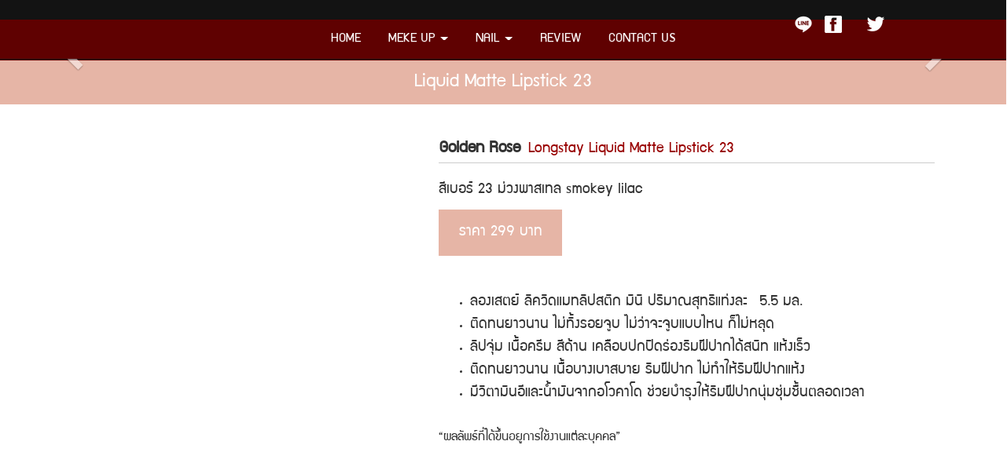

--- FILE ---
content_type: text/html; charset=utf-8
request_url: https://www.designbychanya.com/Liquid_Und_Matte_Und_Lipstick_Und_23/5b50402b47b6fe0ae044a881
body_size: 40483
content:

<!DOCTYPE html>
<!--[if IE 8 ]> <html prefix="og: http://ogp.me/ns#" class="no-js" lang="en" xmlns:ng="https://angularjs.org" id="ng-app" ng-app="iTopPlusApp" lang="en"> <![endif]-->
<!--[if IE 9 ]> <html prefix="og: http://ogp.me/ns#" class="no-js" lang="en" xmlns:ng="https://angularjs.org" id="ng-app" ng-app="iTopPlusApp" lang="en"> <![endif]-->
<!--[if (gte IE 10)|!(IE)]><!-->
<html prefix="og: http://ogp.me/ns#" xmlns:ng="https://angularjs.org" id="ng-app" lang="en" ng-app="iTopPlusApp">
<!--<![endif]-->
<head>
    <!--[if lte IE 9]>
    <script>
        document.createElement('ng-include');
        document.createElement('ng-pluralize');
        document.createElement('ng-view');
        document.createElement('ng-show');
        document.createElement('ng-hide');
        document.createElement('ng-if');
        document.createElement('resize-src');
        document.createElement('slider');
        document.createElement('page-arm2');
        document.createElement('ng-enter');
        document.createElement('on-last-repeat');

      // Optionally these for CSS
        document.createElement('ng:include');
        document.createElement('ng:pluralize');
        document.createElement('ng:view');
        document.createElement('ng:show');
        document.createElement('ng:hide');
        document.createElement('ng:if');
        document.createElement('resize:src');
        document.createElement('ng:enter');
        document.createElement('page:arm2');
        document.createElement('on:last:repeat');
    </script>
 <![endif]-->
    <script type="text/javascript">
        var token           = "";
        var AppName         = "AppClient";
        var bres            = "False";
        var ThemeID         = "5b4ecb97c6f44a001a673167";
        var maxPosition     =  10;
        var bDesign         = "True";
        var DomainID        = "5b576aa5b661c37024092d80";
        var DomainName      = "designbychanya.com";
        var RootPath        = "https://www.designbychanya.com/";
        var bCommerce       = "False";
        var SiteownerID     = "5b56f208b661c37024092809";
        var HomePageID      = "5b1de5aaa73531203cf249b9";
        var DefaultLanguage = "523d4c71164185981a000001";
        var Version         = "455";
        var AllLanguage     =  [{"_id":"523d4c71164185981a000001","id":"523d4c71164185981a000001","Name":"Thai","CultureUI":"TH","LocalizationCode":"th-TH"},{"_id":"523fc2697f89c5e80700008f","id":"523fc2697f89c5e80700008f","Name":"English","CultureUI":"EN","LocalizationCode":"en-EN"},{"_id":"543e0f2d5c959627f4e65c95","id":"543e0f2d5c959627f4e65c95","Name":"German","CultureUI":"DE","LocalizationCode":"de-DE"},{"_id":"54eecc58424b1e0a30f312e4","id":"54eecc58424b1e0a30f312e4","Name":"Traditional Chinese","CultureUI":"CN","LocalizationCode":"cn-CN"},{"_id":"55f7f1fe424b1e178c75db0d","id":"55f7f1fe424b1e178c75db0d","Name":"Japanese","CultureUI":"JP","LocalizationCode":"jp-JP"},{"_id":"561c7b3b424b1e0ebca2b338","id":"561c7b3b424b1e0ebca2b338","Name":"Taiwan","CultureUI":"TW","LocalizationCode":"tw-TW"},{"_id":"56580234424b1e10f86b3e72","id":"56580234424b1e10f86b3e72","Name":"Myanmar","CultureUI":"MM","LocalizationCode":"mm-MM"},{"_id":"56f21c55424b1e2fe8a655f4","id":"56f21c55424b1e2fe8a655f4","Name":"Russia","CultureUI":"RU","LocalizationCode":"ru-RU"},{"_id":"56f9bb47424b1e12ec7d5e58","id":"56f9bb47424b1e12ec7d5e58","Name":"Laos","CultureUI":"LAO","LocalizationCode":"lao-Lao"},{"_id":"56f9bb93424b1e12ec7d5e59","id":"56f9bb93424b1e12ec7d5e59","Name":"Vietnam","CultureUI":"VNM","LocalizationCode":"vnm-VNM"},{"_id":"56f9bc48424b1e12ec7d5e5a","id":"56f9bc48424b1e12ec7d5e5a","Name":"Cambodia","CultureUI":"KHM","LocalizationCode":"khm-KHM"},{"_id":"579ecd53424b1e0df8c5df37","id":"579ecd53424b1e0df8c5df37","Name":"Indonesia","CultureUI":"ID","LocalizationCode":"id-ID"},{"_id":"59704bcb4a058bb5a29b4278","id":"59704bcb4a058bb5a29b4278","Name":"Simplified Chinese","CultureUI":"CN2","LocalizationCode":"zh-CN"}];
        var LanguageActive  =  [{"_id":"523d4c71164185981a000001","id":"523d4c71164185981a000001","Name":"Thai","CultureUI":"TH","LocalizationCode":"th-TH"}];
        var Promotion       =  {"bPopup":true,"bFlash":false,"bTimer":false,"bPopOnMobile":false,"Timer":0,"pWidth":600,"pHeight":400,"FilePath":"POMOTION351946668020.jpg","Link":null,"bNewWindows":false};
        var Advertising     =  {"bAdvertising":false,"bNewWindows":false,"AdvertisingType":"youtube","Advertising":null,"Position":"leftBottom","Width":30,"Link":null};
        var bAllowRegister  = "False";
        var bResponsive     = "False";
        var bPosition       = "False";
        var bFlag           = "False";
        var bPrinter        = "True";
        var bMenuonTop      = "True";
        var DefaultLanding  =  [{"_id":"5b51672d0111130a5664a639","DomainID":"5b576aa5b661c37024092d80","NamePage":"หน้าต้นแบบฟอร์มค้นหา","OrderNum":0,"bLandingPage":false,"bDefaultLandingPage":true,"LandingPageID":"5b4edc387c45ee81f7efda5e","bHomePage":false,"bHaveChild":false,"LayoutPC":null,"LayoutMobile":null,"LayoutTablet":null,"ParentID":null,"MenuImagePath":null,"MenuImagePath2":null,"PageConfig":[{"_id":"5b51675409ab1715cbddaaad","id":"5b51675409ab1715cbddaaad","DomainID":null,"LanguageID":"523d4c71164185981a000001","Name":null,"Title":null,"Keywords":null,"Description":null,"OGFacebook":null,"URLRewrite":null,"CanonicalURL":null,"Icons":null,"bIcons":false,"bShowonMenu":false,"bShowonMenuVertical":false,"bNewWindows":false,"bDisableAccess":false,"bDisableAccessOnlyMobile":false,"bPaymentPage":false,"URLTarget":null,"bLoginRequire":false,"pageOnlyVip":false,"bUnderConstruction":false,"PageID":null,"bPhone":false,"bTablet":false,"bComputer":false,"CustomScript":null,"bHidePageNormal":false,"bHidePageMember":false,"bThankyouLandingPage":false,"notUseSeoDefault":false,"CustomUrlName":null},{"_id":"5b51675409ab171c94ddaaac","id":"5b51675409ab171c94ddaaac","DomainID":null,"LanguageID":"523fc2697f89c5e80700008f","Name":null,"Title":null,"Keywords":null,"Description":null,"OGFacebook":null,"URLRewrite":null,"CanonicalURL":null,"Icons":null,"bIcons":false,"bShowonMenu":false,"bShowonMenuVertical":false,"bNewWindows":false,"bDisableAccess":false,"bDisableAccessOnlyMobile":false,"bPaymentPage":false,"URLTarget":null,"bLoginRequire":false,"pageOnlyVip":false,"bUnderConstruction":false,"PageID":null,"bPhone":false,"bTablet":false,"bComputer":false,"CustomScript":null,"bHidePageNormal":false,"bHidePageMember":false,"bThankyouLandingPage":false,"notUseSeoDefault":false,"CustomUrlName":null},{"_id":"5b51675409ab179470ddaaab","id":"5b51675409ab179470ddaaab","DomainID":null,"LanguageID":"543e0f2d5c959627f4e65c95","Name":null,"Title":null,"Keywords":null,"Description":null,"OGFacebook":null,"URLRewrite":null,"CanonicalURL":null,"Icons":null,"bIcons":false,"bShowonMenu":false,"bShowonMenuVertical":false,"bNewWindows":false,"bDisableAccess":false,"bDisableAccessOnlyMobile":false,"bPaymentPage":false,"URLTarget":null,"bLoginRequire":false,"pageOnlyVip":false,"bUnderConstruction":false,"PageID":null,"bPhone":false,"bTablet":false,"bComputer":false,"CustomScript":null,"bHidePageNormal":false,"bHidePageMember":false,"bThankyouLandingPage":false,"notUseSeoDefault":false,"CustomUrlName":null},{"_id":"5b51675409ab17ec6eddaaaa","id":"5b51675409ab17ec6eddaaaa","DomainID":null,"LanguageID":"54eecc58424b1e0a30f312e4","Name":null,"Title":null,"Keywords":null,"Description":null,"OGFacebook":null,"URLRewrite":null,"CanonicalURL":null,"Icons":null,"bIcons":false,"bShowonMenu":false,"bShowonMenuVertical":false,"bNewWindows":false,"bDisableAccess":false,"bDisableAccessOnlyMobile":false,"bPaymentPage":false,"URLTarget":null,"bLoginRequire":false,"pageOnlyVip":false,"bUnderConstruction":false,"PageID":null,"bPhone":false,"bTablet":false,"bComputer":false,"CustomScript":null,"bHidePageNormal":false,"bHidePageMember":false,"bThankyouLandingPage":false,"notUseSeoDefault":false,"CustomUrlName":null},{"_id":"5b51675409ab17a900ddaaa9","id":"5b51675409ab17a900ddaaa9","DomainID":null,"LanguageID":"59704bcb4a058bb5a29b4278","Name":null,"Title":null,"Keywords":null,"Description":null,"OGFacebook":null,"URLRewrite":null,"CanonicalURL":null,"Icons":null,"bIcons":false,"bShowonMenu":false,"bShowonMenuVertical":false,"bNewWindows":false,"bDisableAccess":false,"bDisableAccessOnlyMobile":false,"bPaymentPage":false,"URLTarget":null,"bLoginRequire":false,"pageOnlyVip":false,"bUnderConstruction":false,"PageID":null,"bPhone":false,"bTablet":false,"bComputer":false,"CustomScript":null,"bHidePageNormal":false,"bHidePageMember":false,"bThankyouLandingPage":false,"notUseSeoDefault":false,"CustomUrlName":null}],"PageConfigText":"[{\"_id\":\"5b51675409ab1715cbddaaad\",\"id\":\"5b51675409ab1715cbddaaad\",\"DomainID\":null,\"LanguageID\":\"523d4c71164185981a000001\",\"Name\":null,\"Title\":null,\"Keywords\":null,\"Description\":null,\"OGFacebook\":null,\"URLRewrite\":null,\"CanonicalURL\":null,\"Icons\":null,\"bIcons\":false,\"bShowonMenu\":false,\"bShowonMenuVertical\":false,\"bNewWindows\":false,\"bDisableAccess\":false,\"bDisableAccessOnlyMobile\":false,\"bPaymentPage\":false,\"URLTarget\":null,\"bLoginRequire\":false,\"pageOnlyVip\":false,\"bUnderConstruction\":false,\"PageID\":null,\"bPhone\":false,\"bTablet\":false,\"bComputer\":false,\"CustomScript\":null,\"bHidePageNormal\":false,\"bHidePageMember\":false,\"bThankyouLandingPage\":false,\"notUseSeoDefault\":false,\"CustomUrlName\":null},{\"_id\":\"5b51675409ab171c94ddaaac\",\"id\":\"5b51675409ab171c94ddaaac\",\"DomainID\":null,\"LanguageID\":\"523fc2697f89c5e80700008f\",\"Name\":null,\"Title\":null,\"Keywords\":null,\"Description\":null,\"OGFacebook\":null,\"URLRewrite\":null,\"CanonicalURL\":null,\"Icons\":null,\"bIcons\":false,\"bShowonMenu\":false,\"bShowonMenuVertical\":false,\"bNewWindows\":false,\"bDisableAccess\":false,\"bDisableAccessOnlyMobile\":false,\"bPaymentPage\":false,\"URLTarget\":null,\"bLoginRequire\":false,\"pageOnlyVip\":false,\"bUnderConstruction\":false,\"PageID\":null,\"bPhone\":false,\"bTablet\":false,\"bComputer\":false,\"CustomScript\":null,\"bHidePageNormal\":false,\"bHidePageMember\":false,\"bThankyouLandingPage\":false,\"notUseSeoDefault\":false,\"CustomUrlName\":null},{\"_id\":\"5b51675409ab179470ddaaab\",\"id\":\"5b51675409ab179470ddaaab\",\"DomainID\":null,\"LanguageID\":\"543e0f2d5c959627f4e65c95\",\"Name\":null,\"Title\":null,\"Keywords\":null,\"Description\":null,\"OGFacebook\":null,\"URLRewrite\":null,\"CanonicalURL\":null,\"Icons\":null,\"bIcons\":false,\"bShowonMenu\":false,\"bShowonMenuVertical\":false,\"bNewWindows\":false,\"bDisableAccess\":false,\"bDisableAccessOnlyMobile\":false,\"bPaymentPage\":false,\"URLTarget\":null,\"bLoginRequire\":false,\"pageOnlyVip\":false,\"bUnderConstruction\":false,\"PageID\":null,\"bPhone\":false,\"bTablet\":false,\"bComputer\":false,\"CustomScript\":null,\"bHidePageNormal\":false,\"bHidePageMember\":false,\"bThankyouLandingPage\":false,\"notUseSeoDefault\":false,\"CustomUrlName\":null},{\"_id\":\"5b51675409ab17ec6eddaaaa\",\"id\":\"5b51675409ab17ec6eddaaaa\",\"DomainID\":null,\"LanguageID\":\"54eecc58424b1e0a30f312e4\",\"Name\":null,\"Title\":null,\"Keywords\":null,\"Description\":null,\"OGFacebook\":null,\"URLRewrite\":null,\"CanonicalURL\":null,\"Icons\":null,\"bIcons\":false,\"bShowonMenu\":false,\"bShowonMenuVertical\":false,\"bNewWindows\":false,\"bDisableAccess\":false,\"bDisableAccessOnlyMobile\":false,\"bPaymentPage\":false,\"URLTarget\":null,\"bLoginRequire\":false,\"pageOnlyVip\":false,\"bUnderConstruction\":false,\"PageID\":null,\"bPhone\":false,\"bTablet\":false,\"bComputer\":false,\"CustomScript\":null,\"bHidePageNormal\":false,\"bHidePageMember\":false,\"bThankyouLandingPage\":false,\"notUseSeoDefault\":false,\"CustomUrlName\":null},{\"_id\":\"5b51675409ab17a900ddaaa9\",\"id\":\"5b51675409ab17a900ddaaa9\",\"DomainID\":null,\"LanguageID\":\"59704bcb4a058bb5a29b4278\",\"Name\":null,\"Title\":null,\"Keywords\":null,\"Description\":null,\"OGFacebook\":null,\"URLRewrite\":null,\"CanonicalURL\":null,\"Icons\":null,\"bIcons\":false,\"bShowonMenu\":false,\"bShowonMenuVertical\":false,\"bNewWindows\":false,\"bDisableAccess\":false,\"bDisableAccessOnlyMobile\":false,\"bPaymentPage\":false,\"URLTarget\":null,\"bLoginRequire\":false,\"pageOnlyVip\":false,\"bUnderConstruction\":false,\"PageID\":null,\"bPhone\":false,\"bTablet\":false,\"bComputer\":false,\"CustomScript\":null,\"bHidePageNormal\":false,\"bHidePageMember\":false,\"bThankyouLandingPage\":false,\"notUseSeoDefault\":false,\"CustomUrlName\":null}]","dropPosition":null,"destination":null,"source":null,"ThemeLayout":"ThemeLayout1","notUseSeoDefault":null,"CmpID":null,"PageInside":null,"file":null,"rewriteURL":null,"MaxJsonLength":0}];
        var IEOld           =  false;
        var productionSite  =  false;
        var maintenanceSite =  false; // Maintenance
        var FileServer      =  "https://itp1.itopfile.com";
        var bLangSupport    = "False";
        var memberLogin = "";
        var bGoogleLogin = "";
        var bFacebookLogin = "";
        var bLineLogin = "";
        var GoogleClientID = "";
        var FacebookAppID = "";
        var LineChannelID = "";
        var ServerData      = {};
        ServerData.WebstatData = {"advertName":null,"statsAds":null,"_id":null,"id":null,"DomainName":"designbychanya.com","DomainID":"5b576aa5b661c37024092d80","ReturnVisitor":false,"DateTimeLog":null,"DateTimeText":null,"CountNew":"0","CountReturn":"0","TotalVisited":"0","enddate":null,"startdate":null,"Device":null,"DeviceName":"null","Link":null,"ReferrerName":"null","Ads":null,"AdsName":"null","_DeviceName":"PC/Mac","_ReferrerName":null,"_AdsName":null};
        ServerData.bFirstLoad = true;
        ServerData.scheme = "https";
        ServerData.isMobile = false;
        ServerData.bExtendsMobile = false;
        ServerData.bPcMenuonTop = false;
        ServerData.bMenuScrollUpTop = false;
        ServerData.bHideMenuScrollUpInit = false;
        ServerData.bPcMenuonTopFullScreen = false;
        ServerData.bGuestBookMember = false;
        ServerData.bMobileSidebar = false;
        ServerData.disableWebp = false;
        ServerData.bDisableImageResize = false;
        ServerData.UploadPath = "c3e1a6fe3bedeebf";
        ServerData.Fileserver = "itp1";
        ServerData.bPreviewCustomForm = false;
        ServerData.bRecoveryProject = false;
        ServerData.bCustomPageURL = false;
        ServerData.searchPoint = 0;
        ServerData.imgEffectMobile = false;
        ServerData.setDefaultLangauge = false;
        ServerData.customformAlertPopup = false;
        ServerData.bDisableShopAddress = false;
        ServerData.bRedirectCancelLogin = false;
        ServerData.bLanguageWithoutLang = false;
        ServerData.bShortURL = false;
        ServerData.WatermarkManagement = 

        ServerData.PersonalProtection = false;
        ServerData.disableAllThirdpartyByDefault = false;
        ServerData.bodyScriptString = "";
        ServerData.maxSearchResults = "20";
        ServerData.SearchBussinessTemplate = "search-searchbusinesstemplate5";
        ServerData.enableLazyLoad = (false) === true;

        ServerData.paymentPagePublicURL = "";
        ServerData.bRedirectLoggedIn = false;
        ServerData.bEnableCaptchaBypass = "";
        try{
            console.log("Client Version : 455");
        }catch(e){}
    </script>
    <!--[if lte IE 9]>
        <script>
            IEOld = true;
            var log = Function.prototype.bind.call(console.log, console);
            log.apply(console, ["this", "is", "anfield"]);
        </script>

    <![endif]-->
    

<!--[if lte IE 8]>
        <p class="label label-info">We recommend <a href="https://browsehappy.com/"> update your browser</a> for best experince to view website.</p>
<![endif]-->
<script>
    var stopInterval = {};
    var firstTime = false;
    var spinner = {}; // Spiner Object
    var ua = navigator.userAgent || navigator.vendor || window.opera;
    var isChrome = ua.indexOf('Chrome') != -1;
    var isIE = ua.indexOf('Trident') != -1;
    var isEdge = ua.indexOf('Edge') != -1;
    var isFirefox = ua.indexOf('Firefox') != -1;
    var isSafari = ua.indexOf('Safari') != -1 && !isChrome && !isEdge;   
    var isOpera = ua.toLowerCase().indexOf('op') > -1;
    var isNativeAndroid =
        ua.indexOf('Mozilla/5.0') > -1 && ua.indexOf('Android ') > -1 && ua.indexOf('AppleWebKit') > -1 && ua.indexOf('Version') > -1;
    var isAndroid = ua.indexOf('Android ') > -1; 
    var iOS = !!ua.match(/iPad/i) || !!ua.match(/iPhone/i);
    var isMobileOS = isAndroid || iOS;


    var webkit = !!ua.match(/WebKit/i);
    var isiOSSafari = iOS && webkit && !ua.match(/CriOS/i);
    var OSName = 'unknown OS';
    var isLine = !!ua.match(/Line/i);
    var isFacebookBrowser = ua.indexOf('FBAN') > -1 || ua.indexOf('FBAV') > -1;
    if (isLine || isFacebookBrowser) {
        if (window.location.search.indexOf('Redirect=true') == -1) {
            window.location.href = window.location.href + '?Redirect=true&Date=' + Date.now();
        }
    }
</script>
            <script src="https://resource1.itopplus.com/Production/boypublish/Dist/distribution/js/Client/iTopPlusRouting.min.js?bust=v455"></script>
            <script defer src="https://resource1.itopplus.com/Production/boypublish/Dist/distribution/js/Client/itopplusComponentCommon.min.js?bust=v455"></script>
            <script defer src="https://resource1.itopplus.com/Production/boypublish/Dist/distribution/Dist/angular.itopplusapp.js?bust=v455"></script>
            <script defer src="https://resource1.itopplus.com/Production/boypublish/Dist/distribution/Dist/common.itopplusapp.js?bust=v455"></script>
            <script defer src="https://resource1.itopplus.com/Production/boypublish/Dist/distribution/Dist/app_advance_form.itopplusapp.js?bust=v455"></script>


<meta charset="UTF-8">
<base href="/">

    <link rel="icon" href="https://itp1.itopfile.com/ImageServer/56481a2d61c7b227/32/32/iTopPlus441662499284.jpg" />
<meta http-equiv="X-UA-Compatible" content="IE=edge">
    <meta name="viewport" content="width=device-width, initial-scale=1.0,  minimum-scale = 1.0, maximum-scale=3.0, user-scalable=yes">
<meta name="format-detection" content="telephone=no">
<meta http-equiv="x-rim-auto-match" content="none">
<title></title>
<meta name="google" content="notranslate">
<meta name="description" content="">
<meta name="keywords" content="">
<meta property="og:url" content="" />
<meta property="og:title" content="" />
<meta property="og:site_name" content="" />
<meta property="og:type" content="" />
<meta property="og:image" content="" />
<meta property="og:image:url" content="" />
<meta property="og:image:type" content="" />
<meta property="og:description" content="" />
<meta property="og:image:width" content="" />
<meta property="og:image:height" content="" />
<link rel="canonical" href="">
<meta name="twitter:card" content="summary_large_image">
<meta name="twitter:title" content="" />
<meta name="twitter:text:title" content="" />
<meta name="twitter:text:description" content="" />
<meta name="twitter:image" content="" />
<meta name="twitter:description" content="" />
<meta name="google-site-verification" content="LyZDXRtjV3l1HGOK8R1Klo8TYtRiC8pYMjIJpeNqd7o" />    <style type="text/css">
body,html{margin:0;padding:0}section{z-index:2}footer{z-index:1}a:focus{outline:0!important}.nav .open>a,.nav .open>a:focus,.nav .open>a:hover{background-color:inherit;border-color:inherit}.navbar-collapse{overflow-x:visible;-webkit-overflow-scrolling:inherit!important;overflow:scroll}:-webkit-full-screen-ancestor:not(iframe) .animated{-webkit-animation-name:inherit!important;animation-name:inherit!important;-webkit-animation-fill-mode:inherit!important;animation-fill-mode:inherit!important}:-webkit-full-screen-ancestor:not(iframe) .zIndex-menu,:-webkit-full-screen-ancestor:not(iframe) .zIndex-pos1,:-webkit-full-screen-ancestor:not(iframe) .zIndex-pos10,:-webkit-full-screen-ancestor:not(iframe) .zIndex-pos2,:-webkit-full-screen-ancestor:not(iframe) .zIndex-pos3,:-webkit-full-screen-ancestor:not(iframe) .zIndex-pos4,:-webkit-full-screen-ancestor:not(iframe) .zIndex-pos5,:-webkit-full-screen-ancestor:not(iframe) .zIndex-pos6,:-webkit-full-screen-ancestor:not(iframe) .zIndex-pos7,:-webkit-full-screen-ancestor:not(iframe) .zIndex-pos8,:-webkit-full-screen-ancestor:not(iframe) .zIndex-pos9{z-index:0!important}.margin{height:100%;margin:0!important}.padding{height:100%;padding:0!important}label small{font-weight:400;line-height:1;color:#777}.boderedlayoutClient{border-top:1px dashed transparent;border-left:1px dashed transparent;border-right:1px dashed transparent;border-bottom:1px dashed transparent}.boderedlayoutClient .animated{-webkit-animation-fill-mode:inherit!important;animation-fill-mode:inherit!important}.boderedlayoutClient .fadeIn{-webkit-animation-name:inherit!important;animation-name:inherit!important}.mdl-spinner{width:40px;height:40px}.navbar-inline{display:inline-table;font-family:sans-serif;font-size:22px;font-weight:700}.navbar-inline .text-bar{position:relative;top:1px}.navbar-btn{padding:0 5px!important;margin-left:5px!important;margin-top:8px!important;margin-bottom:5px!important;border-width:2px!important}.nav .open>a,.nav .open>a:focus,.nav .open>a:hover{border-color:#428bca}p.search{margin:0 0 5px}.calendaricon{z-index:1000;height:30px;cursor:pointer}.calendaricon:hover{-ms-transform:scale(1.1);-webkit-transform:scale(1.1);transform:scale(1.1)}.cardtop{background-color:#00b383;color:#fff;width:auto;border-top-left-radius:15px;border-top-right-radius:15px;padding:10px 50px}.cardbottom{color:#fff;background-color:#5d5d5d;padding:50px 50px;width:auto;border-bottom-left-radius:15px;border-bottom-right-radius:15px}.calendarbox{height:auto;padding:5px;width:200px;position:absolute;display:inline-block;right:422px;top:330px;z-index:99;line-height:2.5;border:1px solid #5d5d5d;border-radius:5px;background-color:#5d5d5d}.ele-zoom{padding-left:2px!important;padding-right:2px!important}.ele-padding{padding-left:10px;padding-right:10px;margin:0 auto}.paper-span{position:relative;top:-4px;font-size:14px;color:#000;font-weight:700;margin-left:15px}.thumbs{display:block;margin-bottom:20px;line-height:1.42857143;background-color:transparent;border:none;box-shadow:none;-webkit-transition:all .2s ease-in-out;-o-transition:all .2s ease-in-out;transition:all .2s ease-in-out}.thumbs a>img,thumbs>img{margin-right:auto;margin-left:auto}.thumbs a>img,thumbs>img{display:block;width:100%;max-width:100%;height:auto}.navbar-default{border-width:0!important;border-style:none!important;border-color:transparent!important;-webkit-box-shadow:none!important;box-shadow:none!important}.imageUIbar{position:absolute;z-index:999;width:100%;background-color:rgba(0,0,0,.3)}.imageUI{display:block;margin:10px;padding:0}.imageUI li{position:relative!important;display:inline-block!important;margin-right:5px;cursor:pointer;color:#fff;width:inherit!important}.imageUI li:hover{color:#e8b613!important}.imageUI li:hover .badge{background-color:transparent!important;color:#e8b613!important}label{display:inline!important;max-width:100%;margin-bottom:5px;font-weight:700}.k-scheduler{border-radius:4px!important;border-width:1px!important}.k-scheduler .k-event{cursor:pointer}.button-group .k-tool-iconfix{vertical-align:middle}.k-button-group .k-tool-iconfix{width:24px!important;height:24px!important;vertical-align:middle;-ms-high-contrast-adjust:none}.k-button-group .k-tool-iconfix,.k-icon,.k-sprite{display:inline-block;width:16px;height:16px;overflow:hidden;background-repeat:no-repeat;font-size:0;line-height:0;text-align:center;-ms-high-contrast-adjust:none}.k-tool-iconfix{background-image:url(https://itp1.itopfile.com/Images/sprite.png)}div.k-window{position:fixed!important;border-style:solid;border-width:1px;top:6.1%!important;left:14.2%!important;width:71.6%!important}.k-tool .glyphicon{color:#2e2e2e}.k-tool:hover .glyphicon{color:#fff}.k-button-group .k-tool{display:inline-block;vertical-align:middle;margin:1px 0;width:28px!important;height:28px!important;line-height:28px!important}.k-window{font-size:12px!important}.k-editor-dialog .k-editor-textarea{width:100%!important}.k-widget{border-width:inherit!important;background-color:transparent!important}.k-widget,.k-widget *{-webkit-box-sizing:inherit!important;-moz-box-sizing:inherit!important;box-sizing:inherit!important}.k-block,.k-content,.k-dropdown .k-input,.k-popup,.k-toolbar,.k-widget{color:inherit!important}.k-header{-webkit-box-sizing:content-box!important;-moz-box-sizing:content-box!important;box-sizing:content-box!important}.k-editor-inline{margin:0;padding:0!important;border-width:1px!important;box-shadow:none;background:0 0;border-color:transparent!important;line-height:1.42857143!important}.k-editor-inline.k-state-active{padding:0!important;border-width:1px!important;background:0 0;border-color:#c5c5c5!important}.k-editor-inline .main-list-image{display:none}.k-editor-inline.k-state-active .main-list-image{display:block;border-color:rgba(0,0,0,.3);-webkit-box-shadow:1px 1px 7px 1px rgba(128,128,128,.3);box-shadow:1px 1px 7px 1px rgba(128,128,128,.3);border-style:solid;border-width:1px;background-color:#fff;border-radius:5px;position:absolute;padding:4px;z-index:99}.k-editor-inline.k-state-active .list-image{display:block;padding:0;margin:0}.k-editor-inline.k-state-active .list-image>li{list-style:none;cursor:pointer;padding-left:4px;padding-right:4px;border-radius:3px}.k-editor-inline.k-state-active .list-image>li:hover{color:#fff;background-color:#ff6a00}.row-col{margin-left:0!important;margin-right:0!important}.padding-col{padding-left:5px!important;padding-right:5px!important}.border-width-95{width:95%!important}.border-width-full{width:100%!important}.flagDefalut{background-color:rgba(128,128,128,.65);top:0}a{cursor:pointer!important;text-decoration:none!important}a:hover{text-decoration:none!important}.cursor{cursor:pointer!important}.font-face{font-family:Verdana,Arial,sans-serif}.TextInside-not-active{pointer-events:none;cursor:default!important}#header-main{font-family:Circular,Verdana,Arial,sans-serif;width:90%;margin:0 auto;padding-top:15px;font-size:36px}#header-top{margin-bottom:5px;font-size:38px}#menu-top-right{float:right;font-size:18px;text-align:right;margin-top:10px;padding-right:5px;width:357px;background:url(https://itp1.itopfile.com/Images/img-layout/menu/bg-helpMenu.png) right no-repeat;background-size:100% 100%}#main-navbar-collapse ul li a span{padding-right:2px!important}.inline-top{display:inline-table;width:90px;height:100%;padding-left:3px;text-align:center}.header-middle{height:48px;color:#fff;font-size:20px;font-weight:500;border:solid 1px grey;background-image:-webkit-gradient(linear,left top,left bottom,color-stop(0,#595754),color-stop(1,#121211));background-image:-o-linear-gradient(bottom,#595754 0,#121211 100%);background-image:-moz-linear-gradient(bottom,#595754 0,#121211 100%);background-image:-webkit-linear-gradient(bottom,#595754 0,#121211 100%);background-image:-ms-linear-gradient(bottom,#595754 0,#121211 100%);background-image:linear-gradient(to bottom,#595754 0,#121211 100%)}.header-middle ul{height:auto;padding-top:10px;padding-right:5px}.header-middle ul li{display:inline;position:relative}.header-middle ul li span{padding:13px 5px 12px 5px;color:#fff;width:20%;text-decoration:none}.header-middle ul li span:hover{padding:13px 5px 12px 5px;color:#fff;width:20%;text-decoration:none;position:relative;background-image:-webkit-gradient(linear,left top,left bottom,color-stop(0,#045c46),color-stop(.5,#04bd8f),color-stop(.97,#0c9));background-image:-o-linear-gradient(bottom,#045c46 0,#04bd8f 50%,#0c9 97%);background-image:-moz-linear-gradient(bottom,#045c46 0,#04bd8f 50%,#0c9 97%);background-image:-webkit-linear-gradient(bottom,#045c46 0,#04bd8f 50%,#0c9 97%);background-image:-ms-linear-gradient(bottom,#045c46 0,#04bd8f 50%,#0c9 97%);background-image:linear-gradient(to bottom,#045c46 0,#04bd8f 50%,#0c9 97%)}.header-middle li .sub-menu{position:absolute;display:none;z-index:10;left:-40px}.header-middle .sub-menu .ahov{list-style-type:none;display:inline-block;background-color:#0c9;border-bottom:dashed 1px #14824f;text-align:left;padding-left:5px;min-width:175px;height:35px}.header-middle .sub-menu .ahov a{position:relative;margin:2px auto;text-decoration:none;color:#fff;display:inline-block;width:100%}.header-middle .sub-menu .ahov a:hover{color:#fff;border-radius:5px;background-color:#009970!important;width:98%}#menu-index a{font-size:20px;color:#fff}#menu-index a:hover{font-size:20px;color:#fff}.selected-layout-manu{padding:12px 0 12px 0;font-size:20px;color:#fff;background-image:-webkit-gradient(linear,left top,left bottom,color-stop(0,#045c46),color-stop(.5,#04bd8f),color-stop(.97,#0c9));background-image:-o-linear-gradient(bottom,#045c46 0,#04bd8f 50%,#0c9 97%);background-image:-moz-linear-gradient(bottom,#045c46 0,#04bd8f 50%,#0c9 97%);background-image:-webkit-linear-gradient(bottom,#045c46 0,#04bd8f 50%,#0c9 97%);background-image:-ms-linear-gradient(bottom,#045c46 0,#04bd8f 50%,#0c9 97%);background-image:linear-gradient(to bottom,#045c46 0,#04bd8f 50%,#0c9 97%)}.selected-layout-manu-hover{padding:12px 0 12px 0;font-size:20px;color:#fff;background-image:-webkit-gradient(linear,left top,left bottom,color-stop(0,#045c46),color-stop(.5,#04bd8f),color-stop(.97,#0c9));background-image:-o-linear-gradient(bottom,#045c46 0,#04bd8f 50%,#0c9 97%);background-image:-moz-linear-gradient(bottom,#045c46 0,#04bd8f 50%,#0c9 97%);background-image:-webkit-linear-gradient(bottom,#045c46 0,#04bd8f 50%,#0c9 97%);background-image:-ms-linear-gradient(bottom,#045c46 0,#04bd8f 50%,#0c9 97%);background-image:linear-gradient(to bottom,#045c46 0,#04bd8f 50%,#0c9 97%)}.setting-layout-menu{margin:-10px 5px 0 2px}#msg-alert{border-radius:5px;margin:-10px 0 0 60px;padding-bottom:2px;width:30%;color:#fff;background-color:#0c9;z-index:99}#header-bottom{margin-top:0;height:14px;background-color:#0c9;border-left:solid 1px grey;border-right:solid 1px grey}#middle-main{width:90%;border-right:solid 1px grey;border-left:solid 1px grey;border-bottom:solid 1px grey;margin:0 auto;background-image:-webkit-gradient(linear,left top,left bottom,color-stop(0,#dedede),color-stop(.08,#fcfcfc));background-image:-o-linear-gradient(bottom,#dedede 0,#fcfcfc 8%);background-image:-moz-linear-gradient(bottom,#dedede 0,#fcfcfc 8%);background-image:-webkit-linear-gradient(bottom,#dedede 0,#fcfcfc 8%);background-image:-ms-linear-gradient(bottom,#dedede 0,#fcfcfc 8%);background-image:linear-gradient(to bottom,#dedede 0,#fcfcfc 8%)}#bottom-main{font-family:Verdana,Arial,sans-serif;width:90%;text-align:center;margin:0 auto;font-size:12px;padding-top:10px}#bottom-main span{color:#0c9}.manu-top a{color:#343333;text-decoration:none}.manu-top a:hover{color:#0c9;text-decoration:none}.main-bg{margin-top:5px;font-family:Circular,Verdana,Arial,sans-serif}.main-bg-left{width:48%;float:left}.main-bg-left span{color:#f90;font-size:16px}.main-bg-right{width:48%;float:right}.manu-inline-table{display:inline-table;padding:5px 20px 5px 20px;border-radius:30px;text-decoration:none}.manu-inline-table div{color:#0c9;font-size:1.4em;text-align:center;text-decoration:none}.div-right{margin:0 auto;padding-top:36px;text-align:center}.div-left{font-size:26px;padding:40px 0 0 0;margin:0 auto}.tab-title{width:90%;margin:0 auto;background-color:#444;padding:7px 20px 5px 20px;text-align:left;font-size:20px;color:#fff}.read-msg{font-family:Verdana,Arial,sans-serif;font-size:12px!important;color:#fff!important;background-color:#f80a0a!important}.detail-title{font-family:Verdana,Arial,sans-serif;font-size:14px}.shopscroll{padding:10px;margin:0 auto;height:230px;overflow:auto;overflow-x:hidden}.shopscroll::-webkit-scrollbar{width:8px}.shopscroll::-webkit-scrollbar-track{-webkit-box-shadow:inset 0 0 6px rgba(0,0,0,.3);border-radius:8px}.shopscroll::-webkit-scrollbar-thumb{border-radius:6px;-webkit-box-shadow:inset 10px 10px 10px rgba(0,0,0,.5)}.massage{cursor:pointer;font-family:Verdana,Arial,sans-serif!important;font-size:12px!important;color:#343333;text-decoration:none}.massage:hover{color:#0c9;text-decoration:none;cursor:pointer}.detail-massage{width:90%;font-size:12px;font-family:Verdana,Arial,sans-serif;margin:0 auto;border:solid 1px #d1cfcf;padding-left:7px;padding-top:5px}.detail-massage span{font-size:12px}.detail-reply-massage{font-family:Verdana,Arial,sans-serif;width:90%;border:solid 1px #d1cfcf;padding:10px;margin:0 auto;font-size:12px}.detail-reply-massage input[type=Email],.detail-reply-massage input[type=text]{font-size:12px}.size-btn{font-family:Verdana,Arial,sans-serif;font-size:12px!important}.btn-upfile{border:solid 1px #e5d9d9;background-image:-webkit-gradient(linear,left top,left bottom,color-stop(.08,#24c796),color-stop(1,#178a5c));background-image:-o-linear-gradient(bottom,#24c796 8%,#178a5c 100%);background-image:-moz-linear-gradient(bottom,#24c796 8%,#178a5c 100%);background-image:-webkit-linear-gradient(bottom,#24c796 8%,#178a5c 100%);background-image:-ms-linear-gradient(bottom,#24c796 8%,#178a5c 100%);background-image:linear-gradient(to bottom,#24c796 8%,#178a5c 100%);color:#fff}.btn-upfile:hover{border:solid 1px #e5d9d9;color:#fff!important;background-image:-webkit-gradient(linear,left top,left bottom,color-stop(0,#00a179),color-stop(1,#0c9));background-image:-o-linear-gradient(bottom,#00a179 0,#0c9 100%);background-image:-moz-linear-gradient(bottom,#00a179 0,#0c9 100%);background-image:-webkit-linear-gradient(bottom,#00a179 0,#0c9 100%);background-image:-ms-linear-gradient(bottom,#00a179 0,#0c9 100%);background-image:linear-gradient(to bottom,#00a179 0,#0c9 100%)}.main-tool{font-family:Circular,Verdana,Arial,sans-serif;height:60px;padding-left:50px;border-bottom:solid 1px #b4b4b4;padding-top:13px;font-size:24px;z-index:99;width:100%;background-image:-webkit-gradient(linear,left top,left bottom,color-stop(0,#d9d6d2),color-stop(.43,#fff));background-image:-o-linear-gradient(bottom,#d9d6d2 0,#fff 43%);background-image:-moz-linear-gradient(bottom,#d9d6d2 0,#fff 43%);background-image:-webkit-linear-gradient(bottom,#d9d6d2 0,#fff 43%);background-image:-ms-linear-gradient(bottom,#d9d6d2 0,#fff 43%);background-image:linear-gradient(to bottom,#d9d6d2 0,#fff 43%)}.main-tool-midle{font-family:Circular,Verdana,Arial,sans-serif;border:solid 1px #dbdbdb;width:95%;margin:0 auto;background-color:#fff}.title-tool{font-family:Circular,Verdana,Arial,sans-serif;font-size:18px;width:850px;margin:0 auto}.theme-title{font-family:Circular,Verdana,Arial,sans-serif;font-size:24px;padding-bottom:5px}.theme-detail{font-size:18px;margin-left:55px}.title-inline{display:inline-table}.toggle{display:none}#ThemeMain{position:absolute}#ThemeMain-bg{width:100%;height:1100px;background-color:#222;position:absolute;top:0;left:0;margin:0 auto}#ThemeMain-view{margin:0 auto;width:80%}#ThemeMain-main-btn{margin-top:20px;margin-bottom:20px;font-size:24px;color:#fff}.title-upload-banner{border:solid 1px #e5d9d9;padding:5px 5px 5px 5px}.title-text-banner{background-color:#00b383;color:#fff;padding:12px;font-size:16px}.theme-bg-color{z-index:-99;padding-bottom:30px}.theme-title-color{background-color:#fafafa;z-index:99;margin-bottom:20px;padding-top:10px}.title-detail-page{border:solid 1px #e5d9d9;border-top:none;padding:10px 35px 5px 10px}.title-text-page{background-color:#00b383;color:#fff;height:30px;padding:7px 0 0 10px;font-size:14px}.title-page{border:solid 1px #e5d9d9;padding:3px 3px 3px 3px}.main-middle-page{margin-top:20px}.page-btn{font-family:Verdana,Arial,sans-serif!important;font-size:12px;margin:15px 20px 15px 20px}.page-tab-left{margin-top:15px;width:30%;float:left}.page-tab-right{margin-top:15px;width:68%;float:right}.divblock{color:#fff;width:100%;font-size:12px;text-align:center}.divblock a:hover{text-decoration:none}.res-menu{color:#fff;margin:0 auto;background-color:#008864;border-radius:3px;border:solid 1px #d1cfcf}.res-menu ul{margin:0;padding:0;position:relative}.res-menu li{display:inline-block;padding-top:5px;padding-left:3px;padding-right:3px;padding-bottom:5px;cursor:pointer}.res-menu li:hover{background-color:#19b28c;color:#fff;padding-left:3px;padding-right:3px;text-decoration:none}.res-menu a{color:#fff!important;padding-left:5px;padding-right:5px;text-decoration:none}.res-menu-btn{width:100%!important;color:#fff!important;padding:5px 2px 5px 2px!important;border-radius:5px!important;border:solid 1px #d1cfcf!important;background-color:#008864!important}.res-menu-block{color:#fff!important;margin:0 auto!important;width:100%!important}.res-menu-block ul{margin:0!important;padding:0!important;background-color:#19b28c!important;border-bottom:solid 1px #d1cfcf!important;border-left:solid 1px #d1cfcf!important;border-right:solid 1px #d1cfcf!important;border-radius:3px;margin-bottom:2px}.res-menu-block li{display:block!important;position:relative!important;height:40px!important;padding-left:20px!important;padding-top:8px!important;cursor:pointer!important}.res-menu-block li:hover{background-color:#008864!important;color:#fff!important}.res-menu-block a{color:#fff!important;text-decoration:none!important}.res-menu-block-border{border-radius:5px!important;border:solid 1px #d1cfcf!important}.res-inline-left{display:inline!important;padding-left:8px!important;padding-right:8px!important;cursor:pointer!important;color:#fff!important}.res-inline-left:hover{color:#19b28c!important}.res-inline-right{float:right!important;width:65%!important;cursor:pointer!important}.main-disable{display:none!important}.main-responsive{width:100%!important;font-size:12px!important}.main-responsive a:hover{text-decoration:none!important}.menuContnent-responsive{margin:0 auto!important;background-color:#008864!important;padding-top:2px!important;padding-bottom:2px!important;border-radius:3px!important;border:solid 1px #d1cfcf!important;display:none}.menuContnent-responsive .a-tag{display:inline;padding-left:8px;padding-right:8px;cursor:pointer;text-decoration:none;color:#fff}.menuContnent-responsive .a-tag:hover{color:#e8b613!important}.menuContnent-responsive .save-color{color:#e8b613!important}.menuContnent-collapse{width:100%;border-radius:5px;border:solid 1px #d1cfcf;background-color:#008864;padding-left:5px;padding-right:5px;display:none}.menuContnent-collapse ul{margin:0;padding:0}.menuContnent-collapse li{display:inline-table;cursor:pointer;font-size:12px}.menuContnent-collapse li:hover{background-color:#19b28c}.menuContnent-collapse li a{color:#fff;display:block;padding-left:5px;padding-right:5px}.menuContnent-collapse .save-color{color:#e8b613!important}.preview-website{display:none}#layoutmanager{width:950px;margin:0 auto}.mode{height:300px}.thumbZoomimg{width:100px;height:80px}.thumbGallery{width:150px;height:160px}.gallery-inline{border:solid 1px #e5d9d9;text-align:center;width:160px;margin:0 5px 5px 5px;display:inline-table}.DropCssData{margin:5px;text-align:center;border-width:1px;border-top-left-radius:2em;border-top-right-radius:2em;border-bottom-right-radius:2em;border-bottom-left-radius:2em;font-size:4px}.categories-cursor{cursor:pointer!important;padding:5px 15px!important}.itopplusover{border:2px grey;border-style:dashed;border-radius:5px}.itopplusshowdropzone{position:relative;width:100%;margin:0 auto;display:block;opacity:.5}.itopplusshowdropzoneHide{position:relative;width:100%;margin:0 auto;display:none;text-align:center;opacity:.5}.itopplusshowdropzoneHide{background-color:#ececec;color:#0c0c0c}.itopplusshowdropzoneHideForm{position:relative;width:100%;z-index:111;display:none;text-align:center;opacity:.5}.itopplusshowdragzoneForm{position:relative;width:100%;z-index:111;text-align:center;opacity:.5}.itopplusdisablepagescroll{overflow:hidden!important}@-webkit-keyframes rotateFall{0%{-webkit-transform:rotateZ(0);transform:rotateZ(0)}20%{-webkit-transform:rotateZ(10deg);transform:rotateZ(10deg);-webkit-animation-timing-function:ease-out;animation-timing-function:ease-out}40%{-webkit-transform:rotateZ(17deg);transform:rotateZ(17deg)}60%{-webkit-transform:rotateZ(16deg);transform:rotateZ(16deg)}100%{-webkit-transform:translateY(100%) rotateZ(17deg);transform:translateY(100%) rotateZ(17deg)}}@keyframes rotateFall{0%{-webkit-transform:rotateZ(0);transform:rotateZ(0)}20%{-webkit-transform:rotateZ(10deg);transform:rotateZ(10deg);-webkit-animation-timing-function:ease-out;animation-timing-function:ease-out}40%{-webkit-transform:rotateZ(17deg);transform:rotateZ(17deg)}60%{-webkit-transform:rotateZ(16deg);transform:rotateZ(16deg)}100%{-webkit-transform:translateY(100%) rotateZ(17deg);transform:translateY(100%) rotateZ(17deg)}}@-webkit-keyframes slideOutLeft{to{-webkit-transform:translateX(-100%);transform:translateX(-100%)}}@keyframes slideOutLeft{to{-webkit-transform:translateX(-100%);transform:translateX(-100%)}}@-webkit-keyframes slideOutRight{to{-webkit-transform:translateX(100%);transform:translateX(100%)}}@keyframes slideOutRight{to{-webkit-transform:translateX(100%);transform:translateX(100%)}}@-webkit-keyframes rotateOutNewspaper{to{-webkit-transform:translateZ(-3000px) rotateZ(360deg);transform:translateZ(-3000px) rotateZ(360deg);opacity:0}}@keyframes rotateOutNewspaper{to{-webkit-transform:translateZ(-3000px) rotateZ(360deg);transform:translateZ(-3000px) rotateZ(360deg);opacity:0}}@-webkit-keyframes scaleUp{from{opacity:.3;-webkit-transform:scale(.8)}}@keyframes scaleUp{from{opacity:.3;-webkit-transform:scale(.8)}}@-webkit-keyframes slideInRight{from{-webkit-transform:translateX(100%);transform:translateX(100%)}to{-webkit-transform:translateX(0);transform:translateX(0)}}@keyframes slideInRight{from{-webkit-transform:translateX(100%);transform:translateX(100%)}to{-webkit-transform:translateX(0);transform:translateX(0)}}@-webkit-keyframes slideInUp{from{-webkit-transform:translateY(100%);transform:translateY(100%)}to{-webkit-transform:translateY(0);transform:translateY(0)}}@keyframes slideInUp{from{-webkit-transform:translateY(100%);transform:translateY(100%)}to{-webkit-transform:translateY(0);transform:translateY(0)}}@keyframes SpinFlipImg{from{-webkit-transform:rotateY(0) scale(1);transform:rotateY(0) scale(1)}to{-webkit-transform:rotateY(90deg) scale(1);transform:rotateY(90deg) scale(1)}}@-webkit-keyframes SpinFlipImg{from{-webkit-transform:rotateY(0) scale(1);transform:rotateY(0) scale(1)}to{-webkit-transform:rotateY(90deg) scale(1);transform:rotateY(90deg) scale(1)}}@keyframes ZoomIn{from{-webkit-transform:scale(2.5);transform:scale(2.5)}to{-webkit-transform:scale(1);transform:scale(1)}}@-webkit-keyframes ZoomIn{from{-webkit-transform:scale(2.5);transform:scale(2.5)}to{-webkit-transform:scale(1);transform:scale(1)}}@keyframes ZoomOut{from{-webkit-transform:scale(1);transform:scale(1)}to{-webkit-transform:scale(2.5);transform:scale(2.5)}}@-webkit-keyframes ZoomOut{from{-webkit-transform:scale(1);transform:scale(1)}to{-webkit-transform:scale(5);transform:scale(5)}}@keyframes FadeImg{0%{opacity:0}100%{opacity:1}}@-webkit-keyframes FadeImg{0%{opacity:0}100%{opacity:1}}@keyframes turnImg{from{-webkit-transform:rotateY(0) scaleX(1) scaleY(1);transform:rotateY(0) scaleY(1) scaleY(1)}to{-webkit-transform:rotateY(0) scaleX(1) scaleY(1);transform:rotateY(450deg) scaleX(1) scaleY(1)}}@-webkit-keyframes turnImg{from{-webkit-transform:rotateY(0) scaleX(1) scaleY(1);transform:rotateY(0) scaleY(1) scaleY(1)}to{-webkit-transform:rotateY(0) scaleX(1) scaleY(1);transform:rotateY(450deg) scaleY(1) scaleY(1)}}@keyframes FlipImg{from{-webkit-transform:rotateY(0) skewX(0);transform:rotateY(0) skewX(0)}to{-webkit-transform:rotateY(90deg) skewX(90deg);transform:rotateY(90deg) skewX(90deg)}}@-webkit-keyframes FlipImg{from{-webkit-transform:rotateY(0) skewX(0);transform:rotateY(0) skewX(0)}to{-webkit-transform:rotateY(90deg) skewX(90deg);transform:rotateY(90deg) skewX(90deg)}}@keyframes ShowImg{from{-webkit-transform:skewX(0) scaleX(1);transform:skewX(0) scaleX(1)}to{-webkit-transform:skewX(90deg) scaleX(1);transform:skewX(90deg) scaleX(1)}}@-webkit-keyframes ShowImg{from{-webkit-transform:skewX(0) scaleX(1);transform:skewX(0) scaleX(1)}to{-webkit-transform:skewX(90deg) scaleX(1);transform:skewX(90deg) scaleX(1)}}@keyframes SlideIn{from{-webkit-transform:rotateX(0);transform:rotateX(0)}to{-webkit-transform:rotateX(90deg);transform:rotateX(90deg)}}@-webkit-keyframes SlideIn{from{-webkit-transform:rotateX(0);transform:rotateX(0)}to{-webkit-transform:rotateX(90deg);transform:rotateX(90deg)}}@keyframes FlipBackImg{from{-webkit-transform:rotate(0) scale(1);transform:rotate(0) scale(1)}to{-webkit-transform:rotate(90deg) scale(1);transform:rotate(90deg) scale(1)}}@-webkit-keyframes FlipBackImg{from{-webkit-transform:rotate(0) scale(1);transform:rotate(0) scale(1)}to{-webkit-transform:rotate(90deg) scale(1);transform:rotate(90deg) scale(1)}}.vieweffect.ng-enter{-webkit-animation:slideInUp 1s;animation:slideInUp 1s}.vieweffect.ng-leave{-webkit-animation:slideOutRight .5s;animation:slideOutRight .5s}.vieweffect-left.ng-enter{-webkit-animation:slideInUp 1s;animation:slideInUp 1s}.vieweffect-left.ng-leave{-webkit-animation:slideOutLeft 1.5s;animation:slideOutLeft 1.5s}.vieweffect-right.ng-enter{-webkit-animation:slideInUp 1s;animation:slideInUp 1s}.vieweffect-right.ng-leave{-webkit-animation:slideOutRight 1.5s;animation:slideOutRight 1.5s}.repeateffect.ng-enter,.repeateffect.ng-move{-webkit-transition:.5s linear all;transition:.5s linear all;opacity:0}.repeateffect.ng-enter.ng-enter-active,.repeateffect.ng-move.ng-move-active{-webkit-transition:.5s linear all;transition:.5s linear all;opacity:1}.repeateffect.ng-leave{-webkit-transition:.5s linear all;transition:.5s linear all;opacity:1}.repeateffect.ng-leave.ng-leave-active{-webkit-transition:.5s linear all;transition:.5s linear all;opacity:0}.fade-show-hide.ng-enter,.fade-show-hide.ng-leave{-webkit-transition:.5s linear all;transition:.5s linear all;opacity:1}.fade-show-hide.ng-enter.ng-enter-active{-webkit-transition:all linear .5s all;transition:all linear .5s all;opacity:0}.fade-show-hide.ng-leave.ng-leave-active{-webkit-transition:.5s linear all;transition:.5s linear all;opacity:0}.animate-if2.ng-enter,.animate-if2.ng-leave{-webkit-transition:.25s linear all;transition:.25s linear all}.animate-if2.ng-enter,.animate-if2.ng-leave.ng-leave-active{opacity:0}.animate-if2.ng-enter.ng-enter-active,.animate-if2.ng-leave{opacity:1}.animateIF{-webkit-transition:all linear .5s;transition:all linear .5s}.animateIF.ng-leave{opacity:0}.sample-if{-webkit-transition:all linear .5s;transition:all linear .5s}.sample-if.ng-leave{opacity:0}.blockG{position:absolute;background-color:#fff;width:10px;height:24px;-moz-border-radius:8px 8px 0 0;-moz-transform:scale(.4);-moz-animation-name:fadeG;-moz-animation-duration:1.04s;-moz-animation-iteration-count:infinite;-moz-animation-direction:linear;-webkit-border-radius:8px 8px 0 0;-webkit-transform:scale(.4);-webkit-animation-name:fadeG;-webkit-animation-duration:1.04s;-webkit-animation-iteration-count:infinite;-webkit-animation-direction:linear;-ms-border-radius:8px 8px 0 0;-ms-transform:scale(.4);-ms-animation-name:fadeG;-ms-animation-duration:1.04s;-ms-animation-iteration-count:infinite;-ms-animation-direction:linear;-o-border-radius:8px 8px 0 0;-o-transform:scale(.4);-o-animation-name:fadeG;-o-animation-duration:1.04s;-o-animation-iteration-count:infinite;-o-animation-direction:linear;border-radius:8px 8px 0 0;transform:scale(.4);animation-name:fadeG;animation-duration:1.04s;animation-iteration-count:infinite;animation-direction:linear}#rotateG_01{left:0;top:28px;-moz-animation-delay:.39s;-moz-transform:rotate(-90deg);-webkit-animation-delay:.39s;-webkit-transform:rotate(-90deg);-ms-animation-delay:.39s;-ms-transform:rotate(-90deg);-o-animation-delay:.39s;-o-transform:rotate(-90deg);animation-delay:.39s;transform:rotate(-90deg)}#rotateG_02{left:8px;top:10px;-moz-animation-delay:.52s;-moz-transform:rotate(-45deg);-webkit-animation-delay:.52s;-webkit-transform:rotate(-45deg);-ms-animation-delay:.52s;-ms-transform:rotate(-45deg);-o-animation-delay:.52s;-o-transform:rotate(-45deg);animation-delay:.52s;transform:rotate(-45deg)}#rotateG_03{left:26px;top:3px;-moz-animation-delay:.65s;-moz-transform:rotate(0);-webkit-animation-delay:.65s;-webkit-transform:rotate(0);-ms-animation-delay:.65s;-ms-transform:rotate(0);-o-animation-delay:.65s;-o-transform:rotate(0);animation-delay:.65s;transform:rotate(0)}#rotateG_04{right:8px;top:10px;-moz-animation-delay:.78s;-moz-transform:rotate(45deg);-webkit-animation-delay:.78s;-webkit-transform:rotate(45deg);-ms-animation-delay:.78s;-ms-transform:rotate(45deg);-o-animation-delay:.78s;-o-transform:rotate(45deg);animation-delay:.78s;transform:rotate(45deg)}#rotateG_05{right:0;top:28px;-moz-animation-delay:.9099999999999999s;-moz-transform:rotate(90deg);-webkit-animation-delay:.9099999999999999s;-webkit-transform:rotate(90deg);-ms-animation-delay:.9099999999999999s;-ms-transform:rotate(90deg);-o-animation-delay:.9099999999999999s;-o-transform:rotate(90deg);animation-delay:.9099999999999999s;transform:rotate(90deg)}#rotateG_06{right:8px;bottom:7px;-moz-animation-delay:1.04s;-moz-transform:rotate(135deg);-webkit-animation-delay:1.04s;-webkit-transform:rotate(135deg);-ms-animation-delay:1.04s;-ms-transform:rotate(135deg);-o-animation-delay:1.04s;-o-transform:rotate(135deg);animation-delay:1.04s;transform:rotate(135deg)}#rotateG_07{bottom:0;left:26px;-moz-animation-delay:1.1700000000000002s;-moz-transform:rotate(180deg);-webkit-animation-delay:1.1700000000000002s;-webkit-transform:rotate(180deg);-ms-animation-delay:1.1700000000000002s;-ms-transform:rotate(180deg);-o-animation-delay:1.1700000000000002s;-o-transform:rotate(180deg);animation-delay:1.1700000000000002s;transform:rotate(180deg)}#rotateG_08{left:8px;bottom:7px;-moz-animation-delay:1.3s;-moz-transform:rotate(-135deg);-webkit-animation-delay:1.3s;-webkit-transform:rotate(-135deg);-ms-animation-delay:1.3s;-ms-transform:rotate(-135deg);-o-animation-delay:1.3s;-o-transform:rotate(-135deg);animation-delay:1.3s;transform:rotate(-135deg)}@-moz-keyframes fadeG{0%{background-color:#000}100%{background-color:#fff}}@-webkit-keyframes fadeG{0%{background-color:#000}100%{background-color:#fff}}@-ms-keyframes fadeG{0%{background-color:#000}100%{background-color:#fff}}@-o-keyframes fadeG{0%{background-color:#000}100%{background-color:#fff}}@keyframes fadeG{0%{background-color:#000}100%{background-color:#fff}}.my-show-hide-animation.ng-hide-add,.my-show-hide-animation.ng-hide-remove{-webkit-transition:.5s linear all;transition:.5s linear all;display:block!important;opacity:1}.my-show-hide-animation.ng-hide{opacity:0}.boderedlayout{border-left:1px dashed grey;border-right:1px dashed grey;border-bottom:1px dashed grey;border-top:1px dashed grey}.media,.media-body{overflow:inherit!important}.zoom{zoom:.5;-moz-transform:scale(.5)}@media only screen and (max-width:900px){#layoutmanager{width:95%;margin:0 auto}.mode{width:80%}.zoomContainer{display:none}.thumbZoomimg{width:85px;height:65px}.thumbGallery{width:125px;height:130px}.gallery-inline{border:solid 1px #e5d9d9;text-align:center;width:135px;margin:0 5px 5px 5px;display:inline-table}}.ie8 .wow{visibility:visible!important;animation-name:fadeIn!important}.ie8 .row{width:100%!important}.ie8 .col-md-1{width:8.333333333333332%!important;float:left!important}.ie8 .col-md-2{width:16.666666666666664%!important;float:left!important}.ie8 .col-md-3{width:25%!important;float:left!important}.ie8 .col-md-4{width:33.33333333333333%!important;float:left!important}.ie8 .col-md-5{width:41.66666666666667%!important;float:left!important}.ie8 .col-md-6{width:50%!important;float:left!important}.ie8 .col-md-7{width:58.333333333333336%!important;float:left!important}.ie8 .col-md-8{width:66.66666666666666%!important;float:left!important}.ie8 .col-md-9{width:75%!important;float:left!important}.ie8 .col-md-10{width:83.33333333333334%!important;float:left!important}.ie8 .col-md-11{width:91.66666666666666%!important;float:left!important}.ie8 .col-md-12{width:100%!important}.ie8 .visible-md{display:block!important}.ie8 .col-md-offset-12{margin-left:100%!important}.ie8 .col-md-offset-11{margin-left:91.66666667%!important}.ie8 .col-md-offset-10{margin-left:83.33333333%!important}.ie8 .col-md-offset-9{margin-left:75%!important}.ie8 .col-md-offset-8{margin-left:66.66666667%!important}.ie8 .col-md-offset-7{margin-left:58.33333333%!important}.ie8 .col-md-offset-6{margin-left:50%!important}.ie8 .col-md-offset-5{margin-left:41.66666667%!important}.ie8 .col-md-offset-4{margin-left:33.33333333%!important}.ie8 .col-md-offset-3{margin-left:25%!important}.ie8 .col-md-offset-2{margin-left:16.66666667%!important}.ie8 .col-md-offset-1{margin-left:8.33333333%!important}.ie8 .col-md-offset-0{margin-left:0!important}.ie8 .hidden-sm,.ie8 .hidden-xs{display:block!important}.ie8 .visible-sm,.ie8 .visible-xs{display:none!important}.ie8 .hidden-lg,.ie8 .hidden-md{display:none!important}.ie8 .visible-lg,.ie8 .visible-md{display:block!important}.ie8 table td[class*=col-],table th[class*=col-]{position:static;display:table-cell!important;float:none!important}.ie8 .row-fluid [class*=col-sm-5fix]{float:left;width:100%}.ie8 .col-sm-5fix{width:20%!important}.slide-in-share{transform:translateZ(0);-moz-transform:translateZ(0);-ms-transform:translateZ(0);-o-transform:translateZ(0);-webkit-transform:translateZ(0);-webkit-font-smoothing:antialiased;position:fixed;top:0;right:0;width:150px;height:100%;padding-top:10px;margin-right:-160px;padding-right:10px;background-color:#fff;border:solid transparent;-webkit-box-shadow:0 0 10px 0 rgba(50,50,50,.75);-moz-box-shadow:0 0 10px 0 rgba(50,50,50,.75);box-shadow:0 0 10px 0 rgba(50,50,50,.75);z-index:995}.element.style{color:#000;font-family:THNiramitASRegular;padding:5px;top:131px;left:358px;width:auto;height:auto;font-size:14px;border-width:0;visibility:visible;margin-left:0;margin-top:0;transform-origin:50% 50% 0;transform:matrix3d(1,0,0,0,0,1,0,0,0,0,1,-.002,0,0,0,1);opacity:1}.textComment-shadow{width:100%;box-shadow:rgba(0,0,0,.3) 13px 13px 13px}.textComment-white{border:1px solid #ddd}.textComment-white .textComment-heading{color:#333;background-color:#fff;border-color:#ddd}.post .post-heading{margin:0;padding:0}.post .post-heading .meta .title{margin-bottom:0}.post .post-heading .meta .title a{color:#000}.post .post-description{padding:15px}.Animation1:hover{-webkit-animation:SpinFlipImg 5s infinite;animation:SpinFlipImg 5s infinite}.Animation2:hover{position:relative;-webkit-animation:ZoomIn 7s infinite;animation:ZoomIn 7s infinite}.Animation3:hover{position:relative;-webkit-animation:ZoomOut 7s infinite;animation:ZoomOut 7s infinite}.Animation4:hover{position:relative;-webkit-animation:FadeImg 3s infinite;animation:FadeImg 3s infinite}.Animation5:hover{position:relative;-webkit-animation:turnImg 15s infinite;animation:turnImg 15s infinite}.Animation6:hover{position:relative;-webkit-animation:slideOutRight 15s infinite;animation:slideOutRight 15s infinite}.Animation7:hover{position:relative;-webkit-animation:slideOutRight 5s infinite;animation:slideOutRight 5s infinite}.Animation8:hover{position:relative;-webkit-animation:FlipImg 7s infinite;animation:FlipImg 7s infinite}.Animation9:hover{position:relative;-webkit-animation:ShowImg 3s infinite;animation:ShowImg 3s infinite}.Animation10:hover{position:relative;-webkit-animation:slideOutRight 7s infinite;animation:slideOutRight 7s infinite}.Animation11:hover{position:relative;-webkit-animation:spin 2s infinite;animation:spin 2s infinite}.Animation12:hover{position:relative;-webkit-animation:FlipBackImg 7s infinite;animation:FlipBackImg 7s infinite}.editor-banner{transform:translateZ(0);-moz-transform:translateZ(0);-ms-transform:translateZ(0);-o-transform:translateZ(0);-webkit-transform:translateZ(0);-webkit-font-smoothing:antialiased;position:fixed;top:0;right:0;width:230px;height:100%;padding-top:0;margin-right:-240px;background-color:#fff;-webkit-box-shadow:0 0 10px 0 rgba(50,50,50,.75);-moz-box-shadow:0 0 10px 0 rgba(50,50,50,.75);box-shadow:0 0 10px 0 rgba(50,50,50,.75);z-index:1002}.fab:active{box-shadow:0 8px 17px 0 rgba(0,0,0,.2);transition-delay:0s}.fab>core-icon{margin:16px}.fab>core-icon::shadow path{fill:#fff}paper-toast{right:10px;left:auto}.cardborder{box-sizing:border-box;border-radius:2px}.underscoretextlinkactive{color:#fff;text-decoration:underline}.underscoretextlink{color:#0c0c0c}.sidebar-left{position:fixed;top:30px;left:0;z-index:99;padding:0 15px 30px 0}.disable-drag{-webkit-user-drag:none;-khtml-user-drag:none;-moz-user-drag:none;-o-user-drag:none;user-drag:none}.sidebarform-left{position:fixed;top:145px;left:0;z-index:99;padding:0 30px 30px 30px;width:250px}.managebarform-left{position:fixed;left:0;z-index:99;padding:0 30px 30px 30px;width:280px}.sidebarbook-left{position:fixed;top:80px;left:20px;z-index:99;padding:0 15px 30px 30px;border:solid;border-color:#d3d3d3;border-width:2px;border-radius:5px}.sidebar-right{position:fixed;top:10%;right:0;z-index:99;padding:0 0 30px 15px}.parent-menu{min-width:50px}nav{padding:0;margin:0}.menu_form{position:relative;z-index:2;box-shadow:0 0 15px 0 rgba(50,50,50,.75);border:solid;border-width:.1px;border-radius:10px;background-color:#fff}.menu_form ul{list-style-type:none;margin:0;padding:0}.menu_form_padding{padding-top:10px}.menu_form ul li{margin:0;border-bottom:inset 1px;background-color:#fff}.menu_form ul li a{cursor:pointer;padding:5px 15px;display:block;color:rgba(50,50,50,.75);text-decoration:none}.menu_form ul li a:hover{margin:0;background-color:rgba(0,0,0,.07);-webkit-box-shadow:inset 0 5px 3px 0 rgba(0,0,0,.45);-moz-box-shadow:inset 0 5px 3px 0 rgba(0,0,0,.45);box-shadow:inset 0 5px 3px 0 rgba(0,0,0,.45)}#menu{position:relative;z-index:2}#menu ul{list-style-type:none;margin:0;padding:0}#menu ul li a{cursor:pointer;padding:5px 0 5px 15px;display:block;color:rgba(50,50,50,.75);text-decoration:none}#menu ul li:hover>ul{border-radius:10px;background-color:#fff;-webkit-box-shadow:0 0 20px 0 rgba(50,50,50,.75);-moz-box-shadow:0 0 20px 0 rgba(50,50,50,.75);box-shadow:0 0 20px 0 rgba(50,50,50,.75);-webkit-transition:left .3s ease-in;-moz-transition:left .3s ease-in;-ms-transition:left .3s ease-in;transition:left .3s ease-in}#menu ul li>ul{z-index:-1;position:absolute;top:10px;margin:0;padding:0;min-width:220px;border-radius:10px;background-color:#fff;color:rgba(50,50,50,.75);-webkit-box-shadow:0 0 15px 0 rgba(50,50,50,.75);-moz-box-shadow:0 0 15px 0 rgba(50,50,50,.75);box-shadow:0 0 15px 0 rgba(50,50,50,.75);-webkit-transition:left .3s ease-in;-moz-transition:left .3s ease-in;-ms-transition:left .3s ease-in;transition:left .3s ease-in}#menu ul li>ul li{margin:0;border-bottom:inset 1px;background-color:#fff}#menu ul li>ul li a:hover{margin:0;background-color:rgba(0,0,0,.07);-webkit-box-shadow:inset 0 5px 3px 0 rgba(0,0,0,.45);-moz-box-shadow:inset 0 5px 3px 0 rgba(0,0,0,.45);box-shadow:inset 0 5px 3px 0 rgba(0,0,0,.45)}#menu ul li>ul li .active{margin:0;background-color:rgba(0,0,0,.07);-webkit-box-shadow:inset 0 5px 3px 0 rgba(0,0,0,.45);-moz-box-shadow:inset 0 5px 3px 0 rgba(0,0,0,.45);box-shadow:inset 0 5px 3px 0 rgba(0,0,0,.45)}#menu ul li>ul li .active img{border:none!important}#menu ul li>ul .submenu{z-index:1;top:inherit;left:inherit;position:relative;min-width:220px;color:rgba(50,50,50,.75)}#menu ul li:hover>ul .submenu ul li{margin:0}#menu ul li:hover>ul .submenu ul li a:hover{margin:0}.menu-bottom{margin-bottom:20px!important}.menu-main{margin:10px;font-weight:900}.menu-main .menu-component{color:#fff;text-align:center;border-radius:10px;border:solid 1px #fff;background-color:#731584}.menu-main .menu-page{color:#fff;text-align:center;border-radius:10px;border:solid 1px #fff;background-color:#0093b8}.menu-main .menu-design{color:#fff;text-align:center;border-radius:10px;border:solid 1px #fff;background-color:#e9af00}.menu-main .menu-setting{color:#fff;text-align:center;border-radius:10px;border:solid 1px #fff;background-color:#555}.menu-main .menu-detail{margin:5px;font-size:11px;font-weight:500}.pointerComponent{cursor:pointer}.dropComponent{overflow-y:scroll;max-height:350px}.dropComponent li{cursor:move;border-color:transparent;border-style:solid;border-width:5px 0 5px 5px;border-left-color:#731584}.dropComponent li:hover{cursor:move;border-color:transparent;border-style:solid;border-width:5px 0 5px 5px;border-left-color:#731584}.dropComponent li a:hover{cursor:move!important}.dropComponent li a span{font-size:12px;font-weight:700}.dropForm{overflow-y:scroll;max-height:530px}.dropForm li{cursor:move;border-color:transparent;border-style:solid;border-width:5px 0 5px 5px;border-left-color:#731584}.dropForm li:hover{cursor:move;border-color:transparent;border-style:solid;border-width:5px 0 5px 5px;border-left-color:#731584}.dropForm li a:hover{cursor:move!important}.dropForm li a span{font-size:12px;font-weight:700}.close-left-top{cursor:pointer;right:-25px;top:-15px;position:absolute;background-color:transparent!important;box-shadow:none!important}.close-right-top{cursor:pointer;left:-25px;top:-15px;position:absolute;background-color:transparent!important;box-shadow:none!important}.btn-width{width:100%;text-align:center}.page-padding{padding:5px 15px}.submenu-nav{padding-left:15px}.glyphicon-xs{font-size:8px}.caret-xs{border-top:6px solid;border-right:5px solid transparent;border-left:5px solid transparent;width:10px}.cursor{cursor:pointer}.animate-if.ng-enter,.animate-if.ng-leave{-webkit-transition:.4s cubic-bezier(.25,.25,.75,.75) all;-moz-transition:.4s cubic-bezier(.25,.25,.75,.75) all;-ms-transition:.4s cubic-bezier(.25,.25,.75,.75) all;-o-transition:.4s cubic-bezier(.25,.25,.75,.75) all;transition:.4s cubic-bezier(.25,.25,.75,.75) all;position:relative;display:block}.animate-if.ng-enter,.animate-if.ng-leave.ng-leave-active{-webkit-transform:scaleY(0);-moz-transform:scaleY(0);-ms-transform:scaleY(0);-o-transform:scaleY(0);transform:scaleY(0);height:0;opacity:0}.animate-if.ng-enter.ng-enter-active,.animate-if.ng-leave{-webkit-transform:scaleY(1);-moz-transform:scaleY(1);-ms-transform:scaleY(1);-o-transform:scaleY(1);transform:scaleY(1);height:30px;opacity:1}.sample-show-hide{-webkit-transition:all linear 1.5s;transition:all linear 1.5s}.sample-show-hide.ng-hide{opacity:0}.table-manager{font-family:Verdana,Arial,sans-serif;font-size:14px;margin:5px}.main-theme{padding-bottom:30px}.titilbar{border:solid #e5d9d9 1px;border-radius:5px;font-weight:700}.titilbar-account{border:solid #e5d9d9 1px;padding:10px 0 10px 10px;border-radius:5px;font-weight:700}.account-menu{background-color:#5d5d5d;height:40px;margin-bottom:5px;overflow:hidden}.account-sub-manu{display:inline-table;text-align:center;color:#fff;width:180px;position:relative;height:40px;padding-top:12px;cursor:pointer}.slide-sub-menu{position:relative;background-color:#00af83;text-align:center;color:#fff;width:180px;height:40px;display:none;top:-29px;padding-top:12px;cursor:pointer}.Msgselected{background-color:#00af83;color:#fff!important}.Msgselected .massage{color:#fff!important}.head-title{background-color:grey!important;font-size:14px}.hvcontent:hover{background-color:#00af83;color:#fff}.hvcontent:hover .edit span{color:#fff}.edit span{cursor:pointer;font-size:16px;color:#00af83}.edit:hover{cursor:pointer;background-color:#ff991b}.status{color:#ff991b}.paginations{margin-top:10px;padding:5px 10px 5px 10px;border:solid #e5d9d9 1px;border-radius:5px;text-align:center}.input-sm+.form-control-feedback{width:30px;height:30px;line-height:20px!important}.checkbox{color:#737373;padding:0}.main-theme{padding-bottom:30px}.titilbar{border:solid #e5d9d9 1px;border-radius:5px;font-weight:700}.langBorder{border:solid #e5d9d9 1px;border-radius:20px;text-align:center;margin:0 auto;padding:20px 0 20px 0;width:95%}.shopcartGlobal{position:absolute;height:100%;bottom:0;right:0}.shopcart{z-index:888;border-radius:800px 0 0 0;-moz-border-radius:800px 0 0 0;-webkit-border-radius:800px 0 0 0;border:0 solid #000;width:100px;height:100px;background-image:url(https://itp1.itopfile.com/Images/Shopcart/cart.png);background-color:#009975;background-repeat:no-repeat;background-position:75% 85%;position:fixed;-webkit-transition:width .3s,height .3s;transition:width .3s,height .3s;cursor:pointer;bottom:0;right:0}.notificationcart{color:#fff;background-color:red;border-radius:200px 200px 200px 200px;-moz-border-radius:200px 200px 200px 200px;-webkit-border-radius:200px 200px 200px 200px;border:0 solid #000;position:absolute;width:23px;height:23px;bottom:35%;right:25%;text-align:center;font-weight:700}.histatborder{-moz-box-shadow:5px 5px 5px #ccc;-webkit-box-shadow:5px 5px 5px #ccc;box-shadow:5px 5px 5px #ccc}.shopcartOnclick{border-radius:3px 3px 3px 3px;-moz-border-radius:3px 3px 3px 3px;-webkit-border-radius:3px 3px 3px 3px;border:0 solid #000;opacity:.9;width:300px;height:330px;background-color:#009975;cursor:default}.checkout{border-radius:8px 8px 8px 8px;-moz-border-radius:8px 8px 8px 8px;-webkit-border-radius:8px 8px 8px 8px;border:0 solid #000;background-color:#bdbdbd;width:40%;height:40%}.checkout:hover{background-color:#009975}.titilbar-accountshop{border:solid #e5d9d9 1px;padding:10px 10px 10px 10px;margin:0 auto;border-radius:5px;width:100%}.layoutShop:hover{-moz-box-shadow:0 0 10px #585858;-webkit-box-shadow:0 0 10px #585858;box-shadow:0 0 10px #585858}.detail{opacity:0}.detailOnclick{padding:0;opacity:.9}.list-group-item{color:#fff}.list-group-item.list-group-item-mo{background-color:#009975}.removeproduct{color:#fff;cursor:pointer}.BuynowBtn{color:#fff;cursor:pointer}.setting-bg{margin:0 auto;padding-bottom:20px;background-color:#fff}.colorBox{width:10%;height:10%}.paddingLeft{padding-left:30px}.paddingLeft div{margin-right:5px}.titilbar-account{border:solid #e5d9d9 1px;padding:10px 0 10px 10px;border-radius:5px;font-weight:700}.account-menu{background-color:#5d5d5d;height:40px;margin-bottom:5px;overflow:hidden}.account-sub-manu{display:inline-table;text-align:center;color:#fff;width:180px;position:relative;height:40px;padding-top:12px;cursor:pointer}.slide-sub-menu{position:relative;background-color:#00af83;text-align:center;color:#fff;width:180px;height:40px;display:none;top:-29px;padding-top:12px;cursor:pointer}.hvcontent:hover{background-color:#00af83;color:#fff}.hvcontent:hover .edit span{color:#fff}.edit span{cursor:pointer;font-size:16px;color:#00af83}.edit:hover{cursor:pointer;background-color:#ff991b}.disable{display:none!important}.cursor{cursor:pointer!important}.menuVertical .dropdown-submenu>a:after{display:block;content:" ";float:right;width:0;height:0;border-color:transparent;border-style:solid;border-width:5px 0 5px 5px;border-left-color:#ccc;margin-top:5px;margin-right:-10px}.menuVertical .dropdown-submenu:hover>.dropdown-menu{display:block}.dropdown-submenu{position:relative}.dropdown-submenu>.dropdown-menu{top:0;left:100%;margin-top:-6px;margin-left:-1px;-webkit-border-radius:0 6px 6px 6px;-moz-border-radius:0 6px 6px 6px;border-radius:0 6px 6px 6px}.dropdown-submenu:hover>a:after{border-left-color:#fff}.dropdown-submenu.pull-left{float:none}.dropdown-submenu.pull-left>.dropdown-menu{left:-100%;margin-left:10px;-webkit-border-radius:6px 0 6px 6px;-moz-border-radius:6px 0 6px 6px;border-radius:6px 0 6px 6px}.dropdown-sub .caret-right,.dropdown-submenu .caret-right{display:inline-block;width:0;height:0;top:10px;right:5px;position:absolute;margin-left:2px;vertical-align:middle;border-left:5px dashed #ccc;border-left:5px solid;border-top:5px solid transparent;border-bottom:5px solid transparent}.btn-transparent{text-shadow:0 -1px 0 rgba(0,0,0,.2);color:#333;background-color:#fff;border-color:#ccc}.btn-transparent{text-shadow:0 1px 0 #fff}.btn-transparent.active,.btn-transparent:active,.btn-transparent:focus,.btn-transparent:hover,.open>.dropdown-toggle.btn-transparent{color:#333;background-color:#e6e6e6;border-color:#adadad}.pace{-webkit-pointer-events:none;pointer-events:none;-webkit-user-select:none;-moz-user-select:none;user-select:none}.pace-inactive{display:none}.pace .pace-progress{background:#2c50fc;position:fixed;z-index:2000;top:0;left:0;height:2px;-webkit-transition:width 1s;-moz-transition:width 1s;-o-transition:width 1s;transition:width 1s}.pace .pace-progress-inner{display:block;position:absolute;right:0;width:100px;height:100%;box-shadow:0 0 10px #2c50fc,0 0 5px #2c50fc;opacity:1;-webkit-transform:rotate(3deg) translate(0,-4px);-moz-transform:rotate(3deg) translate(0,-4px);-ms-transform:rotate(3deg) translate(0,-4px);-o-transform:rotate(3deg) translate(0,-4px);transform:rotate(3deg) translate(0,-4px)}.pace .pace-activity{display:block;position:fixed;z-index:2000;top:15px;right:15px;width:14px;height:14px;border:solid 2px transparent;border-top-color:#2c50fc;border-left-color:#2c50fc;border-radius:10px;-webkit-animation:pace-spinner .4s linear infinite;-moz-animation:pace-spinner .4s linear infinite;-ms-animation:pace-spinner .4s linear infinite;-o-animation:pace-spinner .4s linear infinite;animation:pace-spinner .4s linear infinite}@-webkit-keyframes pace-spinner{0%{-webkit-transform:rotate(0);transform:rotate(0)}100%{-webkit-transform:rotate(360deg);transform:rotate(360deg)}}@-moz-keyframes pace-spinner{0%{-moz-transform:rotate(0);transform:rotate(0)}100%{-moz-transform:rotate(360deg);transform:rotate(360deg)}}@-o-keyframes pace-spinner{0%{-o-transform:rotate(0);transform:rotate(0)}100%{-o-transform:rotate(360deg);transform:rotate(360deg)}}@-ms-keyframes pace-spinner{0%{-ms-transform:rotate(0);transform:rotate(0)}100%{-ms-transform:rotate(360deg);transform:rotate(360deg)}}@keyframes pace-spinner{0%{transform:rotate(0);transform:rotate(0)}100%{transform:rotate(360deg);transform:rotate(360deg)}}.search-views-detail b,.search-views-detail div,.search-views-detail h1,.search-views-detail h2,.search-views-detail h3,.search-views-detail h4,.search-views-detail h5,.search-views-detail h6,.search-views-detail i,.search-views-detail span,.search-views-detail strong{font-size:8.5pt!important;font-family:Tahoma,Arial,Helvetica,sans-serif!important}.form-search .btn{-webkit-border-radius:0 14px 14px 0;-moz-border-radius:0 14px 14px 0;border-radius:0 14px 14px 0}.form-search .input-group .search-query{-webkit-border-radius:14px 0 0 14px!important;-moz-border-radius:14px 0 0 14px!important;border-radius:14px 0 0 14px!important}.form-horizontal .help-inline,.form-horizontal .input-append,.form-horizontal .input-prepend,.form-horizontal .uneditable-input,.form-horizontal input,.form-horizontal select,.form-horizontal textarea,.form-inline .help-inline,.form-inline .input-append,.form-inline .input-prepend,.form-inline .uneditable-input,.form-inline input,.form-inline select,.form-inline textarea,.form-search .help-inline,.form-search .input-append,.form-search .input-prepend,.form-search .uneditable-input,.form-search input,.form-search select,.form-search textarea,form-subscribe input{display:inline-block;margin-bottom:0;vertical-align:middle}input.search-query{padding-left:27px;background-color:#fff;border:1px solid #ccc;-webkit-box-shadow:inset 0 1px 1px rgba(0,0,0,.075);-moz-box-shadow:inset 0 1px 1px rgba(0,0,0,.075);box-shadow:inset 0 1px 1px rgba(0,0,0,.075);-webkit-transition:border linear .2s,box-shadow linear .2s;-moz-transition:border linear .2s,box-shadow linear .2s;-o-transition:border linear .2s,box-shadow linear .2s;transition:border linear .2s,box-shadow linear .2s}input.search-query{margin-bottom:0;-webkit-border-radius:15px;-moz-border-radius:15px;border-radius:15px}form.form-search,form.form-search .input-group{position:relative}form.form-search .input-group:before,form.form-search:before{display:block;width:14px;height:14px;content:"\f002";font-family:FontAwesome;background-position:-48px 0;position:absolute;top:5px;left:10px;opacity:.5;z-index:1}input.search-query2{padding-left:26px}form.form-search2{position:relative}form.form-search2:before{display:block;width:14px;height:14px;content:"\f002";font-family:FontAwesome;background-position:-48px 0;position:absolute;top:5px;left:10px;opacity:.5;z-index:1000}.input-group .form-control{position:relative;z-index:0!important;float:left;width:100%;margin-bottom:0}.form-subscribe .btn{-webkit-border-radius:0 14px 14px 0;-moz-border-radius:0 14px 14px 0;border-radius:0 14px 14px 0}.form-subscribe .input-group .search-query{-webkit-border-radius:14px 0 0 14px;-moz-border-radius:14px 0 0 14px;border-radius:14px 0 0 14px}.input-group-subscribe,form.form-subscribe{position:relative}.input-group-subscribe:before,form.form-subscribe:before{display:block;width:14px;height:14px;content:"\2709";font-family:"Glyphicons Halflings";background-position:-48px 0;position:absolute;top:5px;left:10px;opacity:.3;z-index:1}form.form-subscribe2{position:relative}form.form-subscribe2:before{display:block;width:14px;height:14px;content:"\2709";font-family:"Glyphicons Halflings";background-position:-48px 0;position:absolute;top:5px;left:10px;opacity:.3;z-index:1000}.jssorb03 .av,.jssorb03 div,.jssorb03 div:hover{background:url(https://resource1.itopplus.com/Production/boypublish/Dist/bower_components/slider-masterOld/img/b03.png) no-repeat;overflow:hidden;cursor:pointer}.jssorb03 div{background-position:-5px -4px}.jssorb03 .av:hover,.jssorb03 div:hover{background-position:-35px -4px}.jssorb03 .av{background-position:-65px -4px}.jssorb03 .dn,.jssorb03 .dn:hover{background-position:-95px -4px}.jssora03l,.jssora03ldn,.jssora03r,.jssora03rdn{position:absolute;cursor:pointer;display:block;background:url(https://resource1.itopplus.com/Production/boypublish/Dist/bower_components/slider-masterOld/img/a03.png) no-repeat;overflow:hidden}.jssora03l{background-position:-3px -33px}.jssora03r{background-position:-63px -33px}.jssora03l:hover{background-position:-123px -33px}.jssora03r:hover{background-position:-183px -33px}.jssora03ldn{background-position:-243px -33px}.jssora03rdn{background-position:-303px -33px}.jssora08l,.jssora08r{display:block;position:absolute;cursor:pointer;overflow:hidden;opacity:.4}.jssora08l{background-position:-5px -35px;background:#000}.jssora08r{background-position:-65px -35px;background:#000}.jssora08l:hover{background-position:-5px -35px;opacity:.8}.jssora08r:hover{background-position:-65px -35px;opacity:.8}.jssora08l.jssora08ldn{background-position:-5px -35px;opacity:.3}.jssora08r.jssora08rdn{background-position:-65px -35px;opacity:.3}.jssora08l.jssora08lds{background-position:-5px -35px;opacity:.3;pointer-events:none}.jssora08r.jssora08rds{background-position:-65px -35px;opacity:.3;pointer-events:none}.easyzoom-flyout{z-index:600!important}.spritezoom-container{margin:10px;text-decoration:none}.spritezoom-tint{background:#ccc}.spritezoom-lens{border:4px solid #ccc;margin:-4px}.spritezoom-lens{border:2px solid #ccc;margin:-4px;cursor:crosshair}.spritezoom-title{background:#888;color:#fff;padding:3px;text-align:center}.spritezoom-sens{border:none;width:90%;min-height:300px;position:static;cursor:crosshair}.Shopzoom{width:90%}.Shopzoom .spritezoom-sens{border:none;width:90%;min-height:300px;position:static;cursor:crosshair}.Shopzoom .spritezoom-view{width:90%;border:2px solid #ccc;position:static;min-height:300px;margin:-4px}.Shopzoom .spritezoom-zoom{width:90%;border:2px solid #ccc;min-height:300px;position:static;margin:-4px}.Shopzoom .spritezoom-tint{border:none;width:90%;background:#ccc;min-height:300px;position:static;cursor:crosshair}.Shopzoom .spritezoom-lens{border:2px solid #ccc;margin:-4px;cursor:crosshair}.views-search{cursor:pointer}.views-search:hover{cursor:pointer;-webkit-box-shadow:0 0 5px 0 rgba(0,0,0,.75);-moz-box-shadow:0 0 5px 0 rgba(0,0,0,.75);box-shadow:0 0 5px 0 rgba(0,0,0,.75)}.site__title{color:#f35626;background-image:-webkit-linear-gradient(92deg,#f35626,#feab3a);-webkit-background-clip:initial;-webkit-text-fill-color:transparent;-webkit-animation:hue 60s infinite linear}.input-xs{width:52%!important;height:25px!important;font-size:12px!important;margin:0 auto!important;padding:0 0 0 10px!important}.badge-xs{font-weight:400!important;padding:2px 4px!important}.row-fluid{display:table;line-height:auto;content:"";width:100%!important}.row-fluid:after{clear:both}@media screen and (max-width:766px){.col-xs-6.col-sm-5fix{width:50%}.SearchITPCMcomponent{width:90%!important}.itopplus-social-login-container{padding-top:10px;padding-bottom:10px;text-align:center}.itopplus-social-login-flexbox{padding-top:10px;display:flex;flex-direction:column;align-items:center;justify-content:center;margin:0 auto}.itopplus-login-facebook-button{padding-right:0!important}.itopplus-login-google-button{padding-right:0!important}}.row-fluid [class*=col-sm-5fix]{display:block;float:left;width:100%;-webkit-box-sizing:border-box;-moz-box-sizing:border-box;box-sizing:border-box}.customForm-margin-left{margin-left:10px!important}.input-sm+.form-control-feedback{width:30px;height:30px;line-height:20px}.checkbox{color:#737373;padding:0}.roomgallery{text-align:center}.fa-1x{font-size:20px}.fa-center-icon{margin:32% 0 0 34%}.fa-bars-center{display:inline-block;position:relative;padding:8px;outline:0;-webkit-user-select:none;-moz-user-select:none;-ms-user-select:none;user-select:none;cursor:pointer;z-index:0;font-size:23px}.btn-Boostrap-font{font-size:20px!important;font-family:ThaiSansNeue,Verdana,Arial,sans-serif!important;font-weight:400!important}.btn-circle{border-radius:50%;padding:.1em;width:1.8em}.k-datepicker{width:100%!important}.btn-sm p{font-size:12px;line-height:1.5}.modal,.modal-open{overflow:visible!important}.modal-open .modal{overflow-x:auto!important;overflow-y:auto!important}h1:first-child,h2:first-child,h3:first-child,h4:first-child,h5:first-child,p:first-child{margin-top:0}h1:last-child,h2:last-child,h3:last-child,h4:last-child,h5:last-child,p:last-child{margin-bottom:0}.img-container{width:100%;height:0;padding-bottom:64%;position:relative}.img-container .img{background-size:cover;background-position:center 50%;position:absolute;top:0;left:0;right:0;bottom:0;width:100%;height:100%}.animated-rotate{-webkit-animation-duration:2.5s;animation-duration:2.5s;-webkit-animation-fill-mode:both;animation-fill-mode:both}.twiterLike iframe{margin:0 auto!important}@-moz-keyframes spin{100%{-moz-transform:rotate(360deg)}}@-webkit-keyframes spin{100%{-webkit-transform:rotate(360deg)}}@keyframes spin{100%{-webkit-transform:rotate(360deg);transform:rotate(360deg)}}@media print{a[href]:after{content:none!important}a[title]:after{content:none!important}.navbar{display:block!important}.navbar-header{display:none!important}.navbar-toggle{display:none!important}.navbar-nav>li{float:left!important}.nav-visible{display:none!important}.visible-lg,.visible-md{display:block!important}.hidden-xs .hidden-sm{display:block!important}.hidden-lg .hidden-md{display:none!important}.hidden,.visible-lg-block,.visible-lg-inline,.visible-lg-inline-block,.visible-md-block,.visible-md-inline,.visible-md-inline-block,.visible-sm,.visible-sm-block,.visible-sm-inline,.visible-sm-inline-block,.visible-xs,.visible-xs-block,.visible-xs-inline,.visible-xs-inline-block{display:none!important}nav .navbar-collapse{padding-right:15px!important;padding-left:15px!important;overflow-x:visible!important;-webkit-overflow-scrolling:touch!important;border-top:1px solid transparent!important;-webkit-box-shadow:inset 0 1px 0 rgba(255,255,255,.1)!important;box-shadow:inset 0 1px 0 rgba(255,255,255,.1)!important}nav .navbar-collapse{width:auto!important;border-top:0!important;-webkit-box-shadow:none!important;box-shadow:none!important}nav .navbar-collapse.collapse{display:block!important;height:auto!important;padding-bottom:0!important;overflow:visible!important}.form-horizontal .control-label{padding-top:7px;margin-bottom:0;text-align:right}.input-group{background-color:transparent!important}.form-control{width:100%;height:34px;padding:6px 12px;background-color:#fff;border:1px solid #ccc;border-radius:4px;-webkit-box-shadow:inset 0 1px 1px rgba(0,0,0,.075);box-shadow:inset 0 1px 1px rgba(0,0,0,.075);-webkit-transition:border-color ease-in-out .15s,-webkit-box-shadow ease-in-out .15s;-o-transition:border-color ease-in-out .15s,box-shadow ease-in-out .15s;transition:border-color ease-in-out .15s,box-shadow ease-in-out .15s}.btn-block{display:none!important}}@keyframes spinner{to{transform:rotate(360deg)}}@-webkit-keyframes spinner{to{-webkit-transform:rotate(360deg)}}.loadingFilter{display:none;min-width:30px;min-height:30px;position:absolute!important;z-index:100}.loadingFilter:before{content:"Loading…";position:absolute!important;top:50%;left:50%;width:24px;height:24px;margin-top:-13px;margin-left:-13px}.loadingFilter:not(:required):before{content:"";border-radius:50%;border:1px solid #ccc;border-top-color:#03ade0;animation:spinner .6s linear infinite;-webkit-animation:spinner .6s linear infinite}.fbcomments,.fbcomments iframe[style],.fbcomments span[style]{width:100%!important;height:350px}.social-share{position:relative;top:-10px}.social-share ul li{position:relative;float:right;text-align:center;padding-bottom:0;list-style:none}.btn-fb .social-icon{background-color:#2d5f9a}.btn-tw .social-icon{display:inline-block;margin-top:0;border-radius:20px}.btn-gg .social-icon{background-color:#eb4026}.btn-ln .social-icon{background-color:#00c300}.social-icon{color:#fff;width:26px;height:26px;font-size:18px;margin:2px;border-radius:50px}.social-icon:hover{font-size:20px}.memberLoginsuccess{background-color:#fff;border-radius:8px;border:solid 1px #ccc;padding:10px}.memberLoginsuccess img{-webkit-box-shadow:0 0 5px 0 rgba(0,0,0,.75);-moz-box-shadow:0 0 5px 0 rgba(0,0,0,.75);box-shadow:0 0 5px 0 rgba(0,0,0,.75);width:140px;height:140px}.memberLoginsuccess h3{margin-bottom:2px}.memberLoginsuccess p{color:#777}.memberLoginsuccess .form-btn{display:inline-table;padding-left:15px;padding-right:15px}.picborder{-webkit-box-shadow:2px 2px 5px 0 rgba(0,0,0,.75);-moz-box-shadow:2px 2px 5px 0 rgba(0,0,0,.75);box-shadow:2px 2px 5px 0 rgba(0,0,0,.75);border-radius:0;-moz-border-radius:0;-webkit-border-radius:0;border:2px solid #d4d4d4}.container-apply{position:fixed;width:100%;z-index:1000;bottom:0}.container-apply .wrapper{padding:5px 0;width:100%;background-color:#d9534f;border-top:solid 1px #b92c28;-webkit-box-shadow:0 -1px 5px 0 #707070;-moz-box-shadow:0 -1px 5px 0 #707070;box-shadow:0 -1px 5px 0 #707070}.form-control-feedback{line-height:34px!important}.twitter-typeahead{width:100%;display:block!important;border-radius:5px!important}.tt-menu{width:100%;border:1px solid #eee;border-top:none;top:30px!important}.tt-suggestion{padding:10px 5px;background:#fff;border-bottom:1px solid #eee;cursor:pointer}.tt-cursor,.tt-suggestion:hover{background:#f5f5f5}.twitter-typeahead{width:100%}.tt-hint{opacity:.3!important}#generateNewSortMode:hover{opacity:.3!important}#loading-bar-spinner{left:95%!important}.itopplus-backend-newUI .introShowUpdate{box-shadow:0 4px 8px 0 rgba(0,0,0,.2);transition:.3s;display:inline-block;border-radius:5px;width:350px;padding:15px 20px 10px 20px;word-break:break-all}.itopplus-backend-newUI .header-intro-card{display:flex;flex-direction:row;flex-wrap:nowrap;justify-content:space-between;align-items:baseline;align-content:stretch}.itopplus-backend-newUI .text-content-card{color:#909090}.itopplus-backend-newUI .showall-intro{background-color:#5fb846;color:#fff;padding:3px 18px 3px 18px;border-radius:15px;cursor:pointer}.itopplus-backend-newUI .content-intro-card{margin-top:25px}.itopplus-backend-newUI .circle-slide{width:8px;height:8px;background-color:#bcbdc0;border-radius:50%;display:inline-block;cursor:pointer;margin:0 5px 0 5px}.itopplus-backend-newUI .circle-slide.active{background-color:#5b5c61}.itopplus-backend-newUI .circle-slide-group{margin:20px 0 20px 110px}.itopplus-backend-newUI .featureShowUpdate{box-shadow:0 4px 8px 0 rgba(0,0,0,.2);transition:.3s;display:inline-block;border-radius:5px;width:350px;padding:15px 20px 10px 20px;word-break:break-all}.itopplus-backend-newUI .header-feature-card{display:flex;flex-direction:row;flex-wrap:nowrap;justify-content:space-between;align-items:baseline;align-content:stretch}.itopplus-backend-newUI .showall-feature{background-color:#5fb846;margin-left:120px;color:#fff;padding:3px 18px 3px 18px;border-radius:15px;cursor:pointer}.itopplus-backend-newUI .content-feature-card{margin-top:25px}.itopplus-backend-newUI .circle-slide{width:8px;height:8px;background-color:#bcbdc0;border-radius:50%;display:inline-block;cursor:pointer;margin:0 5px 0 5px}.itopplus-backend-newUI .circle-slide.active{background-color:#5b5c61}.itopplus-backend-newUI .circle-slide-group{margin:10px 0 10px 110px}.itopplus-backend-newUI .text-content-card{color:#909090}.itopplus-backend-newUI .setting-general-card{box-shadow:0 4px 8px 0 rgba(0,0,0,.2);transition:.3s;display:inline-block;border-radius:5px;padding:25px 35px 0 35px;background-color:#fff}.itopplus-backend-newUI .box-card-menu{display:inline-block;padding-top:20px;margin-bottom:20px}.itopplus-backend-newUI .box-card-menu:hover{background-color:rgba(0,0,0,.2);border-radius:8px}.itopplus-backend-newUI .border-card-menu{border-right:1px solid #e2e2e2;padding:0 50px 0 50px}.itopplus-backend-newUI .setting-general-card:hover{box-shadow:0 8px 16px 0 rgba(0,0,0,.2)}.itopplus-backend-newUI .header-general{margin:30px 0 0 100px}.itopplus-backend-newUI .box-card-menu>a>.manage-account,.itopplus-backend-newUI .box-card-menu>a>.manage-content,.itopplus-backend-newUI .box-card-menu>a>.manage-form,.itopplus-backend-newUI .box-card-menu>a>.manage-setting-site{margin:40px 0 0 0;color:#b9b9b9;text-align:center}.itopplus-backend-newUI .setting-product-card{box-shadow:0 4px 8px 0 rgba(0,0,0,.2);width:100%;transition:.3s;display:inline-block;border-radius:5px;padding:35px 35px 0 35px;margin:30px 0 30px 0;background-color:#fff}.itopplus-backend-newUI .box-card-menu{display:inline-block;padding-top:20px;margin-bottom:20px}.itopplus-backend-newUI .box-card-menu:hover{background-color:rgba(0,0,0,.2);border-radius:8px}.itopplus-backend-newUI .border-card-menu{border-right:1px solid #e2e2e2;padding:0 50px 0 50px}.itopplus-backend-newUI .setting-product-card:hover{box-shadow:0 8px 16px 0 rgba(0,0,0,.2)}.itopplus-backend-newUI .header-general{margin:30px 0 0 100px}.itopplus-backend-newUI .box-card-menu>a>.manage-addEditProduct,.itopplus-backend-newUI .box-card-menu>a>.manage-category,.itopplus-backend-newUI .box-card-menu>a>.manage-orderList,.itopplus-backend-newUI .box-card-menu>a>.manage-shopdetail{margin:40px 0 0 0;color:#b9b9b9;text-align:center}.slidebar-menu-site{overflow-x:hidden;position:relative;top:10px;width:330px}.slidebar-menu-site.animationSlider{-webkit-transition:all .2s ease-in-out;transition:all .2s ease-in-out}.slidebar-menu-site.close{width:76px;background-color:#393a3f;position:relative;border-radius:15px;height:100%;padding-bottom:15px;-ms-overflow-style:none;scrollbar-width:none}.slidebar-menu-site.close::-webkit-scrollbar{display:none}.slidebar-menu-site.show{width:330px}.container-backend-newui{background-color:#eee;font-family:"Noto Sans Thai",sans-serif;display:flex;flex-direction:row;flex-wrap:nowrap;justify-content:flex-start;align-items:stretch;align-content:stretch}.container-backend-newui .blockUiIntro{position:absolute;z-index:1;left:0;top:58;width:100%;height:100%;overflow:auto;background-color:rgba(0,0,0,.38)}@media screen and (max-width:1440px){.container-content-Home-right{display:none}}@media screen and (max-width:1280px){.container-content-Home-right{display:none}}.itopplus-backend-newUI .fistUsing{font-family:"Noto Sans Thai",sans-serif}.itopplus-backend-newUI .logo-itopplus{text-align:center}.itopplus-backend-newUI .username-login-backend input[name=username]{width:279px;height:40px;font-size:16px;padding:3px 0 3px 40px;border:none;background-color:#f0f0f0;border-radius:12px}.username-login-backend{margin-top:30px}.itopplus-backend-newUI .password-login-backend input[name=password]{width:279px;height:40px;font-size:16px;padding:3px 0 3px 40px;border:none;background-color:#f0f0f0;border-radius:12px}.itopplus-backend-newUI .container-login-form{font-family:"Noto Sans Thai",sans-serif;display:flex;align-items:center;justify-content:center;height:820px}.itopplus-backend-newUI .login-contact{display:block;margin-top:40px;font-size:12px}.itopplus-backend-newUI .navbar-menu{background-color:#fff;font-family:"Noto Sans Thai",sans-serif;display:flex;flex-direction:row;flex-wrap:nowrap;justify-content:space-between;align-items:flex-start;align-content:center;margin:0;box-shadow:0 10px 20px rgb(0,0,0,.2)}.itopplus-backend-newUI .navbar-menu-left{display:flex;flex-direction:row;flex-wrap:nowrap;justify-content:flex-start;align-items:flex-start;align-content:center}.itopplus-backend-newUI .navbar-menu-right{display:flex;flex-direction:row;flex-wrap:nowrap;justify-content:flex-end;align-items:flex-start;align-content:center}.itopplus-backend-newUI .separator-menu{border-right:1px solid #eee;display:inline-block}.itopplus-backend-newUI .hamberger-icon{font-size:20px;margin:15px 8px 15px 8px;transition:all 1s;-webkit-transition:all 1s}.itopplus-backend-newUI .hamberger-icon:hover{transform:rotate(-180deg)}.itopplus-backend-newUI .home-icon{color:#5fb846;font-size:20px}.itopplus-backend-newUI .menu-home-manage{margin:10px 8px 10px 8px}.itopplus-backend-newUI .switch-between-ui{margin:12px 8px 13px 8px}.itopplus-backend-newUI .menu-change-country,.itopplus-backend-newUI .menu-envelope-icon,.itopplus-backend-newUI .menu-hamburger,.itopplus-backend-newUI .menu-logout,.itopplus-backend-newUI .menu-manage-site{cursor:pointer}.itopplus-backend-newUI .background-manage-site{background-color:#5fb846;border-radius:13px;color:#fff;margin-right:10px;padding:2px 10px 2px 10px;margin:15px 8px 13px 8px}.itopplus-backend-newUI .arrow-down{margin-left:5px;font-size:3px}.itopplus-backend-newUI .menu-change-country{padding:17px 15px 15px 15px}.itopplus-backend-newUI .logut-system{margin:18px 10px 15px 10px}.itopplus-backend-newUI .envelope-icon{margin:15px 25px 16px 15px;font-size:20px}.itopplus-backend-newUI .envelope-icon .badge{position:absolute;top:-10px;right:-14px;padding:2px 7px;border-radius:50%;background-color:red;color:#fff}.itopplus-backend-newUI .logout-icon{color:#5fb846;font-size:15px}.itopplus-backend-newUI #switch-between-ui{height:0;width:0;visibility:hidden}.itopplus-backend-newUI label[for=switch-between-ui]{cursor:pointer;text-indent:-9999px;width:40px;height:15px;background:#eee;display:inline-block!important;border-radius:100px;position:relative;top:8px}.itopplus-backend-newUI label[for=switch-between-ui]:after{content:"";position:absolute;top:-3px;left:0;width:22px;height:22px;background:#5fb846;border-radius:90px;transition:.3s}.itopplus-backend-newUI #switch-between-ui:checked+label[for=switch-between-ui]{background:#81f913}.itopplus-backend-newUI #switch-between-ui:checked+label[for=switch-between-ui]:after{left:calc(110% - 5px);transform:translateX(-100%);background:#fff;border:2px solid #eee}.itopplus-backend-newUI .stepWebsite{position:absolute;list-style-type:none;background-color:#424346;border-radius:8px;padding:5px;margin-top:5px;font-size:13px;display:none}.itopplus-backend-newUI .switchLanguageBackEnd{position:absolute;list-style-type:none;background-color:#424346;border-radius:10px;padding:10px;font-size:13px;margin-top:10px;display:none}.itopplus-backend-newUI .switchLanguageBackEnd>li{padding:5px;color:#fff}.itopplus-backend-newUI .switchLanguageBackEnd>li:hover{background-color:rgba(255,255,255,.1);border-radius:10px}.itopplus-backend-newUI .stepWebsite>a>li{padding:13px;color:#fff}.itopplus-backend-newUI .flag-language-name{margin-left:3px}.itopplus-backend-newUI .switchLanguageFlagBackend.true{background:#535353;border-radius:10px}.itopplus-backend-newUI .stepWebsite>a>li:hover{background-color:rgba(255,255,255,.1);border-radius:10px}.itopplus-backend-newUI .stepWebsite-1,.itopplus-backend-newUI .stepWebsite-2,.itopplus-backend-newUI .stepWebsite-3{display:flex;flex-direction:row;flex-wrap:nowrap;justify-content:flex-start;align-items:flex-start;align-content:stretch}.itopplus-backend-newUI .stepWebsite-description{margin-left:15px}.itopplus-backend-newUI .intro-click-first{background:#fff;position:absolute;list-style-type:none;border-radius:10px;padding:10px;margin-top:10px;margin-left:15px;z-index:1050;color:#5fb846;display:none}.showForNewSearchtag{display:none}.itopplus-social-login-container{padding-top:10px;padding-bottom:10px;text-align:center}.itopplus-social-login-flexbox{padding-top:10px;display:flex;justify-content:center;margin:0 auto}.itopplus-login-facebook-button{padding-right:10px}.itopplus-login-google-button{padding-right:10px}#oldItopplusLineShareContent{display:none}.ItpSharingWord{padding-right:10px;font-weight:500;margin-top:5px}@media only screen and (max-width:1023px){.preview-customform-modal-itp{width:auto!important}.ITPAuthenResponsive{margin-left:0!important}}.itp-tab-toggle-topic{width:140px}.itphideButton{display:none}.hoverListCustomForm span{cursor:default}.hoverListCustomForm:hover{background-color:#f2f2f2;cursor:default}.hoverListCustomForm:hover span{color:#929292}.hoverListCustomForm:hover .itphideButton{cursor:pointer;display:block}.activeItpCustomForm{background-color:#2d7cbd!important}.activeItpCustomForm span{color:#fff}.activeItpCustomForm:hover span{color:#fff!important}.itpDotVertical:after{content:"\2807";font-size:20px;color:#fff}.hoverManageritp{color:#000}.hoverManageritp:hover{color:#929292;background-color:#f2f2f2}.ItpSwitchUpFunction{cursor:pointer}.ItpSwitchDownFunction{cursor:pointer}a.register_menu{background-color:#f48024;color:#fff!important;margin-top:5px!important;padding:4px 15px!important;border-radius:40px;text-align:center}a:hover.register_menu{background-color:#3b9a00!important;color:#fff!important}.button_plus_itp{position:absolute;width:25px;height:25px;background:#fff;cursor:pointer;border:2px solid #5cb85c;top:50%;left:50%}.button_plus_itp:after{content:"";position:absolute;transform:translate(-50%,-50%);height:4px;width:50%;background:#5cb85c;top:50%;left:50%}.button_plus_itp:before{content:"";position:absolute;top:50%;left:50%;transform:translate(-50%,-50%);background:#5cb85c;height:50%;width:4px}.button_plus_itp:hover:after,.button_plus_itp:hover:before{background:#fff;transition:.2s}.button_plus_itp:hover{background-color:#5cb85c;transition:.2s}.itp_custombooking_topic{text-align:center}.itp_custombooking_product_list{height:600px;padding:20px;overflow-y:auto;overflow-x:hidden}.itp_flex_custombooking_product{display:flex;width:100%;cursor:pointer;border:1px solid #ddd;position:relative;border-radius:10px;background-color:#fff;margin:10px}.itp_flex_custombooking_product:hover{background-color:#f4f4f4}.itp_custombooking_product_image{width:20%;padding:10px}.itp_custombooking_product_image img{width:100%;border-radius:5px;text-align:center}.itp_custombooking_product_text{width:80%;padding:10px}.itp_flex_contact_custombooking{display:flex;flex-wrap:wrap;justify-content:space-between;width:100%}.itp_repeat_contact_custombooking{width:50%;padding-top:20px}.callbacks_container2{position:relative}.modal-ulg{width:1024px!important}.top_text_sum001{text-align:center;font-size:24px;font-weight:500;padding-bottom:30px}.padding_leftrightCon{padding-left:20px;padding-right:20px}.top_text_sum001{font-size:22px;font-weight:500;padding-bottom:40px}.main_summary_container{display:flex;width:100%}.left_gemo_sum_container{width:50%}.middle_gemo_sum_container{width:10%}.right_gemo_sum_container{width:40%}.image-con-height-gemo-popup{height:400px}.max-height-gemo-popup{max-height:120px}.firstDetailProduct_popup,.secondDetailProduct_popup{display:flex;font-size:14px}.totalSummary_popup{font-size:18px;font-weight:600;padding-top:12px}.image-flex-summary_popup{width:22%}.image-flex-summary_popup2{width:73%}.MixNameRingDiamond{padding-bottom:10px}.top_text_sum002{font-size:20px;font-weight:500;padding-bottom:10px}.inputContainer_gemo textarea{width:336px;height:130px;min-width:100%;max-width:100%;min-height:130px;max-height:130px;border:none;background:#eff1f2;font-weight:300}.hoverButtonGeno-popup{width:100%;border:1px solid transparent;margin-right:15px;color:#fff;background-color:#000}.hoverButtonGeno-popup:hover{border:1px solid #000;background-color:#fff;cursor:pointer}.hoverButtonGeno-popup:hover span{color:#000}.top_text_sum002_button{display:flex;justify-content:flex-start}.image_background_line_gemo{background-image:url(https://itp1.itopfile.com/ImageServer/z_itp_17042024u1ri/265/0/Linez-z1072197030672.png);width:42px;height:42px;background-repeat:no-repeat;background-size:contain}.image_background_line_gemo_text{text-align:center;padding:6px;background-color:#e1e1e1;padding-left:11px;padding-right:14px;padding-top:10px}.image_background_line_gemo_text span{font-size:17px;font-weight:500}.top_text_sum003{display:inline-flex}.image_call_phone_gemo{width:20px;height:100%}.top_text_sum003 p{font-size:18px;padding-left:10px;margin-top:-2px}:root{--omrs-color-bg-low-contrast:#eff1f2;--omrs-color-bg-high-contrast:#ffffff}div.omrs-input-group{margin-bottom:1.5rem;position:relative}div.omrs-input-group label{font-weight:300}.omrs-input-filled>input,.omrs-input-underlined>input{border:none;width:100%;height:45px;font-size:2rem;padding-left:1.875rem;line-height:147.6%;padding-top:.825rem;padding-bottom:.1rem}.omrs-input-filled>input:focus,.omrs-input-underlined>input:focus{outline:0}.omrs-input-filled>.omrs-input-label,.omrs-input-underlined>.omrs-input-label{position:absolute;top:1.2rem;left:2rem;line-height:147.6%;color:rgba(19,19,21,.6);transition:top .2s}.omrs-input-filled>.omrs-input-helper,.omrs-input-underlined>.omrs-input-helper{font-size:.9375rem;color:rgba(19,19,21,.6);letter-spacing:.0275rem;margin:.125rem .875rem}.omrs-input-filled>input:focus+.omrs-input-label,.omrs-input-filled>input:valid+.omrs-input-label{top:0;font-size:1.2rem;margin-bottom:32px}.omrs-input-underlined>input{background:var(--omrs-color-bg-high-contrast);color:#000}.omrs-input-filled>input{background:var(--omrs-color-bg-low-contrast)}.invalidInputBorder{border:1px solid red}.ShowPriceByLogin{display:none}.ShowPriceByLogin.showpriceactive{display:block}.NormalPriceByLoginLanding{display:none}.MemberPriceByLoginLanding{display:none}.MemberVipPriceByLoginLanding{display:none}.hidePriceText.MemberPriceByLoginLanding{display:none!important}.itopplus-backend-newUI .outside_card_login{width:394px;height:483px;border-radius:32px;background-color:#f5f5f5;position:relative;padding-top:9px;padding-left:9px}.itopplus-backend-newUI .card-login{background:#fff;width:375px;height:377px;border:none;border-radius:30px;position:absolute}.itopplus-backend-newUI .login-contact{display:block;margin-top:40px;font-size:12px;position:absolute;bottom:14px;text-align:center;left:75px}.itopplus-backend-newUI .form-login-backend{text-align:center;margin:35px 0 35px 0}.itopplus-backend-newUI .title-login-backend{color:#484b52;font-size:18px;margin-bottom:40px;font-weight:400;padding-top:6px}.itopplus-backend-newUI .text_upper_input{font-size:13px;font-weight:300;text-align:left;padding-left:48px;margin-bottom:3px}.login-input-container{position:relative;display:inline-block}.login-input-container .custom-login-icon{position:absolute;left:15px;top:50%;transform:translateY(-50%);color:#888}.login-input-container .custom-login-input{padding-left:40px}.itopplus-backend-newUI .password-login-backend{margin-top:10px}.itopplus-backend-newUI .username-login-backend input[name=username]:focus{outline:0;box-shadow:0 0 0 2px #007bff}.itopplus-backend-newUI .password-login-backend input[name=password]:focus{outline:0;box-shadow:0 0 0 2px #007bff}.itopplus-backend-newUI .submit-login-backend{margin-top:30px}.itopplus-backend-newUI .button-login{font-size:17px;color:#fff;cursor:pointer;width:279px;background-color:#2fc639;padding:8px 0 8px 0;border-style:hidden;border-radius:14px;font-weight:600}.itopplus-backend-newUI-2025{position:fixed;top:0;width:100%;z-index:1000}.itopplus-backend-newUI-2025 .navbar-menu{background-color:#fff;font-family:"Noto Sans Thai",sans-serif;display:flex;flex-direction:row;flex-wrap:nowrap;justify-content:space-between;align-items:flex-start;align-content:center;margin:0;height:69px}.itopplus-backend-newUI-2025 .navbar-menu-right{display:flex;flex-direction:row;flex-wrap:nowrap;justify-content:flex-end;align-items:flex-start;align-content:center}.itopplus-backend-newUI-2025 .background-manage-site{background-color:#f3f4f8;padding:6px 25px 5px 30px;margin:15px 8px 13px 8px;color:#484b52;font-size:19px;font-weight:600;border-radius:20px}.itopplus-backend-newUI-2025 .image-logo-left-nav{margin-top:19px;margin-left:47px}.itopplus-backend-newUI-2025 .menu-change-language-backend,.itopplus-backend-newUI-2025 .menu-envelope-icon,.itopplus-backend-newUI-2025 .menu-logout,.itopplus-backend-newUI-2025 .menu-manage-site{cursor:pointer}.itopplus-backend-newUI-2025 .menu-manage-site{padding-left:15px}.itopplus-backend-newUI-2025 .menu-change-language-backend{padding-top:18px;padding-right:20px;padding-left:10px}.itopplus-backend-newUI-2025 .menu-envelope-icon{padding-left:10px}.itopplus-backend-newUI-2025 .stepWebsite{position:absolute;list-style-type:none;padding:5px;margin-top:5px;font-size:13px;display:none;width:240px;height:auto;padding-bottom:10px;border-radius:21px;background-color:#fff;margin-left:-30px;box-shadow:rgba(100,100,111,.2) 0 7px 29px 0}.itopplus-backend-newUI-2025 .stepWebsite img{margin-top:5px}.itopplus-backend-newUI-2025 .stepWebsite>a>li{padding-top:4px;padding-left:8px;padding-right:8px;color:#fff}.itopplus-backend-newUI-2025 .stepWebsite>a>li:hover>div{background-color:#2fc639!important}.itopplus-backend-newUI-2025 .stepWebsite>a>li:hover>div>div>img{filter:brightness(0) invert(1) brightness(1)}.itopplus-backend-newUI-2025 .stepWebsite>a>li:hover .stepWebsite-description .stepText_02{color:#fff}.itopplus-backend-newUI-2025 .stepWebsite-1,.itopplus-backend-newUI-2025 .stepWebsite-2,.itopplus-backend-newUI-2025 .stepWebsite-3{display:flex;flex-direction:row;flex-wrap:nowrap;justify-content:flex-start;align-items:flex-start;align-content:stretch;padding:8px;background-color:#f3f4f8;border-radius:13px}.itopplus-backend-newUI-2025 .stepWebsite-description{margin-left:30px;font-size:13px;font-weight:600}.itopplus-backend-newUI-2025 .stepWebsite-description .stepText{color:#484b52}.itopplus-backend-newUI-2025 .stepWebsite-description .stepText_02{color:#808287}.itopplus-backend-newUI-2025 .menu-change-country{padding:22px 15px 15px 15px}.itopplus-backend-newUI-2025 .switchLanguageBackEnd{position:absolute;list-style-type:none;background-color:#424346;border-radius:10px;padding:10px;font-size:13px;margin-top:10px;display:none}.itopplus-backend-newUI-2025 .switchLanguageBackEnd>li{padding:5px;color:#fff}.itopplus-backend-newUI-2025 .switchLanguageBackEnd>li:hover{background-color:rgba(255,255,255,.1);border-radius:10px}.itopplus-backend-newUI-2025 .envelope-icon{margin:0 25px 16px 15px;font-size:20px;position:relative}.itopplus-backend-newUI-2025 .envelope-icon .badge{position:absolute;top:-10px;right:-14px;padding:4px 7px;border-radius:50%;background-color:red;color:#fff}.itopplus-backend-newUI-2025 .menu-home-manage{margin-top:16px}.itopplus-backend-newUI-2025 .padding-nav-border-itp{background-color:#2fc639;padding-top:6px;padding-bottom:5px;padding-left:30px;padding-right:30px;border-radius:20px;color:#fff;font-weight:600}.itopplus-backend-newUI-2025 .manage-home{font-size:19px}.itopplus-backend-newUI-2025 span.custom-margin-icon{margin-left:8px}.itopplus-backend-newUI-2025 .menu-envelope-icon.separator-menu{padding-top:18px}.container-backend-newui-2025{background-color:#f3f4f8;font-family:"Noto Sans Thai",sans-serif;display:flex;flex-direction:row;flex-wrap:nowrap;justify-content:flex-end;align-items:stretch;align-content:stretch;padding-top:70px}.container-backend-newui-2025 .blockUiIntro{position:absolute;z-index:1;left:0;top:58px;width:100%;height:100%;overflow:auto;background-color:rgba(0,0,0,.38)}.slidebar-main-closed-bar{top:10px;left:20px}.slidebar-main-closed-bar.close{width:76px;opacity:1;top:10px;left:-290px;height:100%;padding-bottom:30px;background-color:transparent}.slidebar-main-closed-bar.close:hover{width:76px;color:transparent;text-decoration:none;cursor:default;opacity:1}.slidebar-closed-bar{margin-top:80px;position:fixed}.slidebar-closed-bar.close{text-shadow:none;opacity:1;position:fixed!important}.slidebar-closed-bar.close:hover{color:transparent;text-decoration:none;cursor:default;opacity:1}.container-content-Home-left{width:100%;max-width:1150px;margin-right:370px}.itopplus-backend-newUI#animate-setting-general-2025{padding-top:50px}.header-general-card-2025{font-weight:600;font-size:20px;line-height:100%;color:#808287}.flex-home-center{display:flex;flex-direction:row;flex-wrap:nowrap;justify-content:space-between;align-items:center;align-content:center;width:100%}.box-card-menu-2025{width:273px;height:179px;background-color:#fff;border-radius:15px}.box-card-menu-2025.firstbox{background-color:#484b52}.box-card-menu-2025.firstbox .manage-setting-site{color:#fff}.box-card-menu-2025:hover .small-text-topic,.box-card-menu-2025:hover .text-general-topic{color:#fff}.box-card-menu-2025:hover{background-color:#2fc639}.inside-box-card-menu-2025{padding:20px;text-align:left;position:relative;height:100%}.inside-box-card-menu-2025 .small-text-topic{font-size:15px;font-weight:300;color:#808287;position:absolute;bottom:49px}.inside-box-card-menu-2025 .text-general-topic{font-size:25px;font-weight:600;position:absolute;bottom:12px;color:#484b52}.box-card-menu-2025:hover .setting-site-menu-card img{filter:brightness(0) invert(1) brightness(1)}.itopplus-backend-shopcart-2025{position:relative;width:100%;padding-top:40px}.setting-product-card-2025{width:100%}.product-main-flex{border-radius:15px;background-color:#fff}.product-main-flex-inside{padding:15px;display:flex;flex-direction:row;flex-wrap:nowrap;justify-content:space-around;align-items:center;align-content:center;width:100%}.box-card-shopcart-2025{width:200px;height:175px;background-color:#f3f4f8;border-radius:15px}.box-card-shopcart-2025:hover{background-color:#2fc639;transition:all .2s ease-in-out}.border-card-menu-2025{width:72px;height:72px;border-radius:21px;background-color:#2fc639;position:relative;margin:0 auto;margin-top:20px;margin-bottom:20px}.border-card-menu-2025 img{top:14px;position:absolute;left:15px}.box-card-shopcart-2025:hover .border-card-menu-2025{background:var(--White,#fff);box-shadow:4px 4px 10px 0 rgba(0,0,0,.2)}.box-card-shopcart-2025-inside{height:100%;padding:10px;text-align:center}.box-card-shopcart-2025:hover img{filter:brightness(0) invert(40%)}.box-card-shopcart-2025-inside .text-general-topic{font-size:18px;font-weight:600;color:#484b52}.box-card-shopcart-2025-inside .small-text-topic{font-size:14px;font-weight:300;color:#484b52}.box-card-shopcart-2025:hover .box-card-shopcart-2025-inside .small-text-topic,.box-card-shopcart-2025:hover .box-card-shopcart-2025-inside .text-general-topic{color:#fff}.text-tab-topic-stat{color:#484b52;margin-top:7px!important}.stat-active-true{background-color:#2fc639!important}.stat-active-false{background-color:#fff}.stat-active-true>p.text-tab-topic-stat{color:#fff}.tab-custom-stat-backend{height:42px;text-align:center}.tab-custom-stat-backend.tab-custom-first{border-top-left-radius:10px;border-bottom-left-radius:10px}.tab-custom-stat-backend.tab-custom-last{border-top-right-radius:10px;border-bottom-right-radius:10px}.container-content-Home-right{padding-top:70px;padding-right:30px;position:fixed}.left-side-collpse-margin{overflow-y:hidden;left:0}.left-side-collpse-margin:has(.slidebar-main-closed-bar.show){position:fixed}.left-side-collpse-margin:has(.slidebar-main-closed-bar.close){position:relative}.header-stat-card-2025{padding-bottom:10px}.flag-img-custom.langActive{width:35px;height:35px}.circle-green-noti{position:relative;width:34px;height:34px;background-color:transparent;border-radius:20px}.circle-green-noti.activeGreen{background-color:#2fc639}.circle-green-noti>img{position:absolute;top:6px;left:7px}.circle-green-noti.activeGreen>img{filter:brightness(0) invert(1) brightness(1)}@media screen and (max-width:1600px){.container-content-Home-left{margin-right:50px}.container-content-Home-right{display:none}}@media screen and (max-width:1550px){.container-content-Home-left{margin-right:20px}}@media screen and (max-width:1500px){.container-content-Home-left{margin-right:30px;max-width:1024px}.box-card-menu-2025{width:240px;height:170px}.box-card-shopcart-2025{width:180px;height:165px}.border-card-menu-2025{margin-top:10px;margin-bottom:15px}.text-tab-topic-stat{margin-top:11px!important}.header-stat-card-2025{padding-bottom:0}}@media screen and (max-width:1400px){.container-content-Home-left{margin-right:20px;max-width:990px}}@media screen and (max-width:1366px){.container-content-Home-left{margin-right:60px;max-width:900px}.box-card-menu-2025{width:212px;height:150px}.inside-box-card-menu-2025{padding:15px}.inside-box-card-menu-2025 .small-text-topic{font-size:13px;bottom:44px}.inside-box-card-menu-2025 .text-general-topic{font-size:20px}.box-card-shopcart-2025{width:160px;height:155px}.box-card-shopcart-2025-inside .small-text-topic{font-size:12px}.box-card-shopcart-2025-inside .text-general-topic{font-size:16px}.border-card-menu-2025{margin-top:10px;margin-bottom:23px;width:60px;height:60px;border-radius:16px}.border-card-menu-2025>img{width:32px!important;height:32px!important;top:15px;left:14px}.text-tab-topic-stat{margin-top:11px!important}.header-stat-card-2025{padding-bottom:0}}.itopplus-sidebar-background{background-color:#000;width:100%;height:100%;top:50px;left:0;bottom:0;opacity:.8;z-index:1501;position:fixed;display:none}.itopplus-sidebar-main{overflow-y:auto;-webkit-overflow-scrolling:touch;border-radius:0!important;position:fixed;height:auto;width:80%;overflow:hidden;top:50px;bottom:0;left:0;z-index:1502;display:none}.itopplus-sidebar-main a:link{color:#fff!important}.itopplus-sidebar-container{border-radius:0!important;width:100%;height:100%;overflow-y:scroll;color:#fff;z-index:1503!important}.itopplus-sidebar-content{padding-left:0;width:100%;height:auto;color:#fff;z-index:1504!important}.itopplus-sidebar-content ul{list-style-type:none}.itopplus-sidebar-content a{display:inline-block;width:100%}.itopplus-sidebar-sub-content{padding-left:20px;width:100%;height:auto;overflow-y:scroll;z-index:999999999}itopplus-sidebar-content li{list-style-type:none}itopplus-sidebar-sub-content li{list-style-type:none}.itopplus-sidebar-sub-content .itopplus-sidebar-menu{font-size:12pt;padding:10px 15px}.itopplus-sidebar-menu-single{font-size:12pt;border-bottom:.5px solid rgba(57,60,66,.8)}.itopplus-sidebar-menu-single a{display:inline-block;font-size:12pt;width:100%;padding:8px 13px}.itopplus-sidebar-menu-single a:active{background-color:#ccc}.itopplus-sidebar-menu-single a:link{color:#fff!important}.itopplus-sidebar-menu-single li{font-size:12pt;list-style-type:none}#itopplus-nav-bar-sticky .itopplus-sidebar-menu-parent{color:#000;font-size:12pt;border-bottom:.5px solid rgba(57,60,66,.8)!important}.itopplus-sidebar-menu-parent a{display:inline-block;font-size:12pt;width:100%;padding:8px 13px}.itopplus-sidebar-menu-parent a:active{background-color:#ccc}.itopplus-sidebar-menu-parent li{font-size:12pt;list-style-type:none}.itopplus-sidebar-menu-child{font-size:12pt}.itopplus-sidebar-menu-child a{display:inline-block;font-size:12pt;width:100%;padding:8px 13px;margin-left:0}.itopplus-sticky-nav-bar{z-index:15;position:fixed;display:none;top:0;word-wrap:break-word}.itopplus-sticky-nav-bar-inside{z-index:15;position:fixed;word-wrap:break-word}.itopplus-menu-logo{margin:auto 0;display:inline-block;height:50px!important;width:auto}.itopplus-img-logo{height:100%}.languageBarNewMode{display:flex;background-color:transparent}.mobileBarMode{float:right;margin-right:20px}.languageBarNewMode>div{cursor:pointer;padding:5px 10px}.languageBarNewMode>div>span{font-size:16px;font-weight:500;color:#fff}.languageBarNewMode>div:hover>span{color:red}.languageBarNewMode>div.active>span{color:red}@media only screen and (min-width:744px) and (max-width:1023px){.navbar-toggle{display:block!important}.menu-mobile-custom{display:block}.navbar-brand{display:block!important}.visible-xs{display:block!important}#languagemobile{display:block}#currenmobile{display:block}#itpsearchmobile{display:block}#itpfacebookmobile{display:block}#itpphonemobile{display:block}#itplinemobile{display:block}}@media only screen and (min-width:280px){.caret-right.dropdown-menu-sm,.caret.dropdown-menu-sm,.dropdown-sub.open>.dropdown-menu-sm,.dropdown-submenu:hover>.dropdown-menu-sm{display:none}.caret-right.dropdown-menu-md,.caret.dropdown-menu-md,.dropdown-sub.open>.dropdown-menu-md,.dropdown-submenu:hover>.dropdown-menu-md{display:none}.dropdown-sub.open>.dropdown-menu-xs,.dropdown-submenu:hover>.dropdown-menu-xs{display:block}.caret-right.dropdown-menu-xs,.caret.dropdown-menu-xs{display:inline-block}.dropdown-submenu:hover>.dropdown-menu-all{display:block}.navbar-default.navbar-fixed .dropdown-menu{overflow:auto;max-height:400px}.navbar-default.navbar-fixed .nav{overflow:auto;max-height:800px}.navbar-fixed{min-height:50px;border-radius:0!important;position:fixed!important;z-index:1;width:100%!important;top:0!important;left:0!important}.scrollup-fixed{position:fixed;top:0;left:0;right:0;height:60px;display:flex;padding:0 20px;transition:transform .3s ease}.scrollup-fixed-image{height:auto;padding:0}.scrollup-fixed.hide-scrollup-fix{transform:translateY(-150%)}#controlBanner.hide-banner-init{display:none}#controlBanner{margin-top:50px}.toLoginModal,.toRegisterModal{display:inline-block}.menu-mobile-custom{padding:15px 9px!important;font-size:13px!important}#respCheckout1{width:25%!important}#respCheckout2{width:75%!important}#respCheckout3{font-size:10px!important}}@media only screen and (min-width:321px){.menu-mobile-custom{padding:15px 9px!important;font-size:16px!important}}@media only screen and (min-width:375px){.menu-mobile-custom{padding:15px 12px!important;font-size:17px}.ITPsizeLine{font-size:25px!important}.ITPsizeFacebook{font-size:20px!important}.ITPsizeInstragram{font-size:25px!important}.ITPsizeWeChat{font-size:25px!important}.cell-event-mark{height:8px!important;font-size:0!important}.js-cal-weekday{font-size:8px!important}.jscal-col{height:50px!important}}@media only screen and (min-width:414px){.menu-mobile-custom{padding:15px 14px!important;font-size:18px!important}.cell-event-mark{font-size:7px!important}.js-cal-weekday{font-size:8px!important}.jscal-col{height:50px!important}}@media only screen and (min-width:744px){#calendarSmallMonthTableHeigh{width:200px!important}}@media only screen and (min-width:480px){.caret-right.dropdown-menu-sm,.caret.dropdown-menu-sm,.dropdown-sub.open>.dropdown-menu-sm,.dropdown-submenu:hover>.dropdown-menu-sm{display:none}.caret-right.dropdown-menu-md,.caret.dropdown-menu-md,.dropdown-sub.open>.dropdown-menu-md,.dropdown-submenu:hover>.dropdown-menu-md{display:none}.dropdown-sub.open>.dropdown-menu-xs,.dropdown-submenu:hover>.dropdown-menu-xs{display:block}.caret-right.dropdown-menu-xs,.caret.dropdown-menu-xs{display:inline-block}.dropdown-submenu:hover>.dropdown-menu-all{display:block}.navbar-default.navbar-fixed .dropdown-menu{overflow:auto;max-height:400px}.navbar-default.navbar-fixed .nav{overflow:auto;max-height:800px}.row-fluid [class*=col-sm-5fix],.uneditable-input[class*=col-sm-5fix],[class*=col-sm-5fix]{display:block;float:none;width:100%;margin-left:0;-webkit-box-sizing:border-box;-moz-box-sizing:border-box;box-sizing:border-box}.navbar-fixed{min-height:50px;border-radius:0!important;position:fixed!important;z-index:1;width:100%!important;top:0!important;left:0!important}.scrollup-fixed{position:fixed;top:0;left:0;right:0;height:60px;display:flex;padding:0 20px;transition:transform .3s ease}.scrollup-fixed-image{height:auto;padding:0}.scrollup-fixed.hide-scrollup-fix{transform:translateY(-150%)}#controlBanner.hide-banner-init{display:none}#controlBanner{margin-top:50px}.toLoginModal,.toRegisterModal{display:inline-block}}@media only screen and (min-width:744px){.caret-right.dropdown-menu-xs,.caret.dropdown-menu-xs,.dropdown-sub.open>.dropdown-menu-xs,.dropdown-submenu:hover>.dropdown-menu-xs{display:none}.caret-right.dropdown-menu-md,.caret.dropdown-menu-md,.dropdown-sub.open>.dropdown-menu-md,.dropdown-submenu:hover>.dropdown-menu-md{display:none}.caret-right.dropdown-menu-sm,.caret.dropdown-menu-sm{display:inline-block}.dropdown-sub.open>.dropdown-menu-sm,.dropdown-submenu:hover>.dropdown-menu-sm{display:block}.dropdown-submenu:hover>.dropdown-menu-all{display:block}.navbar-default.navbar-fixed .dropdown-menu{overflow:auto;max-height:40px}.navbar-default.navbar-fixed .nav{overflow:auto;max-height:800px}.k-widget .k-calendar{left:200px!important}.row-fluid [class*=col-sm-5fix],.uneditable-input[class*=col-sm-5fix],[class*=col-sm-5fix]{display:block;float:none;width:100%;margin-left:0;-webkit-box-sizing:border-box;-moz-box-sizing:border-box;box-sizing:border-box}.col-sm-5fix{width:33.33333333%}.fab.red{background-color:#af0f05;left:70%}.navbar-fixed{min-height:50px;border-radius:0!important;position:fixed!important;z-index:1;width:100%!important;top:0!important;left:0!important}.scrollup-fixed{position:fixed;top:0;left:0;right:0;height:60px;display:flex;padding:0 20px;transition:transform .3s ease}.scrollup-fixed-image{height:auto;padding:0}.scrollup-fixed.hide-scrollup-fix{transform:translateY(-150%)}#controlBanner.hide-banner-init{display:none}#controlBanner{margin-top:50px}.toLoginModal,.toRegisterModal{display:inline-block}.cell-event-mark{font-size:8px!important}.js-cal-weekday{font-size:8px!important}.jscal-col{height:50px!important}#calendarSmallMonthCellHeigh{height:40px!important}}@media only screen and (min-width:992px){.caret-right.dropdown-menu-sm,.caret.dropdown-menu-sm,.dropdown-sub.open>.dropdown-menu-sm,.dropdown-submenu:hover>.dropdown-menu-sm{display:none}.caret-right.dropdown-menu-xs,.caret.dropdown-menu-xs,.dropdown-sub.open>.dropdown-menu-xs,.dropdown-submenu:hover>.dropdown-menu-xs{display:none}.dropdown-sub.open>.dropdown-menu-md,.dropdown-submenu:hover>.dropdown-menu-md{display:block}.caret-right.dropdown-menu-md,.caret.dropdown-menu-md{display:inline-block}.dropdown-submenu:hover>.dropdown-menu-all{display:block}.navbar-default.navbar-fixed .dropdown-menu,.navbar-default.navbar-fixed .nav{overflow:inherit;max-height:initial}.row-fluid [class*=col-sm-5fix]:first-child{margin-left:0}.row-fluid [class*=col-sm-5fix]{float:left;width:100%}.col-sm-5fix{width:20%!important}.fab.red{background-color:#343434;left:88%}.fab.green{background-color:#ff4e00}.navbar-fixed{position:relative!important;min-height:50px;border-radius:4px!important}#controlBanner{margin-top:0}.toLoginModal,.toRegisterModal{display:inline-block}}@media only screen and (min-width:1200px){.caret-right.dropdown-menu-sm,.caret.dropdown-menu-sm,.dropdown-sub.open>.dropdown-menu-sm,.dropdown-submenu:hover>.dropdown-menu-sm{display:none}.caret-right.dropdown-menu-xs,.caret.dropdown-menu-xs,.dropdown-sub.open>.dropdown-menu-xs,.dropdown-submenu:hover>.dropdown-menu-xs{display:none}.dropdown-sub.open>.dropdown-menu-md,.dropdown-submenu:hover>.dropdown-menu-md{display:block}.caret-right.dropdown-menu-md,.caret.dropdown-menu-md{display:inline-block}.dropdown-submenu:hover>.dropdown-menu-all{display:block}.navbar-default.navbar-fixed .dropdown-menu,.navbar-default.navbar-fixed .nav{overflow:inherit;max-height:initial}.seven-cols .col-lg-1,.seven-cols .col-md-1,.seven-cols .col-sm-1{width:14.285714285714285714285714285714%}.row-fluid [class*=col-sm-5fix]:first-child{margin-left:0}.row-fluid [class*=col-sm-5fix]{display:block;float:left;width:100%;-webkit-box-sizing:border-box;-moz-box-sizing:border-box;box-sizing:border-box}.col-sm-5fix{width:20%!important}.fab.red{background-color:#af0f05;left:90%}.fab.green{background-color:#259b24}.navbar-fixed{position:relative!important;min-height:50px;border-radius:4px!important}#controlBanner{margin-top:0}.toLoginModal,.toRegisterModal{display:inline-block}}body{margin:0}article,aside,details,figcaption,figure,footer,header,hgroup,main,nav,section,summary{display:block}audio,canvas,progress,video{display:inline-block;vertical-align:baseline}audio:not([controls]){display:none;height:0}[hidden],template{display:none}a{background:0 0}a:active,a:hover{outline:0}abbr[title]{border-bottom:1px dotted}b,strong{font-weight:700}dfn{font-style:italic}h1{margin:.67em 0;font-size:2em}mark{color:#000;background:#ff0}small{font-size:80%}sub,sup{position:relative;font-size:75%;line-height:0;vertical-align:baseline}sup{top:-.5em}sub{bottom:-.25em}img{border:0}svg:not(:root){overflow:hidden}figure{margin:0!important}hr{height:0;-webkit-box-sizing:content-box;-moz-box-sizing:content-box;box-sizing:content-box}pre{overflow:auto}code,kbd,pre,samp{font-family:monospace,monospace;font-size:1em}button,input,optgroup,select,textarea{margin:0;font:inherit;color:inherit}button{overflow:visible}button,select{text-transform:none}button,html input[type=button],input[type=reset],input[type=submit]{-webkit-appearance:button;cursor:pointer}button[disabled],html input[disabled]{cursor:default}button::-moz-focus-inner,input::-moz-focus-inner{padding:0;border:0}input{line-height:normal}input[type=checkbox],input[type=radio]{-webkit-box-sizing:border-box;-moz-box-sizing:border-box;box-sizing:border-box;padding:0}input[type=number]::-webkit-inner-spin-button,input[type=number]::-webkit-outer-spin-button{height:auto}input[type=search]{-webkit-box-sizing:content-box;-moz-box-sizing:content-box;box-sizing:content-box;-webkit-appearance:textfield}input[type=search]::-webkit-search-cancel-button,input[type=search]::-webkit-search-decoration{-webkit-appearance:none}fieldset{padding:.35em .625em .75em;margin:0 2px;border:1px solid silver}legend{padding:0;border:0}textarea{overflow:auto}optgroup{font-weight:700}table{border-spacing:0;border-collapse:collapse}td,th{padding:0}@media print{*{color:#000!important;text-shadow:none!important;background:0 0!important;-webkit-box-shadow:none!important;box-shadow:none!important}a,a:visited{text-decoration:underline}a[href]:after{content:" (" attr(href) ")"}abbr[title]:after{content:" (" attr(title) ")"}a[href^="#"]:after,a[href^="javascript:"]:after{content:""}blockquote,pre{border:1px solid #999;page-break-inside:avoid}thead{display:table-header-group}img,tr{page-break-inside:avoid}img{max-width:100%!important}h2,h3,p{orphans:3;widows:3}h2,h3{page-break-after:avoid}select{background:#fff!important}.navbar{display:none}.table td,.table th{background-color:#fff!important}.btn>.caret,.dropup>.btn>.caret{border-top-color:#000!important}.label{border:1px solid #000}.table{border-collapse:collapse!important}.table-bordered td,.table-bordered th{border:1px solid #ddd!important}}*{-webkit-box-sizing:border-box;-moz-box-sizing:border-box;box-sizing:border-box}:after,:before{-webkit-box-sizing:border-box;-moz-box-sizing:border-box;box-sizing:border-box}figure{margin:0}img{vertical-align:middle}.carousel-inner>.item>a>img,.carousel-inner>.item>img,.img-responsive,.thumbnail a>img,.thumbnail>img{display:block;max-width:100%;height:auto}.img-rounded{border-radius:6px}.img-thumbnail{display:inline-block;max-width:100%;height:auto;padding:4px;line-height:1.42857143;background-color:#fff;border:1px solid #ddd;border-radius:4px;-webkit-transition:all .2s ease-in-out;-o-transition:all .2s ease-in-out;transition:all .2s ease-in-out}.img-circle{border-radius:50%}hr{margin-top:20px;margin-bottom:20px;border:0;border-top:1px solid #eee}.sr-only{position:absolute;width:1px;height:1px;padding:0;margin:-1px;overflow:hidden;clip:rect(0,0,0,0);border:0}.sr-only-focusable:active,.sr-only-focusable:focus{position:static;width:auto;height:auto;margin:0;overflow:visible;clip:auto}.h1,.h2,.h3,.h4,.h5,.h6,h1,h2,h3,h4,h5,h6{font-family:inherit;font-weight:500;line-height:1.1;color:inherit}.h1 .small,.h1 small,.h2 .small,.h2 small,.h3 .small,.h3 small,.h4 .small,.h4 small,.h5 .small,.h5 small,.h6 .small,.h6 small,h1 .small,h1 small,h2 .small,h2 small,h3 .small,h3 small,h4 .small,h4 small,h5 .small,h5 small,h6 .small,h6 small{font-weight:400;line-height:1;color:#777}.h1,.h2,.h3,h1,h2,h3{margin-top:20px;margin-bottom:10px}.h1 .small,.h1 small,.h2 .small,.h2 small,.h3 .small,.h3 small,h1 .small,h1 small,h2 .small,h2 small,h3 .small,h3 small{font-size:65%}.h4,.h5,.h6,h4,h5,h6{margin-top:10px;margin-bottom:10px}.h4 .small,.h4 small,.h5 .small,.h5 small,.h6 .small,.h6 small,h4 .small,h4 small,h5 .small,h5 small,h6 .small,h6 small{font-size:75%}.h1,h1{font-size:36px}.h2,h2{font-size:30px}.h3,h3{font-size:24px}.h4,h4{font-size:18px}.h5,h5{font-size:14px}.h6,h6{font-size:12px}p{margin:0 0 10px}.lead{margin-bottom:20px;font-size:16px;font-weight:300;line-height:1.4}@media (min-width:821px){.lead{font-size:21px}}.small,small{font-size:85%}cite{font-style:normal}.mark,mark{padding:.2em;background-color:#fcf8e3}.text-left{text-align:left}.text-right{text-align:right}.text-center{text-align:center}.text-justify{text-align:justify}.text-nowrap{white-space:nowrap}.text-lowercase{text-transform:lowercase}.text-uppercase{text-transform:uppercase}.text-capitalize{text-transform:capitalize}.text-muted{color:#777}.text-primary{color:#428bca}a.text-primary:hover{color:#3071a9}.text-success{color:#3c763d}a.text-success:hover{color:#2b542c}.text-info{color:#31708f}a.text-info:hover{color:#245269}.text-warning{color:#8a6d3b}a.text-warning:hover{color:#66512c}.text-danger{color:#a94442}a.text-danger:hover{color:#843534}.bg-primary{color:#fff;background-color:#428bca}a.bg-primary:hover{background-color:#3071a9}.bg-success{background-color:#dff0d8}a.bg-success:hover{background-color:#c1e2b3}.bg-info{background-color:#d9edf7}a.bg-info:hover{background-color:#afd9ee}.bg-warning{background-color:#fcf8e3}a.bg-warning:hover{background-color:#f7ecb5}.bg-danger{background-color:#f2dede}a.bg-danger:hover{background-color:#e4b9b9}.page-header{padding-bottom:9px;margin:40px 0 20px;border-bottom:1px solid #eee}ol,ul{margin-top:0;margin-bottom:10px}ol ol,ol ul,ul ol,ul ul{margin-bottom:0}.list-unstyled{padding-left:0;list-style:none}.list-inline{padding-left:0;margin-left:-5px;list-style:none}.list-inline>li{display:inline-block;padding-right:5px;padding-left:5px}dl{margin-top:0;margin-bottom:20px}dd,dt{line-height:1.42857143}dt{font-weight:700}dd{margin-left:0}@media (min-width:821px){.dl-horizontal dt{float:left;width:160px;overflow:hidden;clear:left;text-align:right;text-overflow:ellipsis;white-space:nowrap}.dl-horizontal dd{margin-left:180px}}abbr[data-original-title],abbr[title]{cursor:help;border-bottom:1px dotted #777}.initialism{font-size:90%;text-transform:uppercase}blockquote{padding:10px 20px;margin:0 0 20px;font-size:17.5px;border-left:5px solid #eee}blockquote ol:last-child,blockquote p:last-child,blockquote ul:last-child{margin-bottom:0}blockquote .small,blockquote footer,blockquote small{display:block;font-size:80%;line-height:1.42857143;color:#777}blockquote .small:before,blockquote footer:before,blockquote small:before{content:"\2014 \00A0"}.blockquote-reverse,blockquote.pull-right{padding-right:15px;padding-left:0;text-align:right;border-right:5px solid #eee;border-left:0}.blockquote-reverse .small:before,.blockquote-reverse footer:before,.blockquote-reverse small:before,blockquote.pull-right .small:before,blockquote.pull-right footer:before,blockquote.pull-right small:before{content:""}.blockquote-reverse .small:after,.blockquote-reverse footer:after,.blockquote-reverse small:after,blockquote.pull-right .small:after,blockquote.pull-right footer:after,blockquote.pull-right small:after{content:"\00A0 \2014"}blockquote:after,blockquote:before{content:""}address{margin-bottom:20px;font-style:normal;line-height:1.42857143}code,kbd,pre,samp{font-family:Menlo,Monaco,Consolas,"Courier New",monospace}code{padding:2px 4px;font-size:90%;color:#c7254e;background-color:#f9f2f4;border-radius:4px}kbd{padding:2px 4px;font-size:90%;color:#fff;background-color:#333;border-radius:3px;-webkit-box-shadow:inset 0 -1px 0 rgba(0,0,0,.25);box-shadow:inset 0 -1px 0 rgba(0,0,0,.25)}kbd kbd{padding:0;font-size:100%;-webkit-box-shadow:none;box-shadow:none}pre{display:block;padding:9.5px;margin:0 0 10px;font-size:13px;line-height:1.42857143;color:#333;word-break:break-all;word-wrap:break-word;background-color:#f5f5f5;border:1px solid #ccc;border-radius:4px}pre code{padding:0;font-size:inherit;color:inherit;white-space:pre-wrap;background-color:transparent;border-radius:0}.pre-scrollable{max-height:340px;overflow-y:scroll}.container{padding-right:15px;padding-left:15px;margin-right:auto;margin-left:auto}@media (min-width:821px){.container{width:750px}}@media (min-width:992px){.container{width:970px}}@media (min-width:1200px){.container{width:1170px}}.container-fluid{padding-right:15px;padding-left:15px;margin-right:auto;margin-left:auto}.row{margin-right:-15px;margin-left:-15px}.col-lg-1,.col-lg-10,.col-lg-11,.col-lg-12,.col-lg-2,.col-lg-3,.col-lg-4,.col-lg-5,.col-lg-6,.col-lg-7,.col-lg-8,.col-lg-9,.col-md-1,.col-md-10,.col-md-11,.col-md-12,.col-md-2,.col-md-3,.col-md-4,.col-md-5,.col-md-6,.col-md-7,.col-md-8,.col-md-9,.col-sm-1,.col-sm-10,.col-sm-11,.col-sm-12,.col-sm-2,.col-sm-3,.col-sm-4,.col-sm-5,.col-sm-6,.col-sm-7,.col-sm-8,.col-sm-9,.col-xs-1,.col-xs-10,.col-xs-11,.col-xs-12,.col-xs-2,.col-xs-3,.col-xs-4,.col-xs-5,.col-xs-6,.col-xs-7,.col-xs-8,.col-xs-9{position:relative;min-height:1px;padding-right:20px;padding-left:23px}.col-xs-1,.col-xs-10,.col-xs-11,.col-xs-12,.col-xs-2,.col-xs-3,.col-xs-4,.col-xs-5,.col-xs-6,.col-xs-7,.col-xs-8,.col-xs-9{float:left}.col-xs-12{width:100%}.col-xs-11{width:91.66666667%}.col-xs-10{width:83.33333333%}.col-xs-9{width:75%}.col-xs-8{width:66.66666667%}.col-xs-7{width:58.33333333%}.col-xs-6{width:50%}.col-xs-5{width:41.66666667%}.col-xs-4{width:33.33333333%}.col-xs-3{width:25%}.col-xs-2{width:16.66666667%}.col-xs-1{width:8.33333333%}.col-xs-pull-12{right:100%}.col-xs-pull-11{right:91.66666667%}.col-xs-pull-10{right:83.33333333%}.col-xs-pull-9{right:75%}.col-xs-pull-8{right:66.66666667%}.col-xs-pull-7{right:58.33333333%}.col-xs-pull-6{right:50%}.col-xs-pull-5{right:41.66666667%}.col-xs-pull-4{right:33.33333333%}.col-xs-pull-3{right:25%}.col-xs-pull-2{right:16.66666667%}.col-xs-pull-1{right:8.33333333%}.col-xs-pull-0{right:auto}.col-xs-push-12{left:100%}.col-xs-push-11{left:91.66666667%}.col-xs-push-10{left:83.33333333%}.col-xs-push-9{left:75%}.col-xs-push-8{left:66.66666667%}.col-xs-push-7{left:58.33333333%}.col-xs-push-6{left:50%}.col-xs-push-5{left:41.66666667%}.col-xs-push-4{left:33.33333333%}.col-xs-push-3{left:25%}.col-xs-push-2{left:16.66666667%}.col-xs-push-1{left:8.33333333%}.col-xs-push-0{left:auto}.col-xs-offset-12{margin-left:100%}.col-xs-offset-11{margin-left:91.66666667%}.col-xs-offset-10{margin-left:83.33333333%}.col-xs-offset-9{margin-left:75%}.col-xs-offset-8{margin-left:66.66666667%}.col-xs-offset-7{margin-left:58.33333333%}.col-xs-offset-6{margin-left:50%}.col-xs-offset-5{margin-left:41.66666667%}.col-xs-offset-4{margin-left:33.33333333%}.col-xs-offset-3{margin-left:25%}.col-xs-offset-2{margin-left:16.66666667%}.col-xs-offset-1{margin-left:8.33333333%}.col-xs-offset-0{margin-left:0}@media (min-width:768px){.col-sm-1,.col-sm-10,.col-sm-11,.col-sm-12,.col-sm-2,.col-sm-3,.col-sm-4,.col-sm-5,.col-sm-6,.col-sm-7,.col-sm-8,.col-sm-9{float:left}.col-sm-12{width:100%}.col-sm-11{width:91.66666667%}.col-sm-10{width:83.33333333%}.col-sm-9{width:75%}.col-sm-8{width:66.66666667%}.col-sm-7{width:58.33333333%}.col-sm-6{width:50%}.col-sm-5{width:41.66666667%}.col-sm-4{width:33.33333333%}.col-sm-3{width:25%}.col-sm-2{width:16.66666667%}.col-sm-1{width:8.33333333%}.col-sm-pull-12{right:100%}.col-sm-pull-11{right:91.66666667%}.col-sm-pull-10{right:83.33333333%}.col-sm-pull-9{right:75%}.col-sm-pull-8{right:66.66666667%}.col-sm-pull-7{right:58.33333333%}.col-sm-pull-6{right:50%}.col-sm-pull-5{right:41.66666667%}.col-sm-pull-4{right:33.33333333%}.col-sm-pull-3{right:25%}.col-sm-pull-2{right:16.66666667%}.col-sm-pull-1{right:8.33333333%}.col-sm-pull-0{right:auto}.col-sm-push-12{left:100%}.col-sm-push-11{left:91.66666667%}.col-sm-push-10{left:83.33333333%}.col-sm-push-9{left:75%}.col-sm-push-8{left:66.66666667%}.col-sm-push-7{left:58.33333333%}.col-sm-push-6{left:50%}.col-sm-push-5{left:41.66666667%}.col-sm-push-4{left:33.33333333%}.col-sm-push-3{left:25%}.col-sm-push-2{left:16.66666667%}.col-sm-push-1{left:8.33333333%}.col-sm-push-0{left:auto}.col-sm-offset-12{margin-left:100%}.col-sm-offset-11{margin-left:91.66666667%}.col-sm-offset-10{margin-left:83.33333333%}.col-sm-offset-9{margin-left:75%}.col-sm-offset-8{margin-left:66.66666667%}.col-sm-offset-7{margin-left:58.33333333%}.col-sm-offset-6{margin-left:50%}.col-sm-offset-5{margin-left:41.66666667%}.col-sm-offset-4{margin-left:33.33333333%}.col-sm-offset-3{margin-left:25%}.col-sm-offset-2{margin-left:16.66666667%}.col-sm-offset-1{margin-left:8.33333333%}.col-sm-offset-0{margin-left:0}}@media (min-width:992px){.col-md-1,.col-md-10,.col-md-11,.col-md-12,.col-md-2,.col-md-3,.col-md-4,.col-md-5,.col-md-6,.col-md-7,.col-md-8,.col-md-9{float:left}.col-md-12{width:100%}.col-md-11{width:91.66666667%}.col-md-10{width:83.33333333%}.col-md-9{width:75%}.col-md-8{width:66.66666667%}.col-md-7{width:58.33333333%}.col-md-6{width:50%}.col-md-5{width:41.66666667%}.col-md-4{width:33.33333333%}.col-md-3{width:25%}.col-md-2{width:16.66666667%}.col-md-1{width:8.33333333%}.col-md-pull-12{right:100%}.col-md-pull-11{right:91.66666667%}.col-md-pull-10{right:83.33333333%}.col-md-pull-9{right:75%}.col-md-pull-8{right:66.66666667%}.col-md-pull-7{right:58.33333333%}.col-md-pull-6{right:50%}.col-md-pull-5{right:41.66666667%}.col-md-pull-4{right:33.33333333%}.col-md-pull-3{right:25%}.col-md-pull-2{right:16.66666667%}.col-md-pull-1{right:8.33333333%}.col-md-pull-0{right:auto}.col-md-push-12{left:100%}.col-md-push-11{left:91.66666667%}.col-md-push-10{left:83.33333333%}.col-md-push-9{left:75%}.col-md-push-8{left:66.66666667%}.col-md-push-7{left:58.33333333%}.col-md-push-6{left:50%}.col-md-push-5{left:41.66666667%}.col-md-push-4{left:33.33333333%}.col-md-push-3{left:25%}.col-md-push-2{left:16.66666667%}.col-md-push-1{left:8.33333333%}.col-md-push-0{left:auto}.col-md-offset-12{margin-left:100%}.col-md-offset-11{margin-left:91.66666667%}.col-md-offset-10{margin-left:83.33333333%}.col-md-offset-9{margin-left:75%}.col-md-offset-8{margin-left:66.66666667%}.col-md-offset-7{margin-left:58.33333333%}.col-md-offset-6{margin-left:50%}.col-md-offset-5{margin-left:41.66666667%}.col-md-offset-4{margin-left:33.33333333%}.col-md-offset-3{margin-left:25%}.col-md-offset-2{margin-left:16.66666667%}.col-md-offset-1{margin-left:8.33333333%}.col-md-offset-0{margin-left:0}}@media (min-width:1200px){.col-lg-1,.col-lg-10,.col-lg-11,.col-lg-12,.col-lg-2,.col-lg-3,.col-lg-4,.col-lg-5,.col-lg-6,.col-lg-7,.col-lg-8,.col-lg-9{float:left}.col-lg-12{width:100%}.col-lg-11{width:91.66666667%}.col-lg-10{width:83.33333333%}.col-lg-9{width:75%}.col-lg-8{width:66.66666667%}.col-lg-7{width:58.33333333%}.col-lg-6{width:50%}.col-lg-5{width:41.66666667%}.col-lg-4{width:33.33333333%}.col-lg-3{width:25%}.col-lg-2{width:16.66666667%}.col-lg-1{width:8.33333333%}.col-lg-pull-12{right:100%}.col-lg-pull-11{right:91.66666667%}.col-lg-pull-10{right:83.33333333%}.col-lg-pull-9{right:75%}.col-lg-pull-8{right:66.66666667%}.col-lg-pull-7{right:58.33333333%}.col-lg-pull-6{right:50%}.col-lg-pull-5{right:41.66666667%}.col-lg-pull-4{right:33.33333333%}.col-lg-pull-3{right:25%}.col-lg-pull-2{right:16.66666667%}.col-lg-pull-1{right:8.33333333%}.col-lg-pull-0{right:auto}.col-lg-push-12{left:100%}.col-lg-push-11{left:91.66666667%}.col-lg-push-10{left:83.33333333%}.col-lg-push-9{left:75%}.col-lg-push-8{left:66.66666667%}.col-lg-push-7{left:58.33333333%}.col-lg-push-6{left:50%}.col-lg-push-5{left:41.66666667%}.col-lg-push-4{left:33.33333333%}.col-lg-push-3{left:25%}.col-lg-push-2{left:16.66666667%}.col-lg-push-1{left:8.33333333%}.col-lg-push-0{left:auto}.col-lg-offset-12{margin-left:100%}.col-lg-offset-11{margin-left:91.66666667%}.col-lg-offset-10{margin-left:83.33333333%}.col-lg-offset-9{margin-left:75%}.col-lg-offset-8{margin-left:66.66666667%}.col-lg-offset-7{margin-left:58.33333333%}.col-lg-offset-6{margin-left:50%}.col-lg-offset-5{margin-left:41.66666667%}.col-lg-offset-4{margin-left:33.33333333%}.col-lg-offset-3{margin-left:25%}.col-lg-offset-2{margin-left:16.66666667%}.col-lg-offset-1{margin-left:8.33333333%}.col-lg-offset-0{margin-left:0}}.nav{padding-left:0;margin-bottom:0;list-style:none}.nav>li{position:relative;display:block}.nav>li>a{position:relative;display:block;padding:10px 15px}.nav>li>a:focus,.nav>li>a:hover{text-decoration:none;background-color:#eee}.nav>li.disabled>a{color:#777}.nav>li.disabled>a:focus,.nav>li.disabled>a:hover{color:#777;text-decoration:none;cursor:not-allowed;background-color:transparent}.nav .open>a,.nav .open>a:focus,.nav .open>a:hover{background-color:#eee;border-color:#428bca}.nav .nav-divider{height:1px;margin:9px 0;overflow:hidden;background-color:#e5e5e5}.nav>li>a>img{max-width:none}.nav-tabs{border-bottom:1px solid #ddd}.nav-tabs>li{float:left;margin-bottom:-1px}.nav-tabs>li>a{margin-right:2px;line-height:1.42857143;border:1px solid transparent;border-radius:4px 4px 0 0}.nav-tabs>li>a:hover{border-color:#eee #eee #ddd}.nav-tabs>li.active>a,.nav-tabs>li.active>a:focus,.nav-tabs>li.active>a:hover{color:#555;cursor:default;background-color:#fff;border:1px solid #ddd;border-bottom-color:transparent}.nav-tabs.nav-justified{width:100%;border-bottom:0}.nav-tabs.nav-justified>li{float:none}.nav-tabs.nav-justified>li>a{margin-bottom:5px;text-align:center}.nav-tabs.nav-justified>.dropdown .dropdown-menu{top:auto;left:auto}@media (min-width:821px){.nav-tabs.nav-justified>li{display:table-cell;width:1%}.nav-tabs.nav-justified>li>a{margin-bottom:0}}.nav-tabs.nav-justified>li>a{margin-right:0;border-radius:4px}.nav-tabs.nav-justified>.active>a,.nav-tabs.nav-justified>.active>a:focus,.nav-tabs.nav-justified>.active>a:hover{border:1px solid #ddd}@media (min-width:821px){.nav-tabs.nav-justified>li>a{border-bottom:1px solid #ddd;border-radius:4px 4px 0 0}.nav-tabs.nav-justified>.active>a,.nav-tabs.nav-justified>.active>a:focus,.nav-tabs.nav-justified>.active>a:hover{border-bottom-color:#fff}}.nav-pills>li{float:left}.nav-pills>li>a{border-radius:4px}.nav-pills>li+li{margin-left:2px}.nav-pills>li.active>a,.nav-pills>li.active>a:focus,.nav-pills>li.active>a:hover{color:#fff;background-color:#428bca}.nav-stacked>li{float:none}.nav-stacked>li+li{margin-top:2px;margin-left:0}.nav-justified{width:100%}.nav-justified>li{float:none}.nav-justified>li>a{margin-bottom:5px;text-align:center}.nav-justified>.dropdown .dropdown-menu{top:auto;left:auto}@media (min-width:821px){.nav-justified>li{display:table-cell;width:1%}.nav-justified>li>a{margin-bottom:0}}.nav-tabs-justified{border-bottom:0}.nav-tabs-justified>li>a{margin-right:0;border-radius:4px}.nav-tabs-justified>.active>a,.nav-tabs-justified>.active>a:focus,.nav-tabs-justified>.active>a:hover{border:1px solid #ddd}@media (min-width:821px){.nav-tabs-justified>li>a{border-bottom:1px solid #ddd;border-radius:4px 4px 0 0}.nav-tabs-justified>.active>a,.nav-tabs-justified>.active>a:focus,.nav-tabs-justified>.active>a:hover{border-bottom-color:#fff}}.tab-content>.tab-pane{display:none}.tab-content>.active{display:block}.nav-tabs .dropdown-menu{margin-top:-1px;border-top-left-radius:0;border-top-right-radius:0}.navbar{position:relative;min-height:50px;margin-bottom:20px;border:1px solid transparent}@media (min-width:821px){.navbar{border-radius:4px}}@media (min-width:821px){.navbar-header{float:left}}.navbar-collapse{padding-right:15px;padding-left:15px;overflow-x:visible;-webkit-overflow-scrolling:inherit;overflow:scroll;border-top:1px solid transparent;-webkit-box-shadow:inset 0 1px 0 rgba(255,255,255,.1);box-shadow:inset 0 1px 0 rgba(255,255,255,.1)}.navbar-collapse.in{overflow-y:auto}@media (min-width:821px){.navbar-collapse{width:auto;border-top:0;-webkit-box-shadow:none;box-shadow:none}.navbar-collapse.collapse{display:block;height:auto;padding-bottom:0;overflow:visible}.navbar-collapse.in{overflow-y:visible}.navbar-fixed-bottom .navbar-collapse,.navbar-fixed-top .navbar-collapse,.navbar-static-top .navbar-collapse{padding-right:0;padding-left:0}}.navbar-fixed-bottom .navbar-collapse,.navbar-fixed-top .navbar-collapse{max-height:340px}@media (max-width:480px) and (orientation:landscape){.navbar-fixed-bottom .navbar-collapse,.navbar-fixed-top .navbar-collapse{max-height:200px}}.container-fluid>.navbar-collapse,.container-fluid>.navbar-header,.container>.navbar-collapse,.container>.navbar-header{margin-right:-15px;margin-left:-15px}@media (min-width:821px){.container-fluid>.navbar-collapse,.container-fluid>.navbar-header,.container>.navbar-collapse,.container>.navbar-header{margin-right:0;margin-left:0}}.navbar-static-top{z-index:1000;border-width:0 0 1px}@media (min-width:821px){.navbar-static-top{border-radius:0}}.navbar-fixed-bottom,.navbar-fixed-top{position:fixed;right:0;left:0;z-index:1030;-webkit-transform:translate3d(0,0,0);-o-transform:translate3d(0,0,0);transform:translate3d(0,0,0)}@media (min-width:821px){.navbar-fixed-bottom,.navbar-fixed-top{border-radius:0}}.navbar-fixed-top{top:0;border-width:0 0 1px}.navbar-fixed-bottom{bottom:0;margin-bottom:0;border-width:1px 0 0}.navbar-brand{float:left;height:50px;padding:15px 15px;font-size:18px;line-height:20px}.navbar-brand:focus,.navbar-brand:hover{text-decoration:none}@media (min-width:821px){.navbar>.container .navbar-brand,.navbar>.container-fluid .navbar-brand{margin-left:-15px}}.navbar-toggle{position:relative;float:right;padding:9px 10px;margin-top:8px;margin-right:15px;margin-bottom:8px;background-color:transparent;background-image:none;border:1px solid transparent;border-radius:4px}.navbar-toggle:focus{outline:0}.navbar-toggle .icon-bar{display:block;width:22px;height:2px;border-radius:1px}.navbar-toggle .icon-bar+.icon-bar{margin-top:4px}@media (min-width:821px){.navbar-toggle{display:none}}.navbar-nav{margin:7.5px -15px}.navbar-nav>li>a{padding-top:10px;padding-bottom:10px;line-height:20px}@media (max-width:820px){.navbar-nav .open .dropdown-menu{position:static;float:none;width:auto;margin-top:0;background-color:transparent;border:0;-webkit-box-shadow:none;box-shadow:none}.navbar-nav .open .dropdown-menu .dropdown-header,.navbar-nav .open .dropdown-menu>li>a{padding:5px 15px 5px 25px}.navbar-nav .open .dropdown-menu>li>a{line-height:20px}.navbar-nav .open .dropdown-menu>li>a:focus,.navbar-nav .open .dropdown-menu>li>a:hover{background-image:none}}@media (min-width:821px){.navbar-nav{float:left;margin:0}.navbar-nav>li{float:left}.navbar-nav>li>a{padding-top:15px;padding-bottom:15px}.navbar-nav.navbar-right:last-child{margin-right:-15px}}@media (min-width:821px){.navbar-left{float:left}.navbar-right{float:right}}.navbar-form{padding:10px 15px;margin-top:8px;margin-right:-15px;margin-bottom:8px;margin-left:-15px;border-top:1px solid transparent;border-bottom:1px solid transparent;-webkit-box-shadow:inset 0 1px 0 rgba(255,255,255,.1),0 1px 0 rgba(255,255,255,.1);box-shadow:inset 0 1px 0 rgba(255,255,255,.1),0 1px 0 rgba(255,255,255,.1)}@media (min-width:821px){.navbar-form .form-group{display:inline-block;margin-bottom:0;vertical-align:middle}.navbar-form .form-control{display:inline-block;width:auto;vertical-align:middle}.navbar-form .input-group{display:inline-table;vertical-align:middle}.navbar-form .input-group .form-control,.navbar-form .input-group .input-group-addon,.navbar-form .input-group .input-group-btn{width:auto}.navbar-form .input-group>.form-control{width:100%}.navbar-form .control-label{margin-bottom:0;vertical-align:middle}.navbar-form .checkbox,.navbar-form .radio{display:inline-block;margin-top:0;margin-bottom:0;vertical-align:middle}.navbar-form .checkbox label,.navbar-form .radio label{padding-left:0}.navbar-form .checkbox input[type=checkbox],.navbar-form .radio input[type=radio]{position:relative;margin-left:0}.navbar-form .has-feedback .form-control-feedback{top:0}}@media (max-width:820px){.navbar-form .form-group{margin-bottom:5px}}@media (min-width:821px){.navbar-form{width:auto;padding-top:0;padding-bottom:0;margin-right:0;margin-left:0;border:0;-webkit-box-shadow:none;box-shadow:none}.navbar-form.navbar-right:last-child{margin-right:-15px}}.navbar-nav>li>.dropdown-menu{margin-top:0;border-top-left-radius:0;border-top-right-radius:0}.navbar-fixed-bottom .navbar-nav>li>.dropdown-menu{border-bottom-right-radius:0;border-bottom-left-radius:0}.navbar-btn{margin-top:8px;margin-bottom:8px}.navbar-btn.btn-sm{margin-top:10px;margin-bottom:10px}.navbar-btn.btn-xs{margin-top:14px;margin-bottom:14px}.navbar-text{margin-top:15px;margin-bottom:15px}@media (min-width:821px){.navbar-text{float:left;margin-right:15px;margin-left:15px}.navbar-text.navbar-right:last-child{margin-right:0}}.navbar-default{background-color:#f8f8f8;border-color:#e7e7e7}.navbar-default .navbar-brand{color:#777}.navbar-default .navbar-brand:focus,.navbar-default .navbar-brand:hover{color:#5e5e5e;background-color:transparent}.navbar-default .navbar-text{color:#777}.navbar-default .navbar-nav>li>a{color:#777}.navbar-default .navbar-nav>li>a:focus,.navbar-default .navbar-nav>li>a:hover{color:#333;background-color:transparent}.navbar-default .navbar-nav>.active>a,.navbar-default .navbar-nav>.active>a:focus,.navbar-default .navbar-nav>.active>a:hover{color:#555;background-color:#e7e7e7}.navbar-default .navbar-nav>.disabled>a,.navbar-default .navbar-nav>.disabled>a:focus,.navbar-default .navbar-nav>.disabled>a:hover{color:#ccc;background-color:transparent}.navbar-default .navbar-toggle{border-color:#ddd}.navbar-default .navbar-toggle:focus,.navbar-default .navbar-toggle:hover{background-color:#ddd}.navbar-default .navbar-toggle .icon-bar{background-color:#888}.navbar-default .navbar-collapse,.navbar-default .navbar-form{border-color:#e7e7e7}.navbar-default .navbar-nav>.open>a,.navbar-default .navbar-nav>.open>a:focus,.navbar-default .navbar-nav>.open>a:hover{color:#555;background-color:#e7e7e7}@media (max-width:820px){.navbar-default .navbar-nav .open .dropdown-menu>li>a{color:#777}.navbar-default .navbar-nav .open .dropdown-menu>li>a:focus,.navbar-default .navbar-nav .open .dropdown-menu>li>a:hover{color:#333;background-color:transparent}.navbar-default .navbar-nav .open .dropdown-menu>.active>a,.navbar-default .navbar-nav .open .dropdown-menu>.active>a:focus,.navbar-default .navbar-nav .open .dropdown-menu>.active>a:hover{color:#555;background-color:#e7e7e7}.navbar-default .navbar-nav .open .dropdown-menu>.disabled>a,.navbar-default .navbar-nav .open .dropdown-menu>.disabled>a:focus,.navbar-default .navbar-nav .open .dropdown-menu>.disabled>a:hover{color:#ccc;background-color:transparent}}.navbar-default .navbar-link{color:#777}.navbar-default .navbar-link:hover{color:#333}.navbar-default .btn-link{color:#777}.navbar-default .btn-link:focus,.navbar-default .btn-link:hover{color:#333}.navbar-default .btn-link[disabled]:focus,.navbar-default .btn-link[disabled]:hover,fieldset[disabled] .navbar-default .btn-link:focus,fieldset[disabled] .navbar-default .btn-link:hover{color:#ccc}.navbar-inverse{background-color:#222;border-color:#080808}.navbar-inverse .navbar-brand{color:#777}.navbar-inverse .navbar-brand:focus,.navbar-inverse .navbar-brand:hover{color:#fff;background-color:transparent}.navbar-inverse .navbar-text{color:#777}.navbar-inverse .navbar-nav>li>a{color:#777}.navbar-inverse .navbar-nav>li>a:focus,.navbar-inverse .navbar-nav>li>a:hover{color:#fff;background-color:transparent}.navbar-inverse .navbar-nav>.active>a,.navbar-inverse .navbar-nav>.active>a:focus,.navbar-inverse .navbar-nav>.active>a:hover{color:#fff;background-color:#080808}.navbar-inverse .navbar-nav>.disabled>a,.navbar-inverse .navbar-nav>.disabled>a:focus,.navbar-inverse .navbar-nav>.disabled>a:hover{color:#444;background-color:transparent}.navbar-inverse .navbar-toggle{border-color:#333}.navbar-inverse .navbar-toggle:focus,.navbar-inverse .navbar-toggle:hover{background-color:#333}.navbar-inverse .navbar-toggle .icon-bar{background-color:#fff}.navbar-inverse .navbar-collapse,.navbar-inverse .navbar-form{border-color:#101010}.navbar-inverse .navbar-nav>.open>a,.navbar-inverse .navbar-nav>.open>a:focus,.navbar-inverse .navbar-nav>.open>a:hover{color:#fff;background-color:#080808}@media (max-width:820px){.navbar-inverse .navbar-nav .open .dropdown-menu>.dropdown-header{border-color:#080808}.navbar-inverse .navbar-nav .open .dropdown-menu .divider{background-color:#080808}.navbar-inverse .navbar-nav .open .dropdown-menu>li>a{color:#777}.navbar-inverse .navbar-nav .open .dropdown-menu>li>a:focus,.navbar-inverse .navbar-nav .open .dropdown-menu>li>a:hover{color:#fff;background-color:transparent}.navbar-inverse .navbar-nav .open .dropdown-menu>.active>a,.navbar-inverse .navbar-nav .open .dropdown-menu>.active>a:focus,.navbar-inverse .navbar-nav .open .dropdown-menu>.active>a:hover{color:#fff;background-color:#080808}.navbar-inverse .navbar-nav .open .dropdown-menu>.disabled>a,.navbar-inverse .navbar-nav .open .dropdown-menu>.disabled>a:focus,.navbar-inverse .navbar-nav .open .dropdown-menu>.disabled>a:hover{color:#444;background-color:transparent}}.navbar-inverse .navbar-link{color:#777}.navbar-inverse .navbar-link:hover{color:#fff}.navbar-inverse .btn-link{color:#777}.navbar-inverse .btn-link:focus,.navbar-inverse .btn-link:hover{color:#fff}.navbar-inverse .btn-link[disabled]:focus,.navbar-inverse .btn-link[disabled]:hover,fieldset[disabled] .navbar-inverse .btn-link:focus,fieldset[disabled] .navbar-inverse .btn-link:hover{color:#444}.dropdown{position:relative}.dropdown-toggle:focus{outline:0}.dropdown-menu{position:absolute;top:100%;left:0;z-index:1000;display:none;float:left;min-width:160px;padding:5px 0;margin:2px 0 0;font-size:14px;text-align:left;list-style:none;background-color:#fff;-webkit-background-clip:padding-box;background-clip:padding-box;border:1px solid #ccc;border:1px solid rgba(0,0,0,.15);border-radius:4px;-webkit-box-shadow:0 6px 12px rgba(0,0,0,.175);box-shadow:0 6px 12px rgba(0,0,0,.175)}.dropdown-menu.pull-right{right:0;left:auto}.dropdown-menu .divider{height:1px;margin:9px 0;overflow:hidden;background-color:#e5e5e5}.dropdown-menu>li>a{display:block;padding:3px 20px;clear:both;font-weight:400;line-height:1.42857143;color:#333;white-space:nowrap}.dropdown-menu>li>a:focus,.dropdown-menu>li>a:hover{color:#262626;text-decoration:none;background-color:#f5f5f5}.dropdown-menu>.active>a,.dropdown-menu>.active>a:focus,.dropdown-menu>.active>a:hover{color:#fff;text-decoration:none;background-color:#428bca;outline:0}.dropdown-menu>.disabled>a,.dropdown-menu>.disabled>a:focus,.dropdown-menu>.disabled>a:hover{color:#777}.dropdown-menu>.disabled>a:focus,.dropdown-menu>.disabled>a:hover{text-decoration:none;cursor:not-allowed;background-color:transparent;background-image:none}.open>.dropdown-menu{display:block}.open>a{outline:0}.dropdown-menu-right{right:0;left:auto}.dropdown-menu-left{right:auto;left:0}.dropdown-header{display:block;padding:3px 20px;font-size:12px;line-height:1.42857143;color:#777;white-space:nowrap}.dropdown-backdrop{position:fixed;top:0;right:0;bottom:0;left:0;z-index:990}.pull-right>.dropdown-menu{right:0;left:auto}.dropup .caret,.navbar-fixed-bottom .dropdown .caret{content:"";border-top:0;border-bottom:4px solid}.dropup .dropdown-menu,.navbar-fixed-bottom .dropdown .dropdown-menu{top:auto;bottom:100%;margin-bottom:1px}@media (min-width:821px){.navbar-right .dropdown-menu{right:0;left:auto}.navbar-right .dropdown-menu-left{right:auto;left:0}}.visible-lg,.visible-md,.visible-sm,.visible-xs{display:none!important}.visible-lg-block,.visible-lg-inline,.visible-lg-inline-block,.visible-md-block,.visible-md-inline,.visible-md-inline-block,.visible-sm-block,.visible-sm-inline,.visible-sm-inline-block,.visible-xs-block,.visible-xs-inline,.visible-xs-inline-block{display:none!important}@media (max-width:820px){.visible-xs{display:block!important}table.visible-xs{display:table}tr.visible-xs{display:table-row!important}td.visible-xs,th.visible-xs{display:table-cell!important}}@media (max-width:820px){.visible-xs-block{display:block!important}}@media (max-width:820px){.visible-xs-inline{display:inline!important}}@media (max-width:820px){.visible-xs-inline-block{display:inline-block!important}}@media (min-width:768px) and (max-width:991px){.visible-sm{display:block!important}table.visible-sm{display:table}tr.visible-sm{display:table-row!important}td.visible-sm,th.visible-sm{display:table-cell!important}}@media (min-width:768px) and (max-width:991px){.visible-sm-block{display:block!important}}@media (min-width:768px) and (max-width:991px){.visible-sm-inline{display:inline!important}}@media (min-width:768px) and (max-width:991px){.visible-sm-inline-block{display:inline-block!important}}@media (min-width:992px) and (max-width:1199px){.visible-md{display:block!important}table.visible-md{display:table}tr.visible-md{display:table-row!important}td.visible-md,th.visible-md{display:table-cell!important}}@media (min-width:992px) and (max-width:1199px){.visible-md-block{display:block!important}}@media (min-width:992px) and (max-width:1199px){.visible-md-inline{display:inline!important}}@media (min-width:992px) and (max-width:1199px){.visible-md-inline-block{display:inline-block!important}}@media (min-width:1200px){.visible-lg{display:block!important}table.visible-lg{display:table}tr.visible-lg{display:table-row!important}td.visible-lg,th.visible-lg{display:table-cell!important}}@media (min-width:1200px){.visible-lg-block{display:block!important}}@media (min-width:1200px){.visible-lg-inline{display:inline!important}}@media (min-width:1200px){.visible-lg-inline-block{display:inline-block!important}}@media (max-width:820px){.hidden-xs{display:none!important}}@media (min-width:768px) and (max-width:991px){.hidden-sm{display:none!important}}@media (min-width:992px) and (max-width:1199px){.hidden-md{display:none!important}}@media (min-width:1200px){.hidden-lg{display:none!important}}.visible-print{display:none!important}@media print{.visible-print{display:block!important}table.visible-print{display:table}tr.visible-print{display:table-row!important}td.visible-print,th.visible-print{display:table-cell!important}}.visible-print-block{display:none!important}@media print{.visible-print-block{display:block!important}}.visible-print-inline{display:none!important}@media print{.visible-print-inline{display:inline!important}}.visible-print-inline-block{display:none!important}@media print{.visible-print-inline-block{display:inline-block!important}}@media print{.hidden-print{display:none!important}}.btn-group-vertical>.btn-group:after,.btn-group-vertical>.btn-group:before,.btn-toolbar:after,.btn-toolbar:before,.clearfix:after,.clearfix:before,.container-fluid:after,.container-fluid:before,.container:after,.container:before,.dl-horizontal dd:after,.dl-horizontal dd:before,.form-horizontal .form-group:after,.form-horizontal .form-group:before,.modal-footer:after,.modal-footer:before,.nav:after,.nav:before,.navbar-collapse:after,.navbar-collapse:before,.navbar-header:after,.navbar-header:before,.navbar:after,.navbar:before,.pager:after,.pager:before,.panel-body:after,.panel-body:before,.row:after,.row:before{display:table;content:" "}.btn-group-vertical>.btn-group:after,.btn-toolbar:after,.clearfix:after,.container-fluid:after,.container:after,.dl-horizontal dd:after,.form-horizontal .form-group:after,.modal-footer:after,.nav:after,.navbar-collapse:after,.navbar-header:after,.navbar:after,.pager:after,.panel-body:after,.row:after{clear:both}.center-block{display:block;margin-right:auto;margin-left:auto}.pull-right{float:right!important}.pull-left{float:left!important}.hide{display:none!important}.show{display:block!important}.invisible{visibility:hidden}.text-hide{font:0/0 a;color:transparent;text-shadow:none;background-color:transparent;border:0}.hidden{display:none!important;visibility:hidden!important}.affix{position:fixed;-webkit-transform:translate3d(0,0,0);-o-transform:translate3d(0,0,0);transform:translate3d(0,0,0)}@-ms-viewport{width:device-width}
/*# sourceMappingURL=itopplusCriticalPath.min.css.map */

    </style>


</head>
<body id="spinner" class="no-js  itopplus-background" ng-controller="GlobalController">
    

    <!--[if lte IE 8]>
            _<div style="position:fixed;width:100%;text-align:center;top: 0;z-index:100000;font-size:1.2rem" class="label label-info">Web Browser เธเธญเธเธเธธเธ“เน€เธเนเธเธฃเธธเนเธเน€เธเนเธฒเธเธฃเธธเธ“เธฒ Upgrade เธฃเธธเนเธเธ—เธตเนเธ—เธฑเธเธชเธกเธฑเธขเธเธงเนเธฒ <a href="https://www.browsehappy.com" class="btn btn-default"> เธ•เธฃเธงเธเธชเธญเธเธฃเธธเนเธเธฅเนเธฒเธชเธธเธ” เธเธ”เธเธธเนเธกเธเธตเน </a></div>
    <![endif]-->
    
            <script type="text/javascript">
                loadCss("https://resource1.itopplus.com/Production/boypublish/Dist/distribution/css/Client/itopplusCssClient.min.css?bust=v455",20)
            </script>
        <script type="text/javascript">
            loadCss("https://resource1.itopplus.com/ShareDrive/Template/5b4ecb97c6f44a001a673167/css/main.css",20)
            loadCss("https://resource1.itopplus.com/BoyAgent/global/getCssGlobal.min.css?StyleID=549a4c6edff75db00e584d05&StyleVerID=",20)
        </script>
    <link rel="preload" href="https://www.designbychanya.com/customstyle.css?allot=1768891585.55985" as="style" />
    <link rel="preload" href="https://resource1.itopplus.com/Production/boypublish/Dist/bower_components/layerslider/skins/v5/skin.css" as="style" />
    <script type="text/javascript">
        loadCss("https://www.designbychanya.com/customstyle.css?allot="+ 1768891585.55985,20)
    </script>

    
    <div class="Container-Itopplus">
<header>
      <div class="itopplus-banner">
        <div class="container">
          <div class=" row margin">
            <div class="col-md-2 col-md-offset-0 col-sm-4 col-sm-offset-4 col-xs-6 col-xs-offset-3 padding zIndex-menu">
<div id="controlBanner" >
                <a href="/HOME/5b1de5aaa73531203cf249b9" target="">
                    <img lang="https://itp1.itopfile.com/ImageServer/56481a2d61c7b227/0/0/iTopPlus1413519959646.png" style="width:100%;" class="banner_fixedImage"/>
                </a>


</div><!-- Banner -->
            </div> 
          </div>
        </div>
      </div> 
      <div class="itopplus-menu">       
        <div class=" row margin">
          <div class="col-md-12 col-md-offset-0 col-sm-12 col-sm-offset-0 col-xs-12 col-xs-offset-0 padding zIndex-menu">
<div id="controlMenu">






<div class="itpHideMenuUncomplete" style="display: none;">
    <nav id="nav-menu" class="navbar navbar-default" role="navigation" style="margin-bottom:0;">
                <div class="navbar-header">
                        <button id="navbar-btn" type="button" class="navbar-toggle collapsed navbar-btn closelyclick" data-toggle="collapse" data-target="#main-navbar-collapse">
                            <div class="navbar-inline">
                                <span class="sr-only">Toggle navigation</span>
                                <span class="icon-bar"></span>
                                <span class="icon-bar"></span>
                                <span class="icon-bar"></span>
                            </div>
                            <div class="navbar-inline">
                                <span class="text-bar">MENU</span>
                            </div>
                        </button>

    <div class="pull-right">
                                        <a class="navbar-brand visible-xs menu-mobile-custom closelyclick old-image-icon-instragram" href="http://instagram.com/@goldenrosethailand" id="itpinstragrammobile"><i class="fab fa-instagram ITPsizeInstragram" aria-hidden="true"></i></a>
                <a class="navbar-brand menu-mobile-custom closelyclick new-image-icon-instragram" style="display:none;" href="http://instagram.com/@goldenrosethailand" id="itpinstragrammobile"><span class="icon-image-instragram"></span></a>
                        <a class="navbar-brand visible-xs menu-mobile-custom closelyclick old-image-icon-line" href="http://line.me/ti/p/~https://line.me/R/ti/p/@goldenrosethailand" id="itplinemobile"><i class="fab fa-line ITPsizeLine" aria-hidden="true"></i></a>
                <a class="navbar-brand menu-mobile-custom closelyclick new-image-icon-line" style="display:none;" href="http://line.me/ti/p/~https://line.me/R/ti/p/@goldenrosethailand" id="itplinemobile"><span class="icon-image-line"></span></a>

                <a class="navbar-brand visible-xs menu-mobile-custom closelyclick old-image-icon-facebook" href="https://www.facebook.com/GoldenRoseThailand" id="itpfacebookmobile"><i class="fab fa-facebook-f ITPsizeFacebook" aria-hidden="true"></i></a>
                <a class="navbar-brand menu-mobile-custom closelyclick new-image-icon-facebook" style="display:none;" href="https://www.facebook.com/GoldenRoseThailand" id="itpfacebookmobile"><span class="icon-image-faceboox"></span></a>





            <a class="navbar-brand visible-xs menu-mobile-custom closelyclick" id="itpsearchmobile" data-toggle="collapse" data-target="#main-navbar-search">
                <i id="searchmobile-icon-itp" class="glyphicon glyphicon-search-icon"></i>
            </a>

                <a class="navbar-brand visible-xs menu-mobile-custom closelyclick oldcallItpCall" href="tel:0988298994" id="itpphonemobile"><i class="fas fa-phone"></i></a>
                <a class="navbar-brand  menu-mobile-custom closelyclick callWithBlankpage" style="display:none;" href="tel:0988298994" target="_blank" id="itpphonemobile"><i class="fas fa-phone"></i></a>
                                    </div>

                </div>


        <div class="clearfix"></div>
        <div class="nav-visible visible-xs">
            <div class="nav-visible collapse navbar-collapse" id="main-navbar-flag">
                <ul class="nav-visible nav navbar-nav">
                    <li class="divider"></li>




                    <li ng-repeat="langs in $root.LanguageActive">
                        <div class="lang{{langs._id}}">
                            <a role="menuitem" tabindex="-1" ng-click="SwitchLang(langs._id)">
                                <div class="row">
                                    <div class="col-sm-offset-4 col-xs-offset-2 col-sm-1 col-xs-2">
                                        <div class="langFlag{{langs._id}}">
                                                <img ng-src="https://resource1.itopplus.com/Images/flag/{{langs.CultureUI}}{{langs.extFlag}}" Title="{{langs.Name}}" alt="{{langs.Name}}" class="img-responsive" />
                                        </div>
                                    </div>
                                    <div class="col-sm-7 col-xs-8" style="display: table-cell; vertical-align: middle;">
                                        <span class="langChar{{langs._id}}">
                                            {{langs.Name}} ({{langs.CultureUI}})
                                        </span>
                                    </div>
                                </div>
                            </a>
                        </div>
                    </li>
                    <li class="divider"></li>
                </ul>
            </div>
            <div ng-controller="SearchController" class="nav-visible collapse navbar-collapse" id="main-navbar-search">
                <ul class="nav-visible nav navbar-nav">
                    <li>
                        <div class="form-group" style="margin:10px;">
                            <form class="form-search ">
                                <div class="input-group">
                                    <input class="form-control search-query input-sm searchAuto" type="text" ng-enter="searchALL(searchValue,0)" ng-model="searchValue.searchText" placeholder="Search" custom-autofocus>
                                    <span class="input-group-btn">
                                        <button type="button" class="btn btn-default btn-sm" ng-click="searchALL(searchValue,0)">
                                            <i class="fas fa-search"></i>
                                        </button>
                                    </span>
                                </div>
                            </form>
                        </div>
                    </li>
                </ul>
            </div>
            <div class="nav-visible collapse navbar-collapse" id="main-navbar-curren">
                <ul class="nav-visible nav navbar-nav">
                    <li class="divider"></li>




                    <li class="divider"></li>
                </ul>
            </div>
        </div>

        <div class="collapse navbar-collapse" id="main-navbar-collapse">
        <ul id="itopplus-nav-bar" class="nav navbar-nav itopplus-nav-bar">
                            <li class="" id="menu5b1de5aaa73531203cf249b9">
                                    <a href="/HOME/5b1de5aaa73531203cf249b9" >
                                        HOME
                                    </a>



                            </li>
                            <li class="hidden" title="ABOUT US" id="menu5b5027febc6b506b774798cf">
                                    <a href="/ABOUT_Und_US/5b5027febc6b506b774798cf" >
                                        ABOUT US
                                    </a>



                            </li>
                            <li class="dropdown dropdown-sub " title="MEKE UP" id="menu5b4edc1dde29edc5b493d0ab">
                                <a class="dropdown-toggle cursor" data-toggle="dropdown">
                                    MEKE UP



                                    <span class="caret dropdown-menu-all "></span>
                                </a>
                                        <ul class="dropdown-menu dropdown-menu-all " id="menusub5b4edc1dde29edc5b493d0ab">
                                <li class="dropdown dropdown-submenu " title="LIPS" id="menu5b503a4474d28b4b0b397578">
                                        <a href="/LIPS/5b503a4474d28b4b0b397578" class="dropdown-toggle cursor" >
                                            LIPS



                                            <span class="caret-right dropdown-menu-all "></span>
                                        </a>
                                            <ul class="dropdown-menu dropdown-menu-all " id="menusub5b503a4474d28b4b0b397578">
                            <li class="itopplus-sidebar-menu-parent " title="Lipmarker" id="menu5b503b1abc6b50a81c479c32">
                                    <a href="/Lipmarker/5b503b1abc6b50a81c479c32" >
                                        Lipmarker
                                    </a>



                            </li>
                            <li class="itopplus-sidebar-menu-parent " title="Matte Lipstick Crayon" id="menu5b503b20bc6b503a0c479c41">
                                    <a href="/Matte_Und_Lipstick_Und_Crayon/5b503b20bc6b503a0c479c41" >
                                        Matte Lipstick Crayon
                                    </a>



                            </li>
                                <li class="dropdown dropdown-submenu " title="Liquid Matte Lipstick" id="menu5b503b2847b6fe80cc44a74b">
                                        <a href="/Liquid_Und_Matte_Und_Lipstick/5b503b2847b6fe80cc44a74b" class="dropdown-toggle cursor" >
                                            Liquid Matte Lipstick



                                            <span class="caret-right b hidden "></span>
                                        </a>
                                            <ul class="dropdown-menu b hidden " id="menusub5b503b2847b6fe80cc44a74b">
                            <li class="itopplus-sidebar-menu-parent hidden" title="Liquid Matte Lipstick 18" id="menu5b50400374d28b859c39767f">
                                    <a href="/Liquid_Und_Matte_Und_Lipstick_Und_18/5b50400374d28b859c39767f" >
                                        Liquid Matte Lipstick 18
                                    </a>



                            </li>
                            <li class="itopplus-sidebar-menu-parent hidden" title="Liquid Matte Lipstick 19" id="menu5b50400a74d28b5fb539768e">
                                    <a href="/Liquid_Und_Matte_Und_Lipstick_Und_19/5b50400a74d28b5fb539768e" >
                                        Liquid Matte Lipstick 19
                                    </a>



                            </li>
                            <li class="itopplus-sidebar-menu-parent hidden" title="Liquid Matte Lipstick 20" id="menu5b50401274d28be1a539769c">
                                    <a href="/Liquid_Und_Matte_Und_Lipstick_Und_20/5b50401274d28be1a539769c" >
                                        Liquid Matte Lipstick 20
                                    </a>



                            </li>
                            <li class="itopplus-sidebar-menu-parent hidden" title="Liquid Matte Lipstick 21" id="menu5b50401974d28be0b83976ae">
                                    <a href="/Liquid_Und_Matte_Und_Lipstick_Und_21/5b50401974d28be0b83976ae" >
                                        Liquid Matte Lipstick 21
                                    </a>



                            </li>
                            <li class="itopplus-sidebar-menu-parent hidden" title="Liquid Matte Lipstick 22" id="menu5b50402574d28b26c53976bc">
                                    <a href="/Liquid_Und_Matte_Und_Lipstick_Und_22/5b50402574d28b26c53976bc" >
                                        Liquid Matte Lipstick 22
                                    </a>



                            </li>
                            <li class="itopplus-sidebar-menu-parent hidden" title="Liquid Matte Lipstick 23" id="menu5b50402b47b6fe0ae044a881">
                                    <a href="/Liquid_Und_Matte_Und_Lipstick_Und_23/5b50402b47b6fe0ae044a881" >
                                        Liquid Matte Lipstick 23
                                    </a>



                            </li>
                            <li class="itopplus-sidebar-menu-parent hidden" title="Liquid Matte Lipstick 24" id="menu5b50403574d28b4e453976ca">
                                    <a href="/Liquid_Und_Matte_Und_Lipstick_Und_24/5b50403574d28b4e453976ca" >
                                        Liquid Matte Lipstick 24
                                    </a>



                            </li>
                            <li class="itopplus-sidebar-menu-parent hidden" title="Liquid Matte Lipstick 25" id="menu5b50403f74d28b328b3976d8">
                                    <a href="/Liquid_Und_Matte_Und_Lipstick_Und_25/5b50403f74d28b328b3976d8" >
                                        Liquid Matte Lipstick 25
                                    </a>



                            </li>
                            <li class="itopplus-sidebar-menu-parent hidden" title="Liquid Matte Lipstick 26" id="menu5b504048bc6b500f26479d69">
                                    <a href="/Liquid_Und_Matte_Und_Lipstick_Und_26/5b504048bc6b500f26479d69" >
                                        Liquid Matte Lipstick 26
                                    </a>



                            </li>



        </ul>




                                </li>
                            <li class="itopplus-sidebar-menu-parent " title="Golden Rose Lipstick" id="menu5b503b33bc6b50ee6f479c4f">
                                    <a href="/Golden_Und_Rose_Und_Lipstick/5b503b33bc6b50ee6f479c4f" >
                                        Golden Rose Lipstick
                                    </a>



                            </li>
                            <li class="itopplus-sidebar-menu-parent " title="Velvet Matte Lipstick" id="menu5b503b3a74d28b54c6397597">
                                    <a href="/Velvet_Und_Matte_Und_Lipstick/5b503b3a74d28b54c6397597" >
                                        Velvet Matte Lipstick
                                    </a>



                            </li>
                            <li class="itopplus-sidebar-menu-parent " title="Longstay Liquid Matte Lipstick" id="menu5b503b4447b6fef7e744a759">
                                    <a href="/Longstay_Und_Liquid_Und_Matte_Und_Lipstick/5b503b4447b6fef7e744a759" >
                                        Longstay Liquid Matte Lipstick
                                    </a>



                            </li>



        </ul>




                                </li>
                            <li class="dropdown dropdown-submenu " title="Eyes" id="menu5b503a4b47b6feecfc44a723">
                                <a class="dropdown-toggle" data-toggle="dropdown">
                                    Eyes




                                    <span class="caret-right dropdown-menu-all "></span>
                                </a>
                                        <ul class="dropdown-menu dropdown-menu-all " id="menusub5b503a4b47b6feecfc44a723">
                            <li class="itopplus-sidebar-menu-parent " title="Professional Palette Eyeshadow" id="menu5b503b9bbc6b5037ae479c61">
                                    <a href="/Professional_Und_Palette_Und_Eyeshadow/5b503b9bbc6b5037ae479c61" >
                                        Professional Palette Eyeshadow
                                    </a>



                            </li>
                            <li class="itopplus-sidebar-menu-parent " title="Wet and DryEyeshadow" id="menu5b503ba147b6fe2ead44a76f">
                                    <a href="/Wet_Und_and_Und_DryEyeshadow/5b503ba147b6fe2ead44a76f" >
                                        Wet and DryEyeshadow
                                    </a>



                            </li>



        </ul>




                            </li>
                            <li class="dropdown dropdown-submenu " title="Face" id="menu5b503a52bc6b5060d5479bef">
                                <a class="dropdown-toggle" data-toggle="dropdown">
                                    Face




                                    <span class="caret-right dropdown-menu-all "></span>
                                </a>
                                        <ul class="dropdown-menu dropdown-menu-all " id="menusub5b503a52bc6b5060d5479bef">
                            <li class="itopplus-sidebar-menu-parent " title="Mineral Terracotta Powder" id="menu5b503bb847b6fe2cbc44a781">
                                    <a href="/Mineral_Und_Terracotta_Und_Powder/5b503bb847b6fe2cbc44a781" >
                                        Mineral Terracotta Powder
                                    </a>



                            </li>
                            <li class="itopplus-sidebar-menu-parent " title="Liquid Concealer" id="menu5b503bc0bc6b50daf1479c75">
                                    <a href="/Liquid_Und_Concealer/5b503bc0bc6b50daf1479c75" >
                                        Liquid Concealer
                                    </a>



                            </li>
                            <li class="itopplus-sidebar-menu-parent " title="BB Cream" id="menu5b503bc774d28b45c13975b1">
                                    <a href="/BB_Und_Cream/5b503bc774d28b45c13975b1" >
                                        BB Cream
                                    </a>



                            </li>
                            <li class="itopplus-sidebar-menu-parent " title="EYEBROW" id="menu5b503be674d28b86ab3975bf">
                                    <a href="/EYEBROW/5b503be674d28b86ab3975bf" >
                                        EYEBROW
                                    </a>



                            </li>



        </ul>




                            </li>



        </ul>




                            </li>
                            <li class="dropdown dropdown-sub " title="NAIL" id="menu5b4edc5b4538c4d7c58425ca">
                                <a class="dropdown-toggle cursor" data-toggle="dropdown">
                                    NAIL



                                    <span class="caret dropdown-menu-all "></span>
                                </a>
                                        <ul class="dropdown-menu dropdown-menu-all " id="menusub5b4edc5b4538c4d7c58425ca">
                                <li class="dropdown dropdown-submenu " title="GR Holographic Nail" id="menu5b503a6747b6fefc4f44a731">
                                        <a href="/GR_Und_Holographic_Und_Nail/5b503a6747b6fefc4f44a731" class="dropdown-toggle cursor" >
                                            GR Holographic Nail



                                            <span class="caret-right b hidden "></span>
                                        </a>
                                            <ul class="dropdown-menu b hidden " id="menusub5b503a6747b6fefc4f44a731">
                            <li class="itopplus-sidebar-menu-parent hidden" title="GR Holographic Nail No.01" id="menu5b50407847b6fe347144a8a1">
                                    <a href="/GR_Und_Holographic_Und_Nail_Und_No_Dot_01/5b50407847b6fe347144a8a1" >
                                        GR Holographic Nail No.01
                                    </a>



                            </li>
                            <li class="itopplus-sidebar-menu-parent hidden" title="GR Holographic Nail No.02" id="menu5b504081bc6b504838479d93">
                                    <a href="/GR_Und_Holographic_Und_Nail_Und_No_Dot_02/5b504081bc6b504838479d93" >
                                        GR Holographic Nail No.02
                                    </a>



                            </li>
                            <li class="itopplus-sidebar-menu-parent hidden" title="GR Holographic Nail No.03" id="menu5b50408974d28be15d3976f3">
                                    <a href="/GR_Und_Holographic_Und_Nail_Und_No_Dot_03/5b50408974d28be15d3976f3" >
                                        GR Holographic Nail No.03
                                    </a>



                            </li>
                            <li class="itopplus-sidebar-menu-parent hidden" title="GR Holographic Nail No.04" id="menu5b50409047b6fe1fd944a8af">
                                    <a href="/GR_Und_Holographic_Und_Nail_Und_No_Dot_04/5b50409047b6fe1fd944a8af" >
                                        GR Holographic Nail No.04
                                    </a>



                            </li>
                            <li class="itopplus-sidebar-menu-parent hidden" title="GR Holographic Nail No.05" id="menu5b50409c47b6fe92c244a8bd">
                                    <a href="/GR_Und_Holographic_Und_Nail_Und_No_Dot_05/5b50409c47b6fe92c244a8bd" >
                                        GR Holographic Nail No.05
                                    </a>



                            </li>
                            <li class="itopplus-sidebar-menu-parent hidden" title="GR Holographic Nail No.06" id="menu5b5040a5bc6b500324479da2">
                                    <a href="/GR_Und_Holographic_Und_Nail_Und_No_Dot_06/5b5040a5bc6b500324479da2" >
                                        GR Holographic Nail No.06
                                    </a>



                            </li>
                            <li class="itopplus-sidebar-menu-parent hidden" title="GR Holographic Nail No.07" id="menu5b5040aebc6b50e5eb479db5">
                                    <a href="/GR_Und_Holographic_Und_Nail_Und_No_Dot_07/5b5040aebc6b50e5eb479db5" >
                                        GR Holographic Nail No.07
                                    </a>



                            </li>



        </ul>




                                </li>
                            <li class="itopplus-sidebar-menu-parent " title="Color Expert Nail Lacquer" id="menu5b503a6d74d28b08f1397587">
                                    <a href="/Color_Und_Expert_Und_Nail_Und_Lacquer/5b503a6d74d28b08f1397587" >
                                        Color Expert Nail Lacquer
                                    </a>



                            </li>



        </ul>




                            </li>
                            <li class="" title="REVIEW" id="menu5b4edc727c45ee717defda73">
                                    <a href="/REVIEW/5b4edc727c45ee717defda73" >
                                        REVIEW
                                    </a>



                            </li>
                            <li class="" title="CONTACT US" id="menu5b4edc7e7c45ee3921efda88">
                                    <a href="/CONTACT_Und_US/5b4edc7e7c45ee3921efda88" >
                                        CONTACT US
                                    </a>



                            </li>



        </ul>

        </div>
    </nav>



</div>
<style>
    @media only screen and (min-width: 744px) {
        .navbar-default.navbar-fixed .dropdown-menu {
            max-height: unset !important;
        }
    }

    @media only screen and (max-width: 1023px) and (min-width: 821px) {
        .navbar-header {
            display: none;
        }
    }
</style>

</div>

          </div> 
        </div>
      </div>                 
    </header>
        <div ng-view="" class="fadeInout" id="itopPlusTheme"></div>
    </div>

    <div class="hidden-print" style="position: absolute; top: 0; right: 0; z-index: 10001;" id="language_member_bar">
    <div class="navbar-client itpHideMenuUncomplete" style="display: none;">
    <ul class="nav navbar-right navbar-nav " style="margin-right:15px; ">
                <!-- Shopcart Currency -->
        <!-- member Login -->
    </ul>
</div>
</div>
    
    
    </body>
</html>


--- FILE ---
content_type: text/html; charset=utf-8
request_url: https://www.designbychanya.com/FilesRender/GetAccessToken
body_size: 31
content:
zRsbXzyEHihxbahrFEpcr5l8d66-VowJuyda7UiDba4vijXnmnSDn7hW5CWwxWd8yOk3N5kIyrHu0J6GQb210-36eqI1:0sV51c2gXPgTSumhNQbNw2uDxGVAgL1GhNKQU9qMmPHLBCPJq777euirZJavHT3IGLFlmRnEZmLK2eCz-f5YyJnRTrc1

--- FILE ---
content_type: text/css; charset=utf-8
request_url: https://www.designbychanya.com/customstyle.css?allot=1768891585.55985
body_size: 1010
content:
.itopplus-background {

}
/*อัลบั้ม*/
.thumbs>img, .thumbs a>img{
  -webkit-transform: scale(1);
	transform: scale(1);
	-webkit-transition: .3s ease-in-out;
	transition: .3s ease-in-out;  
}
.thumbs>img, .thumbs a>img:hover{
    -webkit-transform: scale(1.1);
	transform: scale(1.1);
}
.thumbnail>img, .thumbnail a>img{
  -webkit-transform: scale(1);
	transform: scale(1);
	-webkit-transition: .3s ease-in-out;
	transition: .3s ease-in-out;  
}
.thumbnail>img, .thumbnail a>img:hover{
    -webkit-transform: scale(1.1);
	transform: scale(1.1);
}
.imgLightbox {
   position: relative!important;
   overflow: hidden!important;
   width: 100%!important;

}
.thumbs p.margin{
   padding: 10px;
    text-align: center;
    font-size: 20px;
  	-webkit-transition: .3s ease-in-out;
	transition: .3s ease-in-out;
}
.thumbs p.margin:hover {
    background:#5f0202;
    padding: 10px;
    color: #fff;
    text-align: center;
    font-size: 20px;
}
.thumbnail {
      padding: 5px 5px 15px 5px;
      margin: 15px;
      border-radius: 0px;
}
.thumbnail p.margin {
    -webkit-transition: .3s ease-in-out;
	transition: .3s ease-in-out;
    text-align: center;
    background: #000;
    color: #fff;
    width: 90%;
    margin-left: 5%!important;
    letter-spacing: 0.5px;
}
.thumbnail p.margin:hover {
    text-align: center;
    background: #5f0202;
    color: #fff;
    width: 90%;
    margin-left: 5%!important;
    letter-spacing: 0.5px;
}


.btn-primary{
    background-image: linear-gradient(to bottom,#790202 0,#5f0101 100%);
    border-color: #fff;
}
.btn-primary:hover, .btn-primary:focus {
    background-color: #b58171;
    background-position: 0 -50px;
    border-color: #fff;
}

/*ปุ่มกากบาท*/
.modal-header {
    font-family: tahoma;
}
.panel-default>.panel-heading {
    font-family: Tahoma;
}
/*ปุ่มติดต่อเรา*/
.btn-primary{
    background-image: linear-gradient(to bottom,#790202 0,#5f0101 100%);
    border-color: #fff;
}
.btn-primary:hover, .btn-primary:focus {
    background-color: #b58171;
    background-position: 0 -50px;
 }
   






.dropdown-menu>li>a {
    font-size: 18px;
}
.navbar-default {
    background: #5f0101;
    border-radius: 0
}
.navbar-default .navbar-toggle {
    border-color: transparent;
}
.navbar-default .navbar-toggle {
    border-color: transparent;
}
.navbar-default .navbar-toggle:focus,.navbar-default .navbar-toggle:hover {
    border-color: transparent;
}

@media only screen and (max-width : 414px) {                                                                       
 .thumbnail {
    margin:5px;
    border-radius: 0px;
  }  
}
                                      
                                      
/*เมนูกึ่งกลาง*/
/* Medium Devices, Desktops */
@media only screen and (min-width : 1024px) {
h1,.h1 { font-size: 2.250em;}
h2,.h2 { font-size: 1.875em;}
h3,.h3 { font-size: 1.500em;}
h4,.h4 { font-size: 1.125em;}
h5,.h5 { font-size: 0.875em;}
h6,.h6 { font-size: 0.750em;}
p { margin: 0 0 10px;}
.navbar .nav,
.navbar .nav > li {
    float:none;
    display:inline-block;
    *display:inline; /* ie7 fix */
    *zoom:1; /* hasLayout ie7 trigger */
    vertical-align: top;
}
#main-navbar-collapse{
  text-align:center ;
}
ul.nav li.dropdown:hover > ul.dropdown-menu {
   display: block;
margin: 0;
 }
}

/* Large Devices, Wide Screens */
@media only screen and (min-width : 1366px) {
h1,.h1 { font-size: 2.250em;}
h2,.h2 { font-size: 1.875em;}
h3,.h3 { font-size: 1.500em;}
h4,.h4 { font-size: 1.125em;}
h5,.h5 { font-size: 0.875em;}
h6,.h6 { font-size: 0.750em;}
p { margin: 0 0 10px;}
.navbar .nav,
.navbar .nav > li {
    float:none;	
    display:inline-block;
    *display:inline; /* ie7 fix */
    *zoom:1; /* hasLayout ie7 trigger */
    vertical-align: top;
}
#main-navbar-collapse{
  text-align:center ;
}
ul.nav li.dropdown:hover > ul.dropdown-menu {
   display: block;
margin: 0;
 }
}



